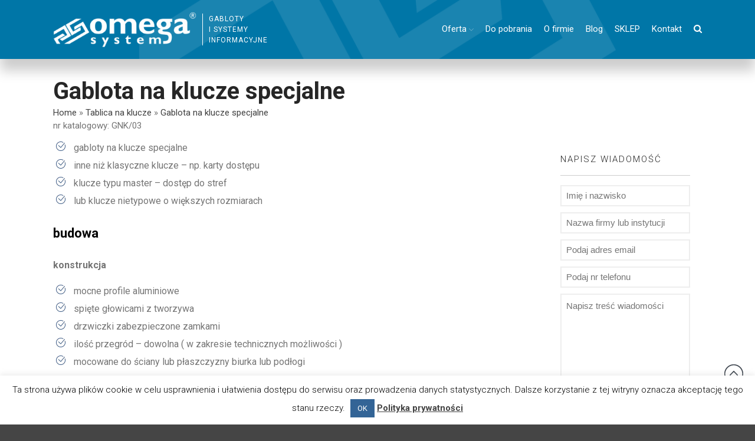

--- FILE ---
content_type: text/html; charset=UTF-8
request_url: https://gabloty.info.pl/tablica-na-klucze/gablota-na-klucze-specjalne/
body_size: 15179
content:

<!DOCTYPE html>
<html lang="pl-PL" prefix="og: http://ogp.me/ns#" [class]="( navMenuExpanded ? ' no-scroll' : '' )">
<head>
<meta charset="UTF-8">
<meta name="viewport" content="width=device-width, initial-scale=1.0">
<script type="text/javascript">
!function(e){var n={};function t(r){if(n[r])return n[r].exports;var o=n[r]={i:r,l:!1,exports:{}};return e[r].call(o.exports,o,o.exports,t),o.l=!0,o.exports}t.m=e,t.c=n,t.d=function(e,n,r){t.o(e,n)||Object.defineProperty(e,n,{enumerable:!0,get:r})},t.r=function(e){"undefined"!=typeof Symbol&&Symbol.toStringTag&&Object.defineProperty(e,Symbol.toStringTag,{value:"Module"}),Object.defineProperty(e,"__esModule",{value:!0})},t.t=function(e,n){if(1&n&&(e=t(e)),8&n)return e;if(4&n&&"object"==typeof e&&e&&e.__esModule)return e;var r=Object.create(null);if(t.r(r),Object.defineProperty(r,"default",{enumerable:!0,value:e}),2&n&&"string"!=typeof e)for(var o in e)t.d(r,o,function(n){return e[n]}.bind(null,o));return r},t.n=function(e){var n=e&&e.__esModule?function(){return e.default}:function(){return e};return t.d(n,"a",n),n},t.o=function(e,n){return Object.prototype.hasOwnProperty.call(e,n)},t.p="",t(t.s=0)}([function(e,n,t){(function(e){!function(n){var t=n.ampUrl,r=n.isCustomizePreview,o=n.isAmpDevMode,i=n.noampQueryVarName,a=n.noampQueryVarValue,u=n.disabledStorageKey,s=n.mobileUserAgents,c=n.regexRegex;if("undefined"!=typeof sessionStorage){var f=new RegExp(c);if(s.some((function(e){var n=e.match(f);return!(!n||!new RegExp(n[1],n[2]).test(navigator.userAgent))||navigator.userAgent.includes(e)}))){e.addEventListener("DOMContentLoaded",(function(){var e=document.getElementById("amp-mobile-version-switcher");if(e){e.hidden=!1;var n=e.querySelector("a[href]");n&&n.addEventListener("click",(function(){sessionStorage.removeItem(u)}))}}));var d=o&&["paired-browsing-non-amp","paired-browsing-amp"].includes(window.name);if(!(sessionStorage.getItem(u)||r||d)){var l=new URL(location.href),p=new URL(t);p.hash=l.hash,l.searchParams.has(i)&&a===l.searchParams.get(i)?sessionStorage.setItem(u,"1"):p.href!==l.href&&(window.stop(),location.replace(p.href))}}}}({"ampUrl":"https:\/\/gabloty.info.pl\/tablica-na-klucze\/gablota-na-klucze-specjalne\/?amp","noampQueryVarName":"noamp","noampQueryVarValue":"mobile","disabledStorageKey":"amp_mobile_redirect_disabled","mobileUserAgents":["Mobile","Android","Silk\/","Kindle","BlackBerry","Opera Mini","Opera Mobi"],"regexRegex":"^\\/((?:.|\n)+)\\/([i]*)$","isCustomizePreview":false,"isAmpDevMode":false})}).call(this,t(1))},function(e,n){var t;t=function(){return this}();try{t=t||new Function("return this")()}catch(e){"object"==typeof window&&(t=window)}e.exports=t}]);
</script>
<title>Gablota na klucze specjalne - Omegasystem</title>
<link rel="alternate" hreflang="pl" href="https://gabloty.info.pl/tablica-na-klucze/gablota-na-klucze-specjalne/" />
<!-- This site is optimized with the Yoast SEO plugin v9.3 - https://yoast.com/wordpress/plugins/seo/ -->
<link rel="canonical" href="https://gabloty.info.pl/tablica-na-klucze/gablota-na-klucze-specjalne/" />
<meta property="og:locale" content="pl_PL" />
<meta property="og:type" content="article" />
<meta property="og:title" content="Gablota na klucze specjalne - Omegasystem" />
<meta property="og:description" content="gabloty na klucze specjalne inne niż klasyczne klucze &#8211; np. karty dostępu klucze typu master &#8211; dostęp do stref lub klucze nietypowe o większych rozmiarach budowa konstrukcja mocne profile aluminiowe spięte głowicami z tworzywa drzwiczki zabezpieczone zamkami ilość przegród &#8211; dowolna ( w zakresie technicznych możliwości ) mocowane do ściany &hellip;" />
<meta property="og:url" content="https://gabloty.info.pl/tablica-na-klucze/gablota-na-klucze-specjalne/" />
<meta property="og:site_name" content="Omegasystem" />
<meta property="og:image" content="https://gabloty.info.pl/wp-content/uploads/2019/10/gablota-na-klucze_GNK03.jpg" />
<meta property="og:image:secure_url" content="https://gabloty.info.pl/wp-content/uploads/2019/10/gablota-na-klucze_GNK03.jpg" />
<meta property="og:image:width" content="480" />
<meta property="og:image:height" content="480" />
<meta name="twitter:card" content="summary_large_image" />
<meta name="twitter:description" content="gabloty na klucze specjalne inne niż klasyczne klucze &#8211; np. karty dostępu klucze typu master &#8211; dostęp do stref lub klucze nietypowe o większych rozmiarach budowa konstrukcja mocne profile aluminiowe spięte głowicami z tworzywa drzwiczki zabezpieczone zamkami ilość przegród &#8211; dowolna ( w zakresie technicznych możliwości ) mocowane do ściany [&hellip;]" />
<meta name="twitter:title" content="Gablota na klucze specjalne - Omegasystem" />
<meta name="twitter:image" content="https://gabloty.info.pl/wp-content/uploads/2019/10/gablota-na-klucze_GNK03.jpg" />
<!-- / Yoast SEO plugin. -->
<link rel='dns-prefetch' href='//fonts.googleapis.com' />
<link rel="alternate" type="application/rss+xml" title="Omegasystem &raquo; Kanał z wpisami" href="https://gabloty.info.pl/feed/" />
<link rel="alternate" type="application/rss+xml" title="Omegasystem &raquo; Kanał z komentarzami" href="https://gabloty.info.pl/comments/feed/" />
<style>
#wp-admin-bar-layers-edit-layout .ab-icon:before{
font-family: "layers-interface" !important;
content: "\e62f" !important;
font-size: 16px !important;
}
</style>
<!-- <link rel='stylesheet' id='my-style-css'  href='https://gabloty.info.pl/wp-content/themes/layerswp-jiro/my-style.css?ver=4.9.10'  media='all' /> -->
<!-- <link rel='stylesheet' id='contact-form-7-css'  href='https://gabloty.info.pl/wp-content/plugins/contact-form-7/includes/css/styles.css?ver=5.1.1'  media='all' /> -->
<!-- <link rel='stylesheet' id='cookie-law-info-css'  href='https://gabloty.info.pl/wp-content/plugins/cookie-law-info/public/css/cookie-law-info-public.css?ver=2.0.4'  media='all' /> -->
<!-- <link rel='stylesheet' id='cookie-law-info-gdpr-css'  href='https://gabloty.info.pl/wp-content/plugins/cookie-law-info/public/css/cookie-law-info-gdpr.css?ver=2.0.4'  media='all' /> -->
<!-- <link rel='stylesheet' id='layers-apfl-settings-css'  href='https://gabloty.info.pl/wp-content/plugins/layers-advanced-grid-style/assets/css/apflsettings.css?ver=2.0.10'  media='all' /> -->
<!-- <link rel='stylesheet' id='responsive-lightbox-prettyphoto-css'  href='https://gabloty.info.pl/wp-content/plugins/responsive-lightbox/assets/prettyphoto/css/prettyPhoto.min.css?ver=2.1.0'  media='all' /> -->
<!-- <link rel='stylesheet' id='wpml-menu-item-0-css'  href='//gabloty.info.pl/wp-content/plugins/sitepress-multilingual-cms/templates/language-switchers/menu-item/style.css?ver=1'  media='all' /> -->
<link rel="stylesheet" type="text/css" href="//gabloty.info.pl/wp-content/cache/wpfc-minified/f3jjw1cb/2o96c.css" media="all"/>
<link crossorigin="anonymous" rel='stylesheet' id='layers-google-fonts-css'  href='//fonts.googleapis.com/css?family=Roboto%3Aregular%2Citalic%2C700%2C100%2C100italic%2C300%2C300italic%2C500%2C500italic%2C700italic%2C900%2C900italic&#038;ver=2.0.10'  media='all' />
<!-- <link rel='stylesheet' id='layers-framework-css'  href='https://gabloty.info.pl/wp-content/themes/layerswp/assets/css/framework.css?ver=2.0.10'  media='all' /> -->
<!-- <link rel='stylesheet' id='layers-components-css'  href='https://gabloty.info.pl/wp-content/themes/layerswp/assets/css/components.css?ver=2.0.10'  media='all' /> -->
<!-- <link rel='stylesheet' id='layers-responsive-css'  href='https://gabloty.info.pl/wp-content/themes/layerswp/assets/css/responsive.css?ver=2.0.10'  media='all' /> -->
<!-- <link rel='stylesheet' id='layers-icon-fonts-css'  href='https://gabloty.info.pl/wp-content/themes/layerswp/assets/css/layers-icons.css?ver=2.0.10'  media='all' /> -->
<!-- <link rel='stylesheet' id='jquery-lazyloadxt-spinner-css-css'  href='//gabloty.info.pl/wp-content/plugins/a3-lazy-load/assets/css/jquery.lazyloadxt.spinner.css?ver=4.9.10'  media='all' /> -->
<!-- <link rel='stylesheet' id='a3a3_lazy_load-css'  href='//gabloty.info.pl/wp-content/uploads/sass/a3_lazy_load.min.css?ver=1545920347'  media='all' /> -->
<!-- <link rel='stylesheet' id='layers-pro-pro-css'  href='https://gabloty.info.pl/wp-content/plugins/layers-pro-extension/assets/css/layers-pro.css?ver=2.0.1'  media='all' /> -->
<!-- <link rel='stylesheet' id='layers-pro-animations-css'  href='https://gabloty.info.pl/wp-content/plugins/layers-pro-extension/assets/css/animations.css?ver=2.0.1'  media='all' /> -->
<!-- <link rel='stylesheet' id='layers-font-awesome-css'  href='https://gabloty.info.pl/wp-content/themes/layerswp/core/assets/plugins/font-awesome/font-awesome.min.css?ver=2.0.10'  media='all' /> -->
<!-- <link rel='stylesheet' id='layers-style-css'  href='https://gabloty.info.pl/wp-content/themes/layerswp-jiro/style.css?ver=2.0.10'  media='all' /> -->
<link rel="stylesheet" type="text/css" href="//gabloty.info.pl/wp-content/cache/wpfc-minified/9a582cy9/2o96c.css" media="all"/>
<script src='//gabloty.info.pl/wp-content/cache/wpfc-minified/dfibpspt/2o96c.js' type="text/javascript"></script>
<!-- <script  src='https://gabloty.info.pl/wp-includes/js/jquery/jquery.js?ver=1.12.4'></script> -->
<!-- <script  src='https://gabloty.info.pl/wp-includes/js/jquery/jquery-migrate.min.js?ver=1.4.1'></script> -->
<script type='text/javascript'>
/* <![CDATA[ */
var Cli_Data = {"nn_cookie_ids":[],"cookielist":[],"non_necessary_cookies":[],"ccpaEnabled":"","ccpaRegionBased":"","ccpaBarEnabled":"","strictlyEnabled":["necessary","obligatoire"],"ccpaType":"gdpr","js_blocking":"","custom_integration":"","triggerDomRefresh":"","secure_cookies":""};
var cli_cookiebar_settings = {"animate_speed_hide":"500","animate_speed_show":"500","background":"#FFF","border":"#b1a6a6c2","border_on":"","button_1_button_colour":"#336496","button_1_button_hover":"#295078","button_1_link_colour":"#fff","button_1_as_button":"1","button_1_new_win":"","button_2_button_colour":"#333","button_2_button_hover":"#292929","button_2_link_colour":"#444","button_2_as_button":"","button_2_hidebar":"","button_3_button_colour":"#000","button_3_button_hover":"#000000","button_3_link_colour":"#fff","button_3_as_button":"1","button_3_new_win":"","button_4_button_colour":"#000","button_4_button_hover":"#000000","button_4_link_colour":"#fff","button_4_as_button":"1","button_7_button_colour":"#61a229","button_7_button_hover":"#4e8221","button_7_link_colour":"#fff","button_7_as_button":"1","button_7_new_win":"","font_family":"inherit","header_fix":"","notify_animate_hide":"1","notify_animate_show":"","notify_div_id":"#cookie-law-info-bar","notify_position_horizontal":"right","notify_position_vertical":"bottom","scroll_close":"","scroll_close_reload":"","accept_close_reload":"","reject_close_reload":"","showagain_tab":"1","showagain_background":"#fff","showagain_border":"#000","showagain_div_id":"#cookie-law-info-again","showagain_x_position":"100px","text":"#000","show_once_yn":"","show_once":"10000","logging_on":"","as_popup":"","popup_overlay":"1","bar_heading_text":"","cookie_bar_as":"banner","popup_showagain_position":"bottom-right","widget_position":"left"};
var log_object = {"ajax_url":"https:\/\/gabloty.info.pl\/wp-admin\/admin-ajax.php"};
/* ]]> */
</script>
<script src='//gabloty.info.pl/wp-content/cache/wpfc-minified/1ceb4xkr/2o96c.js' type="text/javascript"></script>
<!-- <script  src='https://gabloty.info.pl/wp-content/plugins/cookie-law-info/public/js/cookie-law-info-public.js?ver=2.0.4'></script> -->
<!-- <script  src='https://gabloty.info.pl/wp-content/plugins/responsive-lightbox/assets/prettyphoto/js/jquery.prettyPhoto.min.js?ver=2.1.0'></script> -->
<!-- <script  src='https://gabloty.info.pl/wp-content/plugins/responsive-lightbox/assets/infinitescroll/infinite-scroll.pkgd.min.js?ver=4.9.10'></script> -->
<script type='text/javascript'>
/* <![CDATA[ */
var rlArgs = {"script":"prettyphoto","selector":"lightbox","customEvents":"","activeGalleries":"1","animationSpeed":"normal","slideshow":"0","slideshowDelay":"5000","slideshowAutoplay":"0","opacity":"0.75","showTitle":"1","allowResize":"1","allowExpand":"1","width":"1080","height":"720","separator":"\/","theme":"pp_default","horizontalPadding":"20","hideFlash":"0","wmode":"opaque","videoAutoplay":"0","modal":"0","deeplinking":"0","overlayGallery":"1","keyboardShortcuts":"1","social":"0","woocommerce_gallery":"0","ajaxurl":"https:\/\/gabloty.info.pl\/wp-admin\/admin-ajax.php","nonce":"d200285bca"};
/* ]]> */
</script>
<script src='//gabloty.info.pl/wp-content/cache/wpfc-minified/lnyozuex/2o96c.js' type="text/javascript"></script>
<!-- <script  src='https://gabloty.info.pl/wp-content/plugins/responsive-lightbox/js/front.js?ver=2.1.0'></script> -->
<!-- <script  src='https://gabloty.info.pl/wp-content/themes/layerswp/assets/js/plugins.js?ver=2.0.10'></script> -->
<script type='text/javascript'>
/* <![CDATA[ */
var layers_script_settings = {"header_sticky_breakpoint":"270"};
/* ]]> */
</script>
<script src='//gabloty.info.pl/wp-content/cache/wpfc-minified/f5tbc1cn/2o96c.js' type="text/javascript"></script>
<!-- <script  src='https://gabloty.info.pl/wp-content/themes/layerswp/assets/js/layers.framework.js?ver=2.0.10'></script> -->
<!-- <script  src='https://gabloty.info.pl/wp-content/plugins/layers-pro-extension/assets/js/layers-pro.js?ver=2.0.1'></script> -->
<!-- <script  src='https://gabloty.info.pl/wp-content/plugins/layers-pro-extension/assets/js/jquery.plugins.min.js?ver=2.0.1'></script> -->
<!-- <script  src='https://gabloty.info.pl/wp-content/plugins/layers-pro-extension/assets/js/jquery.smoothscroll.js?ver=2.0.1'></script> -->
<link rel='https://api.w.org/' href='https://gabloty.info.pl/wp-json/' />
<link rel="EditURI" type="application/rsd+xml" title="RSD" href="https://gabloty.info.pl/xmlrpc.php?rsd" />
<link rel="wlwmanifest" type="application/wlwmanifest+xml" href="https://gabloty.info.pl/wp-includes/wlwmanifest.xml" /> 
<meta name="generator" content="WordPress 4.9.10" />
<link rel='shortlink' href='https://gabloty.info.pl/?p=20830' />
<!-- Custom Logo: hide header text -->
<style id="custom-logo-css" type="text/css">
.sitetitle, .tagline {
position: absolute;
clip: rect(1px, 1px, 1px, 1px);
}
</style>
<link rel="alternate" type="application/json+oembed" href="https://gabloty.info.pl/wp-json/oembed/1.0/embed?url=https%3A%2F%2Fgabloty.info.pl%2Ftablica-na-klucze%2Fgablota-na-klucze-specjalne%2F" />
<link rel="alternate" type="text/xml+oembed" href="https://gabloty.info.pl/wp-json/oembed/1.0/embed?url=https%3A%2F%2Fgabloty.info.pl%2Ftablica-na-klucze%2Fgablota-na-klucze-specjalne%2F&#038;format=xml" />
<meta name="generator" content="WPML ver:4.1.3 stt:41;" />
<style>.post-thumbnail img[src$='.svg'] { width: 100%; height: auto; }</style><style type="text/css" id="layers-inline-styles-header">
body { font-family: "Roboto", Helvetica, sans-serif;} 
h1,h2,h3,h4,h5,h6, .heading { font-family: "Roboto", Helvetica, sans-serif;} 
.header-site nav.nav-horizontal .menu li { font-family: "Roboto", Helvetica, sans-serif;} 
button, .button, input[type=submit] { font-family: "Roboto", Helvetica, sans-serif;} 
.wrapper-content {background-color: #ffffff;}
.header-site.invert .nav-horizontal > ul > li:hover > a, .header-site .nav-horizontal > ul > li:hover > a { color: #00c5e9;} 
input[type="button"], input[type="submit"], button, .button, .form-submit input[type="submit"] { background: #955a4b;border-width: 0px;border-radius: 20px;} 
input[type="button"]:hover, input[type="submit"]:hover, button:hover, .button:hover, .form-submit input[type="submit"]:hover { background: #b87d6e;} 
.invert input[type="button"], .invert input[type="submit"], .invert button, .invert .button, .invert .form-submit input[type="submit"] { background: #955a4b;border-width: 0px;border-radius: 20px;} 
.invert input[type="button"]:hover, .invert input[type="submit"]:hover, .invert button:hover, .invert .button:hover, .invert .form-submit input[type="submit"]:hover { background: #b87d6e;} 
@media only screen and ( min-width: 769px ) {.header-site:not( .is_stuck ) {padding-top    : 20px ;padding-bottom : 20px ;}}
.header-site, .header-site.header-sticky { background-color: #ffffff;} 
.footer-site {background-color: #2b2b2b;}
.sidebar .well {background-color: #FFFFFF;}</style>			<meta property="og:title" content="Gablota na klucze specjalne" />
<meta property="og:description" content="gabloty na klucze specjalne inne niż klasyczne klucze &#8211; np. karty dostępu klucze typu master &#8211; dostęp do stref lub klucze nietypowe o większych rozmiarach budowa konstrukcja mocne profile aluminiowe spięte głowicami z tworzywa drzwiczki zabezpieczone zamkami ilość przegród &#8211; dowolna ( w zakresie technicznych możliwości ) mocowane do ściany [&hellip;]" />
<meta property="og:type" content="website" />
<meta property="og:url" content="https://gabloty.info.pl/tablica-na-klucze/gablota-na-klucze-specjalne/" />
<meta property="og:image" content="https://gabloty.info.pl/wp-content/uploads/2019/10/gablota-na-klucze_GNK03.jpg" />
<script type="text/javascript">
var cli_flush_cache = true;
</script>
<link rel="amphtml" href="https://gabloty.info.pl/tablica-na-klucze/gablota-na-klucze-specjalne/?amp"><style>#amp-mobile-version-switcher{position:absolute;width:100%;left:0;z-index:100}#amp-mobile-version-switcher>a{display:block;padding:15px 0;font-family:-apple-system,BlinkMacSystemFont,Segoe UI,Roboto,Oxygen-Sans,Ubuntu,Cantarell,Helvetica Neue,sans-serif;font-size:16px;font-weight:600;color:#eaeaea;text-align:center;text-decoration:none;background-color:#444;border:0}#amp-mobile-version-switcher>a:active,#amp-mobile-version-switcher>a:focus,#amp-mobile-version-switcher>a:hover{text-decoration:underline}</style><link rel="alternate" type="text/html" media="only screen and (max-width: 640px)" href="https://gabloty.info.pl/tablica-na-klucze/gablota-na-klucze-specjalne/?amp"><link rel="icon" href="https://gabloty.info.pl/wp-content/uploads/2019/01/favicon.png" sizes="32x32" />
<link rel="icon" href="https://gabloty.info.pl/wp-content/uploads/2019/01/favicon.png" sizes="192x192" />
<link rel="apple-touch-icon-precomposed" href="https://gabloty.info.pl/wp-content/uploads/2019/01/favicon.png" />
<meta name="msapplication-TileImage" content="https://gabloty.info.pl/wp-content/uploads/2019/01/favicon.png" />
<style type="text/css" id="wp-custom-css">
.copy-container
{
padding-right: 30px;
text-align: justify;
}
.site-description {
margin-left: 10px;
padding-left: 10px;
border-left: 1px solid #fff;
display: inline-block !important;
vertical-align: middle !important;
position:static !important;
}
.section-title .heading 
{ 
font-weight: bold;
}		</style>
<!-- Global site tag (gtag.js) - Google Analytics -->
<script async src="https://www.googletagmanager.com/gtag/js?id=UA-128681666-8"></script>
<script>
window.dataLayer = window.dataLayer || [];
function gtag(){dataLayer.push(arguments);}
gtag('js', new Date());
gtag('config', 'UA-128681666-8');
</script>
</head>
<body class="page-template page-template-template-right-sidebar page-template-template-right-sidebar-php page page-id-20830 page-child parent-pageid-20798 wp-custom-logo body-header-logo-left layers-header-sticky layers-post-page layers-pro-active layers-animate opacity-0">
<!-- FB -->
<div id="fb-root"></div>
<script>(function(d, s, id) {
var js, fjs = d.getElementsByTagName(s)[0];
if (d.getElementById(id)) return;
js = d.createElement(s); js.id = id;
js.src = 'https://connect.facebook.net/pl_PL/sdk.js#xfbml=1&version=v3.2';
fjs.parentNode.insertBefore(js, fjs);
}(document, 'script', 'facebook-jssdk'));</script>
<!-- /FB -->  
<div class="wrapper invert off-canvas-right" id="off-canvas-right">
<a class="close-canvas" data-toggle="#off-canvas-right" data-toggle-class="open">
<i class="l-close"></i>
Close    </a>
<div class="content nav-mobile clearfix">
<nav class="nav nav-vertical"><ul id="menu-menu" class="menu"><li id="menu-item-22724" class="menu-item menu-item-type-post_type menu-item-object-page menu-item-has-children menu-item-22724"><a href="https://gabloty.info.pl/oferta/">Oferta</a>
<ul class="sub-menu">
<li id="menu-item-22727" class="menu-item menu-item-type-post_type menu-item-object-page menu-item-22727"><a href="https://gabloty.info.pl/gabloty-informacje-podstawowe/">Gabloty – informacje podstawowe</a></li>
<li id="menu-item-22728" class="menu-item menu-item-type-post_type menu-item-object-page menu-item-22728"><a href="https://gabloty.info.pl/gabloty-informacyjne-wiszace/">Gabloty informacyjne – wiszące</a></li>
<li id="menu-item-22729" class="menu-item menu-item-type-post_type menu-item-object-page menu-item-22729"><a href="https://gabloty.info.pl/gabloty-informacyjne-stojace/">Gabloty informacyjne – stojące</a></li>
<li id="menu-item-25813" class="menu-item menu-item-type-post_type menu-item-object-page menu-item-25813"><a href="https://gabloty.info.pl/gabloty-informacyjne-z-panelem-fotowoltaicznym/">Gabloty informacyjne z panelem fotowoltaicznym</a></li>
<li id="menu-item-23445" class="menu-item menu-item-type-post_type menu-item-object-page menu-item-23445"><a href="https://gabloty.info.pl/produkty-dla-pkp/">Produkty dla PKP</a></li>
<li id="menu-item-22731" class="menu-item menu-item-type-post_type menu-item-object-page menu-item-22731"><a href="https://gabloty.info.pl/gabloty-na-sztandar/">Gabloty na sztandar</a></li>
<li id="menu-item-22730" class="menu-item menu-item-type-post_type menu-item-object-page current-page-ancestor menu-item-22730"><a href="https://gabloty.info.pl/tablica-na-klucze/">Tablica na klucze</a></li>
<li id="menu-item-22732" class="menu-item menu-item-type-post_type menu-item-object-page menu-item-22732"><a href="https://gabloty.info.pl/tablice-na-druki/">Tablice na druki</a></li>
<li id="menu-item-23339" class="menu-item menu-item-type-post_type menu-item-object-page menu-item-23339"><a href="https://gabloty.info.pl/tablica-na-karty-pracownicze/">Tablice na karty pracownicze</a></li>
<li id="menu-item-22733" class="menu-item menu-item-type-post_type menu-item-object-page menu-item-22733"><a href="https://gabloty.info.pl/ramki/">Ramki</a></li>
<li id="menu-item-22734" class="menu-item menu-item-type-post_type menu-item-object-page menu-item-22734"><a href="https://gabloty.info.pl/gabloty-ekspozycyjne-i-muzealne/">Gabloty ekspozycyjne i muzealne</a></li>
</ul>
</li>
<li id="menu-item-22725" class="menu-item menu-item-type-post_type menu-item-object-page menu-item-22725"><a href="https://gabloty.info.pl/do-pobrania/">Do pobrania</a></li>
<li id="menu-item-22723" class="menu-item menu-item-type-post_type menu-item-object-page menu-item-22723"><a href="https://gabloty.info.pl/o-firmie/">O firmie</a></li>
<li id="menu-item-24179" class="menu-item menu-item-type-post_type menu-item-object-page menu-item-24179"><a href="https://gabloty.info.pl/blog/">Blog</a></li>
<li id="menu-item-24258" class="menu-item menu-item-type-custom menu-item-object-custom menu-item-24258"><a target="_blank" href="https://omegasystem.pl/sklep/">SKLEP</a></li>
<li id="menu-item-22726" class="menu-item menu-item-type-post_type menu-item-object-page menu-item-22726"><a href="https://gabloty.info.pl/kontakt/">Kontakt</a></li>
</ul></nav>    </div>
</div>		<div class="wrapper-site">
<section class="header-site header-sticky header-left layers-logo-">
<div class="container header-block">
<div class="logo">
<a href="https://gabloty.info.pl/" class="custom-logo-link" rel="home" itemprop="url"><img width="287" height="77" src="https://gabloty.info.pl/wp-content/uploads/2019/10/logo.png" class="custom-logo" alt="Omegasystem" itemprop="logo" /></a>	
<div class="site-description">
<p class="tagline">Gabloty <br>­i systemy <br>informacyjne</p>
</div>
</div>
<nav class="nav nav-horizontal">
<nav
class="site-header-menu"
[class]="'site-header-menu' + ( navMenuExpanded ? ' toggled-on' : '' )"
aria-expanded="false"
[aria-expanded]="navMenuExpanded ? 'true' : 'false'"
>
<ul id="menu-menu-1" class="menu"><li class="menu-item menu-item-type-post_type menu-item-object-page menu-item-has-children menu-item-22724"><a href="https://gabloty.info.pl/oferta/">Oferta</a>
<ul class="sub-menu">
<li class="menu-item menu-item-type-post_type menu-item-object-page menu-item-22727"><a href="https://gabloty.info.pl/gabloty-informacje-podstawowe/">Gabloty – informacje podstawowe</a></li>
<li class="menu-item menu-item-type-post_type menu-item-object-page menu-item-22728"><a href="https://gabloty.info.pl/gabloty-informacyjne-wiszace/">Gabloty informacyjne – wiszące</a></li>
<li class="menu-item menu-item-type-post_type menu-item-object-page menu-item-22729"><a href="https://gabloty.info.pl/gabloty-informacyjne-stojace/">Gabloty informacyjne – stojące</a></li>
<li class="menu-item menu-item-type-post_type menu-item-object-page menu-item-25813"><a href="https://gabloty.info.pl/gabloty-informacyjne-z-panelem-fotowoltaicznym/">Gabloty informacyjne z panelem fotowoltaicznym</a></li>
<li class="menu-item menu-item-type-post_type menu-item-object-page menu-item-23445"><a href="https://gabloty.info.pl/produkty-dla-pkp/">Produkty dla PKP</a></li>
<li class="menu-item menu-item-type-post_type menu-item-object-page menu-item-22731"><a href="https://gabloty.info.pl/gabloty-na-sztandar/">Gabloty na sztandar</a></li>
<li class="menu-item menu-item-type-post_type menu-item-object-page current-page-ancestor menu-item-22730"><a href="https://gabloty.info.pl/tablica-na-klucze/">Tablica na klucze</a></li>
<li class="menu-item menu-item-type-post_type menu-item-object-page menu-item-22732"><a href="https://gabloty.info.pl/tablice-na-druki/">Tablice na druki</a></li>
<li class="menu-item menu-item-type-post_type menu-item-object-page menu-item-23339"><a href="https://gabloty.info.pl/tablica-na-karty-pracownicze/">Tablice na karty pracownicze</a></li>
<li class="menu-item menu-item-type-post_type menu-item-object-page menu-item-22733"><a href="https://gabloty.info.pl/ramki/">Ramki</a></li>
<li class="menu-item menu-item-type-post_type menu-item-object-page menu-item-22734"><a href="https://gabloty.info.pl/gabloty-ekspozycyjne-i-muzealne/">Gabloty ekspozycyjne i muzealne</a></li>
</ul>
</li>
<li class="menu-item menu-item-type-post_type menu-item-object-page menu-item-22725"><a href="https://gabloty.info.pl/do-pobrania/">Do pobrania</a></li>
<li class="menu-item menu-item-type-post_type menu-item-object-page menu-item-22723"><a href="https://gabloty.info.pl/o-firmie/">O firmie</a></li>
<li class="menu-item menu-item-type-post_type menu-item-object-page menu-item-24179"><a href="https://gabloty.info.pl/blog/">Blog</a></li>
<li class="menu-item menu-item-type-custom menu-item-object-custom menu-item-24258"><a target="_blank" href="https://omegasystem.pl/sklep/">SKLEP</a></li>
<li class="menu-item menu-item-type-post_type menu-item-object-page menu-item-22726"><a href="https://gabloty.info.pl/kontakt/">Kontakt</a></li>
</ul>
</nav>
<div class="header-search">
<a href="#">
<i class="l-search"></i>
</a>
</div>
<!--<a class="responsive-nav"  data-toggle="#off-canvas-right" data-toggle-class="open">
<span class="l-menu"></span>
</a>-->
<!-- 1. Define the state -->
<amp-state id="navMenuExpanded">
<script type="application/json">false</script>
</amp-state>
<!-- 2. Mutate the state -->
<button
class="menu-toggle"
on="tap:AMP.setState( { navMenuExpanded: ! navMenuExpanded } )"
[class]="'menu-toggle' + ( navMenuExpanded ? ' toggled-on' : '' )"
aria-expanded="false"
[aria-expanded]="navMenuExpanded ? 'true' : 'false'">
<span class="l-menu"></span>
</button>
</nav>			</div>
</section>
<section id="wrapper-content" class="wrapper-content">
<div id="post-20830" class="container content-main clearfix post-20830 page type-page status-publish has-post-thumbnail hentry">
<div class="grid">
<article id="product-page" class="column span-8">
<header class="section-title large post-header">
<h1 class="heading">Gablota na klucze specjalne</h1>
<div class="kw-breadcrumb"><a href="https://gabloty.info.pl">Home</a> &#187; <a href="https://gabloty.info.pl/tablica-na-klucze/">Tablica na klucze</a> &#187; <a href="https://gabloty.info.pl/tablica-na-klucze/gablota-na-klucze-specjalne/">Gablota na klucze specjalne</a></div>				<span class="nr-katalogu">nr katalogowy: GNK/03</span>
</header>
<div class="grid">
<div class="column span-9 translucent animated-1s fade-in-up">
<div class="story post-story">
<ul>
<li style="text-align: justify;">gabloty na klucze specjalne</li>
<li style="text-align: justify;">inne niż klasyczne klucze &#8211; np. karty dostępu</li>
<li style="text-align: justify;">klucze typu master &#8211; dostęp do stref</li>
<li style="text-align: justify;">lub klucze nietypowe o większych rozmiarach</li>
</ul>
<h2>budowa</h2>
<p style="text-align: justify;"><strong><strong>konstrukcja</strong></strong></p>
<ul>
<li style="text-align: justify;">mocne profile aluminiowe</li>
<li style="text-align: justify;">spięte głowicami z tworzywa</li>
<li style="text-align: justify;">drzwiczki zabezpieczone zamkami</li>
<li style="text-align: justify;">ilość przegród &#8211; dowolna ( w zakresie technicznych możliwości )</li>
<li style="text-align: justify;">mocowane do ściany lub płaszczyzny biurka lub podłogi</li>
</ul>
<p><a href="https://gabloty.info.pl/wp-content/uploads/2019/10/download3479GNK033.jpg" data-rel="lightbox-image-0" data-rl_title="" data-rl_caption="" title=""><img class="lazy lazy-hidden size-full wp-image-20836" src="//gabloty.info.pl/wp-content/plugins/a3-lazy-load/assets/images/lazy_placeholder.gif" data-lazy-type="image" data-src="https://gabloty.info.pl/wp-content/uploads/2019/10/download3479GNK033.jpg" alt="" width="1600" height="586" srcset="" data-srcset="https://gabloty.info.pl/wp-content/uploads/2019/10/download3479GNK033.jpg 1600w, https://gabloty.info.pl/wp-content/uploads/2019/10/download3479GNK033-300x110.jpg 300w, https://gabloty.info.pl/wp-content/uploads/2019/10/download3479GNK033-768x281.jpg 768w, https://gabloty.info.pl/wp-content/uploads/2019/10/download3479GNK033-1024x375.jpg 1024w" sizes="(max-width: 1600px) 100vw, 1600px" /><noscript><img class="size-full wp-image-20836" src="https://gabloty.info.pl/wp-content/uploads/2019/10/download3479GNK033.jpg" alt="" width="1600" height="586" srcset="https://gabloty.info.pl/wp-content/uploads/2019/10/download3479GNK033.jpg 1600w, https://gabloty.info.pl/wp-content/uploads/2019/10/download3479GNK033-300x110.jpg 300w, https://gabloty.info.pl/wp-content/uploads/2019/10/download3479GNK033-768x281.jpg 768w, https://gabloty.info.pl/wp-content/uploads/2019/10/download3479GNK033-1024x375.jpg 1024w" sizes="(max-width: 1600px) 100vw, 1600px" /></noscript></a></p>
<h2>wymiary</h2>
<ul>
<li>wymiary, ilość przegród &#8211; dostosowane do potrzeb</li>
</ul>
</div>
<div class="grid">
<div class="column span-12 translucent animated-1s fade-in-up small-gallery">
<style type='text/css'>
#gallery-1 {
margin: auto;
}
#gallery-1 .gallery-item {
float: left;
margin-top: 10px;
text-align: center;
width: 20%;
}
#gallery-1 img {
border: 2px solid #cfcfcf;
}
#gallery-1 .gallery-caption {
margin-left: 0;
}
/* see gallery_shortcode() in wp-includes/media.php */
</style>
<div id='gallery-1' class='gallery galleryid-20830 gallery-columns-5 gallery-size-thumbnail'><dl class='gallery-item'>
<dt class='gallery-icon landscape'>
<a href='https://gabloty.info.pl/wp-content/uploads/2019/10/1033r8006001.jpg' title="" data-rl_title="" class="rl-gallery-link" data-rl_caption="" data-rel="lightbox-gallery-1"><img width="150" height="150" src="//gabloty.info.pl/wp-content/plugins/a3-lazy-load/assets/images/lazy_placeholder.gif" data-lazy-type="image" data-src="https://gabloty.info.pl/wp-content/uploads/2019/10/1033r8006001-150x150.jpg" class="lazy lazy-hidden attachment-thumbnail size-thumbnail" alt="" /><noscript><img width="150" height="150" src="https://gabloty.info.pl/wp-content/uploads/2019/10/1033r8006001-150x150.jpg" class="attachment-thumbnail size-thumbnail" alt="" /></noscript></a>
</dt></dl><dl class='gallery-item'>
<dt class='gallery-icon landscape'>
<a href='https://gabloty.info.pl/wp-content/uploads/2019/10/1034r8006001.jpg' title="" data-rl_title="" class="rl-gallery-link" data-rl_caption="" data-rel="lightbox-gallery-1"><img width="150" height="150" src="//gabloty.info.pl/wp-content/plugins/a3-lazy-load/assets/images/lazy_placeholder.gif" data-lazy-type="image" data-src="https://gabloty.info.pl/wp-content/uploads/2019/10/1034r8006001-150x150.jpg" class="lazy lazy-hidden attachment-thumbnail size-thumbnail" alt="" srcset="" data-srcset="https://gabloty.info.pl/wp-content/uploads/2019/10/1034r8006001-150x150.jpg 150w, https://gabloty.info.pl/wp-content/uploads/2019/10/1034r8006001-480x480.jpg 480w" sizes="(max-width: 150px) 100vw, 150px" /><noscript><img width="150" height="150" src="https://gabloty.info.pl/wp-content/uploads/2019/10/1034r8006001-150x150.jpg" class="attachment-thumbnail size-thumbnail" alt="" srcset="https://gabloty.info.pl/wp-content/uploads/2019/10/1034r8006001-150x150.jpg 150w, https://gabloty.info.pl/wp-content/uploads/2019/10/1034r8006001-480x480.jpg 480w" sizes="(max-width: 150px) 100vw, 150px" /></noscript></a>
</dt></dl><dl class='gallery-item'>
<dt class='gallery-icon landscape'>
<a href='https://gabloty.info.pl/wp-content/uploads/2019/10/1036r8006001.jpg' title="" data-rl_title="" class="rl-gallery-link" data-rl_caption="" data-rel="lightbox-gallery-1"><img width="150" height="150" src="//gabloty.info.pl/wp-content/plugins/a3-lazy-load/assets/images/lazy_placeholder.gif" data-lazy-type="image" data-src="https://gabloty.info.pl/wp-content/uploads/2019/10/1036r8006001-150x150.jpg" class="lazy lazy-hidden attachment-thumbnail size-thumbnail" alt="Gablota na klucze specjalne" srcset="" data-srcset="https://gabloty.info.pl/wp-content/uploads/2019/10/1036r8006001-150x150.jpg 150w, https://gabloty.info.pl/wp-content/uploads/2019/10/1036r8006001-480x480.jpg 480w" sizes="(max-width: 150px) 100vw, 150px" /><noscript><img width="150" height="150" src="https://gabloty.info.pl/wp-content/uploads/2019/10/1036r8006001-150x150.jpg" class="attachment-thumbnail size-thumbnail" alt="Gablota na klucze specjalne" srcset="https://gabloty.info.pl/wp-content/uploads/2019/10/1036r8006001-150x150.jpg 150w, https://gabloty.info.pl/wp-content/uploads/2019/10/1036r8006001-480x480.jpg 480w" sizes="(max-width: 150px) 100vw, 150px" /></noscript></a>
</dt></dl><dl class='gallery-item'>
<dt class='gallery-icon landscape'>
<a href='https://gabloty.info.pl/wp-content/uploads/2019/10/1035r8006001.jpg' title="" data-rl_title="" class="rl-gallery-link" data-rl_caption="" data-rel="lightbox-gallery-1"><img width="150" height="150" src="//gabloty.info.pl/wp-content/plugins/a3-lazy-load/assets/images/lazy_placeholder.gif" data-lazy-type="image" data-src="https://gabloty.info.pl/wp-content/uploads/2019/10/1035r8006001-150x150.jpg" class="lazy lazy-hidden attachment-thumbnail size-thumbnail" alt="" srcset="" data-srcset="https://gabloty.info.pl/wp-content/uploads/2019/10/1035r8006001-150x150.jpg 150w, https://gabloty.info.pl/wp-content/uploads/2019/10/1035r8006001-480x480.jpg 480w" sizes="(max-width: 150px) 100vw, 150px" /><noscript><img width="150" height="150" src="https://gabloty.info.pl/wp-content/uploads/2019/10/1035r8006001-150x150.jpg" class="attachment-thumbnail size-thumbnail" alt="" srcset="https://gabloty.info.pl/wp-content/uploads/2019/10/1035r8006001-150x150.jpg 150w, https://gabloty.info.pl/wp-content/uploads/2019/10/1035r8006001-480x480.jpg 480w" sizes="(max-width: 150px) 100vw, 150px" /></noscript></a>
</dt></dl><dl class='gallery-item'>
<dt class='gallery-icon landscape'>
<a href='https://gabloty.info.pl/wp-content/uploads/2019/10/1032r8006001.jpg' title="" data-rl_title="" class="rl-gallery-link" data-rl_caption="" data-rel="lightbox-gallery-1"><img width="150" height="150" src="//gabloty.info.pl/wp-content/plugins/a3-lazy-load/assets/images/lazy_placeholder.gif" data-lazy-type="image" data-src="https://gabloty.info.pl/wp-content/uploads/2019/10/1032r8006001-150x150.jpg" class="lazy lazy-hidden attachment-thumbnail size-thumbnail" alt="" /><noscript><img width="150" height="150" src="https://gabloty.info.pl/wp-content/uploads/2019/10/1032r8006001-150x150.jpg" class="attachment-thumbnail size-thumbnail" alt="" /></noscript></a>
</dt></dl><br style="clear: both" />
</div>
</div>
</div>
</div>
<div class="column pull-right sidebar no-gutter span-4">
<aside id="text-10" class="content well push-bottom-large widget widget_text"><h5 class="section-nav-title">Napisz wiadomość</h5>			<div class="textwidget"><div role="form" class="wpcf7" id="wpcf7-f996-p20830-o1" lang="pl-PL" dir="ltr">
<div class="screen-reader-response"></div>
<form action="/tablica-na-klucze/gablota-na-klucze-specjalne/#wpcf7-f996-p20830-o1" method="post" class="wpcf7-form wpcf7-acceptance-as-validation" novalidate="novalidate">
<div style="display: none;">
<input type="hidden" name="_wpcf7" value="996" />
<input type="hidden" name="_wpcf7_version" value="5.1.1" />
<input type="hidden" name="_wpcf7_locale" value="pl_PL" />
<input type="hidden" name="_wpcf7_unit_tag" value="wpcf7-f996-p20830-o1" />
<input type="hidden" name="_wpcf7_container_post" value="20830" />
<input type="hidden" name="g-recaptcha-response" value="" />
</div>
<div class="blok-pierwszy">
<div id="tytul-maila-blok" class="row-f d-none"><span class="wpcf7-form-control-wrap tytul"><input type="text" name="tytul" value="" size="40" class="wpcf7-form-control wpcf7-text wpcf7-validates-as-required" id="tytul-maila" aria-required="true" aria-invalid="false" placeholder="Podaj temat wiadomości" /></span></div>
<div class="row-f"><span class="wpcf7-form-control-wrap imie-nazwisko"><input type="text" name="imie-nazwisko" value="" size="40" class="wpcf7-form-control wpcf7-text wpcf7-validates-as-required" aria-required="true" aria-invalid="false" placeholder="Imię i nazwisko" /></span></div>
<div class="row-f"><span class="wpcf7-form-control-wrap firma"><input type="text" name="firma" value="" size="40" class="wpcf7-form-control wpcf7-text" aria-invalid="false" placeholder="Nazwa firmy lub instytucji" /></span></div>
<div class="row-f"><span class="wpcf7-form-control-wrap email"><input type="email" name="email" value="" size="40" class="wpcf7-form-control wpcf7-text wpcf7-email wpcf7-validates-as-required wpcf7-validates-as-email" aria-required="true" aria-invalid="false" placeholder="Podaj adres email" /></span></div>
<div class="row-f"><span class="wpcf7-form-control-wrap telefon"><input type="tel" name="telefon" value="" size="40" class="wpcf7-form-control wpcf7-text wpcf7-tel wpcf7-validates-as-tel" aria-invalid="false" placeholder="Podaj nr telefonu" /></span></div>
</div>
<div class="blok-drugi">
<div class="row-f"><span class="wpcf7-form-control-wrap wiadomosc"><textarea name="wiadomosc" cols="40" rows="10" class="wpcf7-form-control wpcf7-textarea" aria-invalid="false" placeholder="Napisz treść wiadomości"></textarea></span></div>
</div>
<div class="blok-trzeci">
<div class="row-f">
<div class="rodo-text">Administratorem danych osobowych podanych w formularzu kontaktowym jest Omega System L.Polakowski, M.Serafińska-Polakowska s.c. z siedzibą w Siemianowicach Śląskich. Szczegółowe informacje dotyczące zasad przetwarzania danych osobowych stosowanych przez administratora znajdują się w <a href="/wp-content/uploads/2018/12/Polityka-prywatnosci_OmegaSystem_2020.pdf" target="_blank">Polityce prywatności</a>.</div>
</div>
<div class="row-f"><input type="submit" value="Wyślij" class="wpcf7-form-control wpcf7-submit" /></div>
</div>
<div class="wpcf7-response-output wpcf7-display-none"></div></form></div>
</div>
</aside><aside id="custom_html-5" class="widget_text content well push-bottom-large widget widget_custom_html"><div class="textwidget custom-html-widget"><h5 class="section-nav-title">Zadzwoń <a href="tel:+48327628010">+48 32 762 80 10</a></h5></div></aside><aside id="custom_html-4" class="widget_text content well push-bottom-large widget widget_custom_html"><div class="textwidget custom-html-widget"><h5 class="section-nav-title">Napisz <a href="mailto:omegasystem@omegasystem.pl">omegasystem@omegasystem.pl</a></h5></div></aside>							</div>
</div>
</article>
</div>
</div>

<div id="back-to-top">
<a href="#top">Back to top</a>
</div> <!-- back-to-top -->
</section>
<section id="footer" class="footer-site invert">
<div class="container content clearfix">
<div class="grid">
<div class="column span-4 ">
<aside id="text-7" class="widget widget_text">			<div class="textwidget"><div class="footer-kontakt vcard">
<div class="block">
<div class="left"><img class="lazy lazy-hidden icon" src="//gabloty.info.pl/wp-content/plugins/a3-lazy-load/assets/images/lazy_placeholder.gif" data-lazy-type="image" data-src="/wp-content/uploads/2019/03/marker.svg" alt="marker" /><noscript><img class="icon" src="/wp-content/uploads/2019/03/marker.svg" alt="marker" /></noscript></div>
<div class="right">
<h3 class="org"><strong>Omega System</strong></h3>
<div class="adr">
<div>ul. <span class="street-address">Pszczelnicza 14</span></div>
<div><span class="postal-code">41-100</span> <span class="locality">Siemianowice Śląskie</span></div>
</div>
</div>
</div>
<div class="block">
<div class="left"><img class="lazy lazy-hidden icon" src="//gabloty.info.pl/wp-content/plugins/a3-lazy-load/assets/images/lazy_placeholder.gif" data-lazy-type="image" data-src="/wp-content/uploads/2019/03/clock.svg" alt="time" /><noscript><img class="icon" src="/wp-content/uploads/2019/03/clock.svg" alt="time" /></noscript></div>
<div class="right">
<div>Godziny otwarcia:<strong> 8.00 do 16.00</strong></div>
</div>
</div>
<div class="block">
<div class="left"><img class="lazy lazy-hidden icon" src="//gabloty.info.pl/wp-content/plugins/a3-lazy-load/assets/images/lazy_placeholder.gif" data-lazy-type="image" data-src="/wp-content/uploads/2019/03/phone.svg" alt="phone" /><noscript><img class="icon" src="/wp-content/uploads/2019/03/phone.svg" alt="phone" /></noscript></div>
<div class="right">
<p><span class="tel"><span class="type">tel. </span><span class="value"><a href="tel:327628010">32 762 80 10</a></span></span></p>
<p><span class="tel"><span class="type">tel. </span><span class="value"><a href="tel:327628018">32 762 80 18</a></span></span><br />
<span class="tel"><span class="type">tel. </span><span class="value"><a href="tel:322512803">32 251 28 03</a></span></span></p>
<p>&nbsp;</p>
</div>
<div class="block">
<div class="left"><img class="lazy lazy-hidden icon" src="//gabloty.info.pl/wp-content/plugins/a3-lazy-load/assets/images/lazy_placeholder.gif" data-lazy-type="image" data-src="/wp-content/uploads/2019/03/mail.svg" alt="email" /><noscript><img class="icon" src="/wp-content/uploads/2019/03/mail.svg" alt="email" /></noscript></div>
<div class="right">
<div>Dział obsługi klienta: <a class="email" href="mailto:omegasystem@omegasystem.pl">omegasystem@omegasystem.pl</a></div>
<div>Biuro: <a class="email" href="mailto:biuro@omegasystem.pl">biuro@omegasystem.pl</a></div>
</div>
</div>
<div class="geo" style="display: none;"><span class="latitude">50.301928</span><span class="longitude">19.0382706</span></div>
</div>
</div>
</div>
</aside>                        </div>
<div class="column span-4 ">
<aside id="text-5" class="widget widget_text">			<div class="textwidget"><p><iframe class="lazy lazy-hidden"  data-lazy-type="iframe" data-src="https://www.google.com/maps/embed?pb=!1m18!1m12!1m3!1d81550.85278277146!2d18.9689220402746!3d50.301929725510774!2m3!1f0!2f0!3f0!3m2!1i1024!2i768!4f13.1!3m3!1m2!1s0x4716d1befd878557%3A0x161893bf64672721!2sOmega+System-+systemy+prezentacyjne+i+wystawiennicze%2C+stoiska%2C+%C5%9Bcianki%2C+gabloty%2C+wystawy!5e0!3m2!1spl!2spl!4v1545994480053" frameborder="0" style="border:0" allowfullscreen></iframe><noscript><iframe src="https://www.google.com/maps/embed?pb=!1m18!1m12!1m3!1d81550.85278277146!2d18.9689220402746!3d50.301929725510774!2m3!1f0!2f0!3f0!3m2!1i1024!2i768!4f13.1!3m3!1m2!1s0x4716d1befd878557%3A0x161893bf64672721!2sOmega+System-+systemy+prezentacyjne+i+wystawiennicze%2C+stoiska%2C+%C5%9Bcianki%2C+gabloty%2C+wystawy!5e0!3m2!1spl!2spl!4v1545994480053" frameborder="0" style="border:0" allowfullscreen></iframe></noscript></p>
</div>
</aside>                        </div>
<div class="column span-4 last">
<aside id="text-6" class="widget widget_text">			<div class="textwidget"><h3 style="margin-bottom: 10px;">Szukaj nas na:</h3>
<p><a target="_blank" style="margin-right:5px;" rel="noopener noreferer noreferrer" href="https://www.facebook.com/OmegaSystempl-132023006854808/"><!--?xml version="1.0" ?--><svg fill="#fff" height="30px" style="fill-rule:evenodd;clip-rule:evenodd;stroke-linejoin:round;stroke-miterlimit:2;" version="1.1" viewBox="0 0 512 512" width="30px" xml:space="preserve" xmlns="http://www.w3.org/2000/svg" xmlns:serif="http://www.serif.com/" xmlns:xlink="http://www.w3.org/1999/xlink"><path d="M449.446,0c34.525,0 62.554,28.03 62.554,62.554l0,386.892c0,34.524 -28.03,62.554 -62.554,62.554l-106.468,0l0,-192.915l66.6,0l12.672,-82.621l-79.272,0l0,-53.617c0,-22.603 11.073,-44.636 46.58,-44.636l36.042,0l0,-70.34c0,0 -32.71,-5.582 -63.982,-5.582c-65.288,0 -107.96,39.569 -107.96,111.204l0,62.971l-72.573,0l0,82.621l72.573,0l0,192.915l-191.104,0c-34.524,0 -62.554,-28.03 -62.554,-62.554l0,-386.892c0,-34.524 28.029,-62.554 62.554,-62.554l386.892,0Z"></path></svg></a>&nbsp;<a target="_blank" style="margin-right:5px;" rel="noopener noreferer noreferrer" href="https://www.linkedin.com/company/omega-system-oms/"><!--?xml version="1.0" ?--><svg style="border-radius: 4px;" xmlns="http://www.w3.org/2000/svg" width="30" height="30" fill="#fff" class="bi bi-linkedin" viewBox="0 0 16 16"> <path d="M0 1.146C0 .513.526 0 1.175 0h13.65C15.474 0 16 .513 16 1.146v13.708c0 .633-.526 1.146-1.175 1.146H1.175C.526 16 0 15.487 0 14.854V1.146zm4.943 12.248V6.169H2.542v7.225h2.401zm-1.2-8.212c.837 0 1.358-.554 1.358-1.248-.015-.709-.52-1.248-1.342-1.248-.822 0-1.359.54-1.359 1.248 0 .694.521 1.248 1.327 1.248h.016zm4.908 8.212V9.359c0-.216.016-.432.08-.586.173-.431.568-.878 1.232-.878.869 0 1.216.662 1.216 1.634v3.865h2.401V9.25c0-2.22-1.184-3.252-2.764-3.252-1.274 0-1.845.7-2.165 1.193v.025h-.016a5.54 5.54 0 0 1 .016-.025V6.169h-2.4c.03.678 0 7.225 0 7.225h2.4z"></path> </svg></a>&nbsp;<a target="_blank" style="margin-right:5px;" rel="noopener noreferer noreferrer" href="https://www.instagram.com/omegasystem.pl/"><!--?xml version="1.0" ?--><svg fill="#fff" height="30px" style="fill-rule:evenodd;clip-rule:evenodd;stroke-linejoin:round;stroke-miterlimit:2;" version="1.1" viewBox="0 0 512 512" width="30px" xml:space="preserve" xmlns="http://www.w3.org/2000/svg" xmlns:serif="http://www.serif.com/" xmlns:xlink="http://www.w3.org/1999/xlink"><path d="M449.446,0c34.525,0 62.554,28.03 62.554,62.554l0,386.892c0,34.524 -28.03,62.554 -62.554,62.554l-386.892,0c-34.524,0 -62.554,-28.03 -62.554,-62.554l0,-386.892c0,-34.524 28.029,-62.554 62.554,-62.554l386.892,0Zm-193.446,81c-47.527,0 -53.487,0.201 -72.152,1.053c-18.627,0.85 -31.348,3.808 -42.48,8.135c-11.508,4.472 -21.267,10.456 -30.996,20.184c-9.729,9.729 -15.713,19.489 -20.185,30.996c-4.326,11.132 -7.284,23.853 -8.135,42.48c-0.851,18.665 -1.052,24.625 -1.052,72.152c0,47.527 0.201,53.487 1.052,72.152c0.851,18.627 3.809,31.348 8.135,42.48c4.472,11.507 10.456,21.267 20.185,30.996c9.729,9.729 19.488,15.713 30.996,20.185c11.132,4.326 23.853,7.284 42.48,8.134c18.665,0.852 24.625,1.053 72.152,1.053c47.527,0 53.487,-0.201 72.152,-1.053c18.627,-0.85 31.348,-3.808 42.48,-8.134c11.507,-4.472 21.267,-10.456 30.996,-20.185c9.729,-9.729 15.713,-19.489 20.185,-30.996c4.326,-11.132 7.284,-23.853 8.134,-42.48c0.852,-18.665 1.053,-24.625 1.053,-72.152c0,-47.527 -0.201,-53.487 -1.053,-72.152c-0.85,-18.627 -3.808,-31.348 -8.134,-42.48c-4.472,-11.507 -10.456,-21.267 -20.185,-30.996c-9.729,-9.728 -19.489,-15.712 -30.996,-20.184c-11.132,-4.327 -23.853,-7.285 -42.48,-8.135c-18.665,-0.852 -24.625,-1.053 -72.152,-1.053Zm0,31.532c46.727,0 52.262,0.178 70.715,1.02c17.062,0.779 26.328,3.63 32.495,6.025c8.169,3.175 13.998,6.968 20.122,13.091c6.124,6.124 9.916,11.954 13.091,20.122c2.396,6.167 5.247,15.433 6.025,32.495c0.842,18.453 1.021,23.988 1.021,70.715c0,46.727 -0.179,52.262 -1.021,70.715c-0.778,17.062 -3.629,26.328 -6.025,32.495c-3.175,8.169 -6.967,13.998 -13.091,20.122c-6.124,6.124 -11.953,9.916 -20.122,13.091c-6.167,2.396 -15.433,5.247 -32.495,6.025c-18.45,0.842 -23.985,1.021 -70.715,1.021c-46.73,0 -52.264,-0.179 -70.715,-1.021c-17.062,-0.778 -26.328,-3.629 -32.495,-6.025c-8.169,-3.175 -13.998,-6.967 -20.122,-13.091c-6.124,-6.124 -9.917,-11.953 -13.091,-20.122c-2.396,-6.167 -5.247,-15.433 -6.026,-32.495c-0.842,-18.453 -1.02,-23.988 -1.02,-70.715c0,-46.727 0.178,-52.262 1.02,-70.715c0.779,-17.062 3.63,-26.328 6.026,-32.495c3.174,-8.168 6.967,-13.998 13.091,-20.122c6.124,-6.123 11.953,-9.916 20.122,-13.091c6.167,-2.395 15.433,-5.246 32.495,-6.025c18.453,-0.842 23.988,-1.02 70.715,-1.02Zm0,53.603c-49.631,0 -89.865,40.234 -89.865,89.865c0,49.631 40.234,89.865 89.865,89.865c49.631,0 89.865,-40.234 89.865,-89.865c0,-49.631 -40.234,-89.865 -89.865,-89.865Zm0,148.198c-32.217,0 -58.333,-26.116 -58.333,-58.333c0,-32.217 26.116,-58.333 58.333,-58.333c32.217,0 58.333,26.116 58.333,58.333c0,32.217 -26.116,58.333 -58.333,58.333Zm114.416,-151.748c0,11.598 -9.403,20.999 -21.001,20.999c-11.597,0 -20.999,-9.401 -20.999,-20.999c0,-11.598 9.402,-21 20.999,-21c11.598,0 21.001,9.402 21.001,21Z"></path></svg></a>&nbsp;<a target="_blank" style="margin-right:5px;" rel="noopener noreferer noreferrer" href="https://pl.pinterest.com/OmegaSystem_oms/_saved/"><!--?xml version="1.0" ?--><svg fill="#fff" height="30px" style="fill-rule:evenodd;clip-rule:evenodd;stroke-linejoin:round;stroke-miterlimit:2;" version="1.1" viewBox="0 0 512 512" width="30px" xml:space="preserve" xmlns="http://www.w3.org/2000/svg" xmlns:serif="http://www.serif.com/" xmlns:xlink="http://www.w3.org/1999/xlink"><path d="M449.446,0c34.525,0 62.554,28.03 62.554,62.554l0,386.892c0,34.524 -28.03,62.554 -62.554,62.554l-260.214,0c10.837,-18.276 24.602,-44.144 30.094,-65.264c3.331,-12.822 17.073,-65.143 17.073,-65.143c8.934,17.04 35.04,31.465 62.807,31.465c82.652,0 142.199,-76.005 142.199,-170.448c0,-90.528 -73.876,-158.265 -168.937,-158.265c-118.259,0 -181.063,79.384 -181.063,165.827c0,40.192 21.397,90.228 55.623,106.161c5.192,2.415 7.969,1.351 9.164,-3.666c0.909,-3.809 5.53,-22.421 7.612,-31.077c0.665,-2.767 0.336,-5.147 -1.901,-7.86c-11.323,-13.729 -20.394,-38.983 -20.394,-62.536c0,-60.438 45.767,-118.921 123.739,-118.921c67.317,0 114.465,45.875 114.465,111.485c0,74.131 -37.438,125.487 -86.146,125.487c-26.9,0 -47.034,-22.243 -40.579,-49.52c7.727,-32.575 22.696,-67.726 22.696,-91.239c0,-21.047 -11.295,-38.601 -34.673,-38.601c-27.5,0 -49.585,28.448 -49.585,66.551c0,24.27 8.198,40.685 8.198,40.685c0,0 -27.155,114.826 -32.132,136.211c-5.51,23.659 -3.352,56.982 -0.956,78.664l0.011,0.004l-103.993,0c-34.524,0 -62.554,-28.03 -62.554,-62.554l0,-386.892c0,-34.524 28.029,-62.554 62.554,-62.554l386.892,0Z"></path></svg></a>&nbsp;<a target="_blank" style="margin-right:5px;" rel="noopener noreferer noreferrer" href="https://www.youtube.com/user/omegasystemTV/featured"><!--?xml version="1.0" ?--><svg fill="#fff" height="30px" style="fill-rule:evenodd;clip-rule:evenodd;stroke-linejoin:round;stroke-miterlimit:2;" version="1.1" viewBox="0 0 512 512" width="30px" xml:space="preserve" xmlns="http://www.w3.org/2000/svg" xmlns:serif="http://www.serif.com/" xmlns:xlink="http://www.w3.org/1999/xlink"><path d="M449.446,0c34.525,0 62.554,28.03 62.554,62.554l0,386.892c0,34.524 -28.03,62.554 -62.554,62.554l-386.892,0c-34.524,0 -62.554,-28.03 -62.554,-62.554l0,-386.892c0,-34.524 28.029,-62.554 62.554,-62.554l386.892,0Zm-20.967,175.63c-4.139,-15.489 -16.337,-27.687 -31.826,-31.826c-28.078,-7.524 -140.653,-7.524 -140.653,-7.524c0,0 -112.575,0 -140.653,7.524c-15.486,4.139 -27.686,16.337 -31.826,31.826c-7.521,28.075 -7.521,86.652 -7.521,86.652c0,0 0,58.576 7.521,86.648c4.14,15.489 16.34,27.69 31.826,31.829c28.078,7.521 140.653,7.521 140.653,7.521c0,0 112.575,0 140.653,-7.521c15.489,-4.139 27.687,-16.34 31.826,-31.829c7.521,-28.072 7.521,-86.648 7.521,-86.648c0,0 0,-58.577 -7.521,-86.652Zm-208.481,140.653l0,-108.002l93.53,54.001l-93.53,54.001Z"></path></svg></a><br />
&nbsp;</p>
</div>
</aside>                        </div>
</div>
<div class="grid copyright">
<div class="column span-12">
<div class="text-center">
<a href="https://gabloty.info.pl/gabloty-ogloszeniowe-informacyjne/">Gabloty ogłoszeniowe / informacyjne</a> <a href="https://gabloty.info.pl/gabloty-ogloszeniowe-informacyjne/gabloty-zewnetrzne/">Gabloty informacyjne zewnętrzne</a> <a href="https://gabloty.info.pl/gabloty-ogloszeniowe-informacyjne/gabloty-wewnetrzne/">Gabloty informacyjne wewnętrzne</a>
</div>
<div class="site-info"> Copyright ©&nbsp;<span itemprop="copyrightYear">2019</span>&nbsp; <span itemprop="copyrightHolder">Omegasystem. Wykonanie <a href="https://afterweb.pl/"> <img src="/wp-content/uploads/2019/01/afterweb-pozycjonowanie-stron.png" alt="Pozycjonowanie stron AFTERWEB" style="max-height: 11px"></a> Wszelkie prawa zastrzeżone. <a href="/wp-content/uploads/2018/12/Politykaprywatnosci_OmegaSystem_2018.pdf" target="_blank">RODO - Polityka
Prywatności</a></span></div>
</div>
</div>
</div>
</section><!-- END / FOOTER -->
<div class="search-interface-overlay">
<form role="search" method="get" class="search-interface-holder" action="https://gabloty.info.pl/">
<label class="search-text">
Szukaj				</label>
<input
type="text"
id="layers-modal-search-field"
class="search-field"
placeholder="Type Something"
value=""
name="s"
title="Search for:"
autocomplete="off"
autocapitalize="off"
>
</form>
<a href="#" class="search-close">
<i class="l-close"></i>
</a>
</div>
</div><!-- END / MAIN SITE #wrapper -->
<!--googleoff: all--><div id="cookie-law-info-bar" data-nosnippet="true"><span>Ta strona używa plików cookie w celu usprawnienia i ułatwienia dostępu do serwisu oraz prowadzenia danych statystycznych. Dalsze korzystanie z tej witryny oznacza akceptację tego stanu rzeczy. <a role='button' tabindex='0' data-cli_action="accept" id="cookie_action_close_header"  class="medium cli-plugin-button cli-plugin-main-button cookie_action_close_header cli_action_button" style="display:inline-block; ">OK</a> <a href='http://omegasystem.pl/wp-content/uploads/2018/12/Politykaprywatnosci_OmegaSystem_2018.pdf' id="CONSTANT_OPEN_URL" target="_blank"  class="cli-plugin-main-link"  style="display:inline-block;" >Polityka prywatności</a></span></div><div id="cookie-law-info-again" style="display:none;" data-nosnippet="true"><span id="cookie_hdr_showagain">Polityka prywatności</span></div><div class="cli-modal" data-nosnippet="true" id="cliSettingsPopup" tabindex="-1" role="dialog" aria-labelledby="cliSettingsPopup" aria-hidden="true">
<div class="cli-modal-dialog" role="document">
<div class="cli-modal-content cli-bar-popup">
<button type="button" class="cli-modal-close" id="cliModalClose">
<svg class="" viewBox="0 0 24 24"><path d="M19 6.41l-1.41-1.41-5.59 5.59-5.59-5.59-1.41 1.41 5.59 5.59-5.59 5.59 1.41 1.41 5.59-5.59 5.59 5.59 1.41-1.41-5.59-5.59z"></path><path d="M0 0h24v24h-24z" fill="none"></path></svg>
<span class="wt-cli-sr-only">Close</span>
</button>
<div class="cli-modal-body">
<div class="cli-container-fluid cli-tab-container">
<div class="cli-row">
<div class="cli-col-12 cli-align-items-stretch cli-px-0">
<div class="cli-privacy-overview">
<h4>Privacy Overview</h4>				<div class="cli-privacy-content">
<div class="cli-privacy-content-text">This website uses cookies to improve your experience while you navigate through the website. Out of these, the cookies that are categorized as necessary are stored on your browser as they are essential for the working of basic functionalities of the website. We also use third-party cookies that help us analyze and understand how you use this website. These cookies will be stored in your browser only with your consent. You also have the option to opt-out of these cookies. But opting out of some of these cookies may affect your browsing experience.</div>
</div>
<a class="cli-privacy-readmore"  aria-label="Show more" tabindex="0" role="button" data-readmore-text="Show more" data-readless-text="Show less"></a>			</div>
</div>
<div class="cli-col-12 cli-align-items-stretch cli-px-0 cli-tab-section-container">
<div class="cli-tab-section">
<div class="cli-tab-header">
<a role="button" tabindex="0" class="cli-nav-link cli-settings-mobile" data-target="necessary" data-toggle="cli-toggle-tab">
Necessary							</a>
<div class="wt-cli-necessary-checkbox">
<input type="checkbox" class="cli-user-preference-checkbox"  id="wt-cli-checkbox-necessary" data-id="checkbox-necessary" checked="checked"  />
<label class="form-check-label" for="wt-cli-checkbox-necessary">Necessary</label>
</div>
<span class="cli-necessary-caption">Always Enabled</span> 						</div>
<div class="cli-tab-content">
<div class="cli-tab-pane cli-fade" data-id="necessary">
<p>Necessary cookies are absolutely essential for the website to function properly. This category only includes cookies that ensures basic functionalities and security features of the website. These cookies do not store any personal information.</p>
</div>
</div>
</div>
<div class="cli-tab-section">
<div class="cli-tab-header">
<a role="button" tabindex="0" class="cli-nav-link cli-settings-mobile" data-target="non-necessary" data-toggle="cli-toggle-tab">
Non-necessary							</a>
<div class="cli-switch">
<input type="checkbox" id="wt-cli-checkbox-non-necessary" class="cli-user-preference-checkbox"  data-id="checkbox-non-necessary"  checked='checked' />
<label for="wt-cli-checkbox-non-necessary" class="cli-slider" data-cli-enable="Enabled" data-cli-disable="Disabled"><span class="wt-cli-sr-only">Non-necessary</span></label>
</div>						</div>
<div class="cli-tab-content">
<div class="cli-tab-pane cli-fade" data-id="non-necessary">
<p>Any cookies that may not be particularly necessary for the website to function and is used specifically to collect user personal data via analytics, ads, other embedded contents are termed as non-necessary cookies. It is mandatory to procure user consent prior to running these cookies on your website.</p>
</div>
</div>
</div>
</div>
</div>
</div>
</div>
<div class="cli-modal-footer">
<div class="wt-cli-element cli-container-fluid cli-tab-container">
<div class="cli-row">
<div class="cli-col-12 cli-align-items-stretch cli-px-0">
<div class="cli-tab-footer wt-cli-privacy-overview-actions">
<a id="wt-cli-privacy-save-btn" role="button" tabindex="0" data-cli-action="accept" class="wt-cli-privacy-btn cli_setting_save_button wt-cli-privacy-accept-btn cli-btn">SAVE & ACCEPT</a>
</div>
</div>
</div>
</div>
</div>
</div>
</div>
</div>
<div class="cli-modal-backdrop cli-fade cli-settings-overlay"></div>
<div class="cli-modal-backdrop cli-fade cli-popupbar-overlay"></div>
<!--googleon: all-->		<div id="amp-mobile-version-switcher" hidden>
<a rel="amphtml" href="https://gabloty.info.pl/tablica-na-klucze/gablota-na-klucze-specjalne/?amp">
Go to mobile version			</a>
</div>
<script type='text/javascript'>
/* <![CDATA[ */
var wpcf7 = {"apiSettings":{"root":"https:\/\/gabloty.info.pl\/wp-json\/contact-form-7\/v1","namespace":"contact-form-7\/v1"}};
/* ]]> */
</script>
<script  src='https://gabloty.info.pl/wp-content/plugins/contact-form-7/includes/js/scripts.js?ver=5.1.1'></script>
<script type='text/javascript'>
/* <![CDATA[ */
var a3_lazyload_params = {"apply_images":"1","apply_videos":"1"};
/* ]]> */
</script>
<script  src='//gabloty.info.pl/wp-content/plugins/a3-lazy-load/assets/js/jquery.lazyloadxt.extra.min.js?ver=1.9.2'></script>
<script  src='//gabloty.info.pl/wp-content/plugins/a3-lazy-load/assets/js/jquery.lazyloadxt.srcset.min.js?ver=1.9.2'></script>
<script type='text/javascript'>
/* <![CDATA[ */
var a3_lazyload_extend_params = {"edgeY":"0"};
/* ]]> */
</script>
<script  src='//gabloty.info.pl/wp-content/plugins/a3-lazy-load/assets/js/jquery.lazyloadxt.extend.js?ver=1.9.2'></script>
<script  src='https://gabloty.info.pl/wp-includes/js/wp-embed.min.js?ver=4.9.10'></script>
<script>
jQuery( document ).ready(function() {
var title = 'Gablota na klucze specjalne';
console.log( title );
jQuery("#tytul-maila").val( 'Zapytanie ofertowe | '+title );
document.addEventListener( 'wpcf7mailsent', function( event ) {
jQuery('#tytul-maila-blok').removeClass('d-none');
}, false );
});
</script>
<script>
jQuery( document ).ready(function() {
jQuery('.search-text').text('Szukaj');
jQuery("#layers-modal-search-field").attr("placeholder", "Wpisz czego szukasz...");
}); 
</script>
<script>
jQuery( document ).ready(function() {
jQuery('.menu-toggle').click(function() {
var clicks =  jQuery(this).data('clicks');
if (clicks) {
jQuery('.menu-toggle').removeClass('toggled-on');
jQuery('.site-header-menu').removeClass('toggled-on');
jQuery('html').removeClass('no-scroll');
} else {
jQuery('.menu-toggle').addClass('toggled-on');
jQuery('.site-header-menu').addClass('toggled-on');
jQuery('html').addClass('no-scroll');
}
jQuery(this).data("clicks", !clicks);
});
});
</script>
<script>
jQuery( document ).ready(function() {
jQuery('.menu-toggle').click(function() {
var clicks =  jQuery(this).data('clicks');
if (clicks) {
jQuery('.menu-toggle').removeClass('toggled-on');
jQuery('.site-header-menu').removeClass('toggled-on');
jQuery('html').removeClass('no-scroll');
} else {
jQuery('.menu-toggle').addClass('toggled-on');
jQuery('.site-header-menu').addClass('toggled-on');
jQuery('html').addClass('no-scroll');
}
jQuery(this).data("clicks", !clicks);
});
});
</script>
</body>
</html><!-- WP Fastest Cache file was created in 0.38471508026123 seconds, on 22-01-26 22:49:52 --><!-- need to refresh to see cached version -->

--- FILE ---
content_type: text/css
request_url: https://gabloty.info.pl/wp-content/cache/wpfc-minified/f3jjw1cb/2o96c.css
body_size: 13244
content:
.content-main {
padding: 30px 20px 50px!important;
} .swiper-slide .excerpt ul li {
text-align: left;
font-size: 17px!important;
}
.swiper-slide .heading {
text-align: left;
font-size: 32px!important;
}
.slider-home .section-title .heading, .slider-home .section-title .excerpt, .slider-home .section-title .excerpt a {
color: #fff;
} .sub-menu li, .nav .children li {
width: 360px!important;
}
.with-overlay .heading a {
font-weight: bold;
}
.site-header-menu .sub-menu li a {
padding: 7px 10px!important;
color: #fff;
}
.story table {
font-size: 1.4rem;
width: 100%!important;
} .mt-3 {
margin-top: 3em;
} .page-template-template-right-sidebar-php .story ul li {
list-style: none;
}
.page-template-template-right-sidebar-php .story ul li:before {
content: url(//gabloty.info.pl/wp-content/uploads/2018/12/list-style.png);
position: absolute;
left: -30px;
}
.section-title.large .heading {
font-weight: bold;
}
.wpcf7 .rodo .wpcf7-list-item {
display: inline-block;
margin: 0em;
}
.wpcf7  .rodo {
float: left;
margin-top: 0px;
}
.rodo-text {
text-align: justify;
font-size: 12px;    margin-bottom: 10px;    line-height: 1.3em;
}
.d-none {
display: none;
}
.subcategories {
display: block;
clear: both;
width: 100%;margin-bottom: 10px;float: left;
}
.subcategories-single {
float: left;
}
.subcategories-single .heading {
opacity: 1!important;
position: absolute;
top: 0;
bottom: 0;
right: 10px;
left: 10px;
z-index: 9;
text-align: center;
font-size: 18px;
text-shadow: 1px 1px 1px #000;
transform: translate3d(0, 40px, 0)!important;
}
.subcategories-single:hover .heading {
transform: translate3d(0, 20px, 0)!important;
z-index: 99999!important;
bottom: 50%;
}
.subcategories-single .heading a {
text-decoration: none!important;
}
.subcategories-single .button {
position: absolute!important;
bottom: 15px;
left: 20px;
right: 20px;
font-size: 14px;
z-index: 99999999;
background: none!important;
border: 2px solid #fff!important;
border-radius: 20px!important;
transition: 0.2s all ease-in-out!important;
}
.subcategories-single .button:hover {
background: #4d4d4d!important;
}
.subcategories-single .apfl-mask.invert {
z-index: 99;
}
.subcategories-single .thumbnail-media a:after {
background: rgba(0,0,0,0.2);
content: '';
position: absolute;
top: 0;
right: 0;
bottom: 0;
left: 0;
z-index: 999;
}
.parent-categories {
margin: 0 20px;
}
.parent-categories .heading {
font-size: 22px; 
transform: translate3d(0, 80px, 0)!important;
}
.parentcategories-single:hover .heading {
font-size: 22px; 
transform: translate3d(0, 60px, 0)!important;
} .subcategories-single.column-flush.span-3 {
width: calc((100% / 12) * 3)!important;
}
.w-100 img {
width: 100%;
}
ul li p {
margin: 0!important;
} .aligncenter {
text-align: center;
margin: 0 auto;
display: block;
}
.col-md-6, .col-md-4, .col-md-3, .col-sm-6, .col-sm-4, .col-sm-3, col-xs-12 {
float: left;
margin: 0;
}
.clear {
clear: both;
}
.col-md-6 {
width: 50%;
}
.col-md-4 {
width: 33.333%;
}
.col-md-3 {
width: 25%;
}
.clear {
clear: both;
}
#custom_html-8, #custom_html-7, #custom_html-4 {
display: none;
}
.swiper-slide {
background-size: auto 100%;
}
.swiper-slide .excerpt {
margin-left: 3px!important;
}
.swiper-slide.image-left .copy-container {
position: absolute!important;
right: 0!important;
left: 50%!important;
top: 0!important;
bottom: 0!important;
padding-top: 10vh!important;
background-color: inherit;
width: 45%!important;
}
.overlay.content {
background: inherit;
}
.overlay.content .container.clearfix {
background-color: inherit;
}
.cztery-ikony .heading:after {
content: '';
display: block;
margin: 20px auto;
height: 1px;
width: 8%;
background: #0076a7;
-moz-transition: all 0.3s ease-out;
-o-transition: all 0.3s ease-out;
-webkit-transition: all 0.3s ease-out;
transition: all 0.3s ease-out;
}
.with-overlay .heading a {
font-size: 19px;
}
.dokumenty-ods a:before {
content: url(//gabloty.info.pl/wp-content/themes/layerswp-jiro/icon/ods.png);
position: relative;
z-index: 100000;
top: 5px;
margin-right: 5px;
}
.dokumenty-pdf a:before, .post-story a[href*=pdf]:before {
content: url(//gabloty.info.pl/wp-content/themes/layerswp-jiro/icon/pdf.png);
position: relative;
z-index: 100000;
top: 5px;
margin-right: 5px;
}
a:hover blockquote {
background-color: #a56a5b!important;
}
blockquote {
border-left: 5px solid #00c5e9!important;
background-color: #0076a7!important;
color: #fff;
-moz-transition: all 0.3s ease-in-out;
-o-transition: all 0.3s ease-in-out;
-webkit-transition: all 0.3s ease-in-out;
transition: all 0.3s ease-in-out;
font-style: normal!important;
}
blockquote .section-nav-title {
color: #fff;
font-weight: bold;
letter-spacing: 1px;
text-transform: none;
}
blockquote .section-nav-title:after {
background: #fff;
} .header-site .sub-menu .menu-item-has-children > a:after {
display: none!important;
}
.swiper-container .swiper-pagination-switch {
background: #00c5e9!important;
}
.pb-blog .thumbnail-media img, .pb-blog .thumbnail-media {
max-height: 353.33px!important;
width: auto;
}
.section-nav-title a {
white-space: nowrap;
}
.small-gallery .gallery-item {
margin: 0!important;
}
.small-gallery .gallery-item .rl-gallery-link {
display: grid;
padding: 0px 5px 10px!important;
transition: all 0.2s ease-in-out!important;
}
.gallery-item .rl-gallery-link:hover {
filter: brightness(1.1);
}
.small-gallery .gallery-item .rl-gallery-link img {
border: 1px solid #cfcfcf!important;
max-width: 107px!important;
}
.wiadomosc textarea {
max-height: 175px;
}
.nav > ul > li .sub-menu .sub-menu, .nav li:hover > .sub-menu .sub-menu, .nav > ul > li .children .children, .nav li:hover > .children .children {
left: 360px!important;
top: -1px;
}
@media screen and (max-width: 1441px) {
.with-overlay .heading a {
font-size: 18px;
}
.with-overlay .excerpt {
color: #fff!important;
text-shadow: 1px 1px 1px #000;
font-size: 16px;
letter-spacing: 0.5px;
max-height: 194px;
overflow: hidden;
}
}
@media screen and (max-width: 1360px) {
.with-overlay .excerpt {
max-height: 168px;
}
}
@media screen and (max-width: 1279px) {
.with-overlay .heading a {
font-size: 14px;
}    .with-overlay .excerpt {
max-height: 141px;
}
}
@media screen and (max-width: 1024px) {
.swiper-slide.image-left .copy-container {
padding-top: 5vh!important;
}
}
@media screen and (max-width: 990px) {
.swiper-slide.image-left .copy-container {
left: 30%!important;
}
.col-sm-6 {
width: 50%;
}
.col-sm-4 {
width: 33.333%;
}
.col-sm-3 {
width: 25%;
}
}
@media screen and (max-width: 480px) {
col-xs-12 {
width: 100%;
}
}
.container {
max-width: 1140px!important;
}
.with-overlay .thumbnail-body {
visibility: visible!important;
}
article.with-overlay .apfl-mask, .view .content {
overflow: visible!important;
}
@media only screen and (min-width: 769px) {
.with-overlay .heading {
opacity: 1!important;
}
.with-overlay:hover .thumbnail-body {
visibility: visible!important;
opacity: 1!important;
}
.pull-right.sidebar.span-4 {
width: calc(((100% / 12) * 3) - 20px);
}
}
.left {
width: 40px;
float: left;
display: inline-block;
}
.right {
width: calc( 100% - 40px );
float: left;
display: inline-block;
}
.block {
clear: both;
width: 100%;
display: block;
margin-bottom: 10px;
float: left;
}
.right .email {
display: block;
}
#footer .widget, #text-5 .textwidget, #text-5 .textwidget p, #text-5 .textwidget p iframe{
height: 100%;
}
#text-5 .textwidget p iframe{
width: 100%;
}
.menu-tlumacznia-container {
position: absolute;
right: 20px;
top: -10px;
}
.menu-tlumacznia-container li {
display: inline-block;
margin-left: 15px;
}
.section-title {
margin-bottom: 15px!important;
}
.tel-margin {
margin-left: 26px;
}
.kontact-formularz {
margin-bottom: 30px;
}
.kontact-formularz .row {
margin: 0 -5px;
}
.kontact-formularz .col-md-4 {
width: 33.33%;
float: left;
padding: 0 5px;
}
.kontact-formularz .col-md-6 {
width: 50%;
float: left;
padding: 0 5px;
}
.kontact-formularz textarea {
max-width: 100%;
height: 160px;
}
#back-to-top {
border-radius: 50%;
background: #fff;
}
@media only screen and (min-width: 769px) {
.header-site .container {
padding: 0 20px!important;
}
}
.site-logo-link img, .custom-logo-link img, .mark img {
max-height: 60px!important;
}
.is_stuck .site-logo-link img, .is_stuck .custom-logo-link img, .is_stuck .mark img {
max-height: 40px!important;
}
.is_stuck.header-site .container {
padding: 20px!important;
}
.layers-widget-column-46.vertical-centred, .layers-widget-column-46.vertical-centred .media {
display: table-cell!important;
vertical-align: middle;
height: 180px;
}
#layers-widget-column-1 {
margin-bottom: 10px;
padding-top: 40px;
}
.layers-masonry-column .article-title {
min-height: 60px;
}
.layers-masonry-column .thumbnail-body .excerpt {
height: 44px;
}
.media-image img {
min-width: 48px;
}
article.apfl-overlay-2 .apfl-mask {
background-color: rgba(146,96,91,0.3)!important;
-webkit-transform: translateX(0)!important;
-moz-transform: translateX(0)!important;
-o-transform: translateX(0)!important;
-ms-transform: translateX(0)!important;
transform: translateX(0)!important;
-webkit-transform: translateY(100%)!important;
-moz-transform: translateY(100%)!important;
-o-transform: translateY(100%)!important;
-ms-transform: translateY(100%)!important;
transform: translateY(100%)!important;
}
article.apfl-overlay-2:hover .apfl-mask {
background-color: rgba(146,96,91,0.3)!important;
}
article.apfl-overlay-2:hover .apfl-rollover .apfl-mask {
-webkit-transform: translateY(0%)!important;
-moz-transform: translateY(0%)!important;
-o-transform: translateY(0%)!important;
-ms-transform: translateY(0%)!important;
transform: translateY(0%)!important;
}
article.apfl-overlay-2 .article-title .heading:after {
display: none!important;
}
.with-overlay .heading a {
color: #fff;
font-weight: normal!important;
text-align: center;
display: block;
line-height: 2em;
}
article.apfl-overlay-2 header.article-title {
position: absolute;
right: 0;
left: 0;
bottom: 0;    
z-index: 9;
}
.with-overlay .heading {
-webkit-transform: translate3d(0, 0px, 0)!important;
transform: translate3d(0, 00px, 0)!important;
}
.list-grid.apfl-overlay-grid .grid {
margin-bottom: 4em!important;
}
.page-parent .list-grid.apfl-overlay-grid .grid {
margin-bottom: 1em!important;
}
article.thumbnail.column-flush.with-overlay {
padding: 0 7px;
margin: 7px 0;
}
article.with-overlay .apfl-mask, .view .content {
left: 7px!important;
right: 7px!important;
width: calc(100% - 14px)!important;
}
article.apfl-overlay-2 header.article-title {
position: absolute;
right: 7px;
left: 7px;
}
.doswiadczenie .media-image:before {
content: 'Ponad';
position: relative;
top: -5px;
font-family: "Raleway",Helvetica,sans-serif;
font-weight: 500;
color: #fff;
font-size: 2rem;
}
.page-id-21733 .doswiadczenie .media-image:before {
content: 'mehr als';
}
.page-id-21732 .doswiadczenie .media-image:before {
content: 'More than';
}
}
@media screen and (max-width: 767px) {
.hide-phone {
display: none;
}
}
.geo {
display: none;
}
.site-info {
text-align: center;
}
.site-info a img {
margin: 0 1px;
}
.site-info a amp-img {
max-height: 11px;
}
button.menu-toggle {
display: none;
}
.page-template-template-right-sidebar header.article-title {
bottom: auto!important;
top: 0!important;
background-color: transparent!important;
z-index: 9999999999!important;
}
.page-template-template-right-sidebar .with-overlay .heading {
transform: translate3d(0, 0px, 0)!important;
top: 30px;
}
.page-template-template-right-sidebar .with-overlay .heading a {
color: #fff;
font-weight: normal!important;
text-align: center;
display: block;
line-height: 1.618em;
font-size: 1.2em;
padding: 0 30px;
height: 58px;
vertical-align: middle;
display: table-cell;
}
.page-template-template-right-sidebar .parent-categories article.with-overlay .apfl-mask, .view .content {
left: 0px!important;
right: 0px!important;
width: 100%!important;
}
.page-template-template-right-sidebar .parent-categories .with-overlay .heading {
transform: translate3d(0, 0px, 0)!important;
top: 10vh;
}
.blok-tekst-firma .button {
display: inline-block!important;
padding: 5px 15px!important;
background-color: #0076a7!important;
border-width: 0!important;
border-color: #0076a7!important;
border-style: solid!important;
color: #fff!important;
text-align: center!important;
vertical-align: middle!important;
cursor: pointer!important;
transition: all .2s ease-in-out!important;
font-weight: 700!important;
font-size: 20px!important;
}
.blok-tekst-firma .button:hover {
background-color: #a56a5b!important;
}
table {
width: auto!important;
height: auto!important;
}
table td {
width: auto!important;
height: auto!important;
}
table tr:nth-child(2n) {
background: #eee;
} @media screen and (max-width: 991px) {
.gallery .gallery-item {
width: 25%!important;
}
.widget_text.content {
padding: 0;
}
.header-sticky {
position: fixed!important;
box-shadow: 1px 1px 3px #eee;
top: 0!important;
z-index: 999999!important;
}
.site-description {
display: none!important;
}
.layers-header-sticky {
padding-top: 58px;
}
.with-overlay .apfl-overlay .excerpt {
color: #000!important;
text-shadow: none!important;
max-height: inherit;
}
.kategoria-produktu .thumbnail.column-flush.span-6 {
width: calc((100% / 12) * 6)!important;
}
button.menu-toggle.toggled-on {
color: #fff;
position: absolute!important;
top: 20px!important;
right: 10px!important;
}
.header-site .container {
padding: 10px!important;
}
.nav-horizontal ul {
display: none!important;
}
.nav-horizontal .site-header-menu.toggled-on .site-header-menu {
display: block!important;
}
.blok-tekst-firma .pb-head {
padding-right: 0px!important;
padding-left: 0px!important;
}
.site-header-menu ul.sub-menu li {
position: relative!important;
left: 0!important;
top: 0!important;
}
.sub-menu {
border: 0px solid #ddd!important;
}
.sub-menu li {
border-bottom: 0px solid #ddd!important;
}
.site-header-menu ul.sub-menu {
width: 100%!important;
left: 0px!important;
}
.site-header-menu .sub-menu li a {
padding: 5px 10px!important;
height: auto!important;
display: block!important;
width: 100%!important;
}
.site-header-menu ul.sub-menu li {
width: 100%!important;
}
#footer .span-4 {
width: calc(( ( 100% / 12 ) * 6 ) - 20px);
}
.blok-tekst-firma .pb-head {
margin: 0 auto!important;
}
.page-logo {
margin: 0 auto!important;
}
.blok-tekst-firma #layers-widget-column-16-964, .blok-tekst-firma #layers-widget-column-10-964 {
display: none;
}
.blok-tekst-firma .layers-widget-column-16-46, .blok-tekst-firma .layers-widget-column-10-46 {
padding-left: 0px!important;
}
.apfl-overlay-2 p {
opacity: 1!important;
}
.apfl-overlay-2 .thumbnail-body:before {
content: "";
display: none!important;
height: 100%;
vertical-align: middle;
}
.apfl-overlay-2 .apfl-overlay {
background: #fff!important;
width: 100%!important;
}
.apfl-overlay-2 .apfl-overlay {
padding: 20px 0px;
}
.kategoria-produktu .apfl-overlay-2 .apfl-overlay {
display: none;
}
.list-grid .grid article.with-overlay .apfl-rollover .apfl-mask {
background-color: transparent!important;
opacity: 1;
}
article.with-overlay .apfl-rollover .apfl-mask {
background-color: transparent!important;
}
.apfl-overlay-2 .apfl-overlay {
padding: 20px 10px;
}
.apfl-overlay-2 a.button.apfl-button {
background: #0076a7;
border-width: 0px;
border-radius: 20px;
opacity: 1;
}
article.with-overlay .apfl-mask {
position: relative!important;
}
.slider-home {
display: none;
}
#custom_html-8, #custom_html-7, #custom_html-4 {
display: block;
}
#text-10 {
display: none;
}
.page-template-template-right-sidebar .with-overlay .heading a {
color: #fff;
font-size: 1.1em;
}
.subcategories-single.column-flush.span-3 {
width: 50%!important;
}
.sub-menu {
box-shadow: none!important;
}
html.no-scroll {
overflow: hidden;
}
.nav li.menu-item-has-children > a:after {
display: none;
}
.nav li.menu-item-has-children:after {
margin-left: 4px;
content: "";
font-family: "layers-icons";
font-weight: normal;
font-weight: normal;
font-style: normal;
text-decoration: inherit;
opacity: 1;
vertical-align: middle;
font-size: 1.5rem;
right: 0px;
padding: 5px 20px;
position: absolute;
color: #fff!important;
}
.nav > ul > li .sub-menu .sub-menu, .nav li:hover > .sub-menu .sub-menu {
left: 0px!important;
background: #5384b6;
}
.sub-menu li {
width: 100%!important;
}
.sub-menu {
display: none!important;
}
.nav-horizontal li {
float: left;
margin: 0 0px!important;
display: block;
width: 100%;    text-align: center;
}
.nav li a {
width: auto!important;
display: inline-block!important;
padding: 5px 15px;
text-align: center!important;
position: relative;
color: #fff!important;
}
nav.nav > ul > li > a {
font-weight: bold!important;
}
.nav li:hover > .sub-menu {
position: relative!important;
top: 0!important;
width: 100%!important;
display: block!important;background: #a56a5b;
}
button.menu-toggle {
background: transparent!important;
}
input[type="button"]:hover, input[type="submit"]:hover, button:hover {
background: transparent!important;
}
nav.site-header-menu.toggled-on {
display: block!important;
position: fixed;
top: 0;
right: 0;
left: 0;
bottom: 0;
height: 100%;
width: 100%;
overflow: auto;
height: 100vh;
}
button.menu-toggle.toggled-on {
z-index: 9;
} 
button.menu-toggle {
display: block;
}
.footer-site {
background-color: #2b2b2b!important;
}
.apfl-overlay-grid .grid {
margin-bottom: 0!important;
}
.jak-dzialamy .media-image.image-rounded {
width: 200px;
margin-top: 15px;
}
.jak-dzialamy amp-img {
width: 200px!important;
}
.cztery-ikony amp-img {
height: 51px;
width: 51px;
}
#layers-widget-column-4-964 {
display: none;
}  
.page-logo amp-img {
width: 180px!important;
}
.list-grid .grid .article-title {
position: relative;
right: 0px;
left: 0px;
}
.list-grid .grid .thumbnail-body {
background-color: #fff!important;
width: 100%;
right: 0px;
left: 0px;
}
.list-grid .grid article.apfl-overlay-2 .apfl-mask {
-webkit-transform: translateY(0%)!important;
-moz-transform: translateY(0%)!important;
-o-transform: translateY(0%)!important;
-ms-transform: translateY(0%)!important;
transform: translateY(0%)!important;
background-color: #fff!important;
left: 0px;
right: 0px;
width: 100%;
text-align: center;
}
.invert .excerpt {
color: #000!important;
}
.amp-tekst-firma .excerpt {
text-align: center;
}
.amp-bottom-icons {
background: #0076a7;
}
.amp-bottom-icons amp-img {
width: 50px;
} 
.amp-bottom-icons .doswiadczenie amp-img {
width: 150px;
} 
.amp-bottom-icons .invert .excerpt p {
color: #fff;
} 
.blok-tekst-firma {
background: #262626;
}
.blok-tekst-firma .invert .excerpt p {
color: #fff;
} 
.blok-tekst-firma .media-body {
text-align: center;
padding: 0 20px!important;
} 
.blok-tekst-firma .pb-head .text-left .heading:after {
width: 100%;
}
.blok-tekst-firma .pb-head .heading:hover:after {
width: 100%!important;
}   
.site-header-menu.toggled-on ul {
display: block;
float: left;
width: 100%;
}
.site-header-menu.toggled-on > ul  {
padding: 25px 0;
}
.menu-toggle {
color: #000;
font-size: 25px;
}
.header-site .logo {
max-height: 60px;
max-width: 133px;
}
.custom-logo-link amp-img {
max-height: 60px;
max-width: 133px;
}
button.menu-toggle.toggled-on {
color: #fff;
position: relative;
}
button.menu-toggle:focus {
outline: -webkit-focus-ring-color auto 0px!important;
}
nav > ul > li > a {
font-weight: bold!important;
}   
.menu-tlumacznia-container {
position: absolute;
right: 70px;
top: 26px;
}
.menu-tlumacznia-container amp-img {
display: inline-block!important;
}
.menu-tlumacznia-container img.i-amphtml-fill-content.i-amphtml-replaced-content {
position: relative!important;
z-index: 999999!important;
width: 18px!important;
height: 12px!important;
}
.header-site .logo {
display: block;
max-width: 50%!important;
} 
#tytul-maila-blok {
display: block;
}   
.subcategories-single .button {
bottom: 0px;
left: 5px;
right: 5px;
font-size: 13px;
z-index: 99999999;
margin: 0!important;
}
.subcategories-single .heading {
margin-bottom: 0px;
} 
.page-template-template-right-sidebar .apfl-rollover {
position: absolute;
bottom: 0px;
right: 7px;
left: 7px;
} 
.page-template-template-right-sidebar .with-overlay .apfl-mask {
background-color: transparent!important;
padding: 0!important;
}
}
@media screen and (max-width: 480px) {
.gallery .gallery-item {
width: 50%!important;
}
.kategoria-produktu .thumbnail.column-flush.span-6 {
width: calc((100% / 12) * 12)!important;
}
#footer .span-4 {
width: calc(( ( 100% / 12 ) * 12 ) - 20px)!important;
}
}
.single-post.single .span-8 {
width: 100%;
}
.jak-dzialamy .media-image img {
width: 100%;
}
.blok-tekst-firma .pb-head {
padding-right: 40px;
}
article.apfl-overlay-2 header.article-title {
bottom: 0!important;
top: auto!important;
}
.pb-blog .thumbnail-media img {
max-height: 353.33px;
width: auto;
}
.footer-kontakt .left {
text-align: center;
}
.footer-kontakt .icon {
width: 22px;
}
.sub-menu li a:hover, .nav .children li a:hover {
background-color: #0076a7!important;
color: #fff;
}
.search-interface-overlay.search-interface-play-in {
background: rgba(149, 90, 75, 0.84)!important;
}
.swiper-container .arrows a {
background: #0076a7!important;
}
.swiper-container .arrows a:hover {
background: #a56a5b!important;
}
.swiper-container .swiper-pagination-switch {
background: #0076a7!important;
}
.swiper-container .swiper-pagination-switch.swiper-visible-switch.swiper-active-switch {
border: 2px solid #a56a5b!important;
}
.swiper-container .swiper-pagination-switch:hover {
border: 2px solid #a56a5b!important;
}
.with-overlay .excerpt {
display: block!important;
}
.Aligner {
display: flex;
align-items: center;
justify-content: center;
}
.Aligner-item {
max-width: 100%;
}
.Aligner-item--top {
align-self: flex-start;
}
.Aligner-item--bottom {
align-self: flex-end;
}
.with-overlay .button {
background-color: transparent!important;
border: 2px solid #fff!important;
}
.story ul {
position: relative;
}
.page-template-template-right-sidebar-php .story ul ul li:before {
background-image: url(//gabloty.info.pl/wp-content/uploads/2019/03/arrow-point-to-right.svg);
background-size: cover;
display: block;
width: 10px;
height: 10px;
content: "";
background-repeat: no-repeat;
margin-top: 7px;
left: -20px;
}
.kategoria-produktu, .kategoria-produktu .column.span-8 {
width: 100%;
}
.kategoria-produktu .pull-right.sidebar.span-4 {
width: 100%;
}
.kategoria-produktu .thumbnail.column-flush.span-6 {
width: calc((100% / 12) * 4);
}
.kategoria-produktu .pull-right.sidebar.span-4 aside:nth-child(1) {
width: 66.66%;
float: left;
}
.kategoria-produktu .blok-pierwszy {
width: 50%;
float: left;
}
.kategoria-produktu .blok-drugi {
width: 50%; 
float: left;
padding-left: 10px;
}
.wpcf7 .wpcf7-form-control-wrap {
margin-top: 10px;
}
#product-page {
width: 100%;
}
.product-sep {
border-bottom: 1px solid #0076a7;
margin-bottom: 15px;
} .nav-horizontal .site-header-menu.toggled-on > ul.menu {
display: block!important;
}
.with-overlay .excerpt {
color: #fff!important;
text-shadow: 1px 1px 1px #000;
font-size: 16px;
letter-spacing: 0.5px;
}
.nav-horizontal  .menu > li {
margin: 0 10px!important;
}
table.tabela tr:nth-child(2n) {
background: transparent;
}
table.tabela tr td {
border: 2px solid rgba(0, 0, 0, 0.08);
vertical-align: middle;
text-align: center;
padding: 0;
font-size: 9px;
}
@media screen and (max-width: 1439px) {
.with-overlay .excerpt {
font-size: 12px;
}
}
@media screen and (max-width: 991px) {
table.tabela {
display: block;
width: 100%;
overflow-x: auto;
-webkit-overflow-scrolling: touch;
}
.menu-toggle {
color: #fff!important;
}
.site-header-menu.toggled-on {
background-color: #0076a7!important;
}
.apfl-overlay-2 a.button.apfl-button {
background: #fff!important;
color: #0076a7!important;
border: 2px solid #0076a7!important;
border-radius: 20px;
}
.apfl-overlay-2 a.button.apfl-button:hover {
background: #0076a7!important;
color: #fff!important;
}
.nav-horizontal li {
margin: 0px!important;
}
.footer-kontakt .left amp-img {
display: none;
}
.footer-kontakt .left amp-img.lazy-loaded {
display: block;
min-height: 22px;
}
}
.nav-horizontal li a, .nav a {
color: #fff!important;
}
.nav-horizontal li a:hover {
color: #ccc!important;
}
img.custom-logo {
filter: brightness(0) invert(1);
}
.header-site, .header-site.header-sticky {
background-color: #0076a7!important;
background-image: url(//gabloty.info.pl/wp-content/uploads/2019/07/header-omega.png)!important;
background-repeat: no-repeat;
background-position: 50% 100%;
background-size: contain;
}
.apfl-overlay-2 header.article-title {
background-color: #0076a7!important;
}
article.apfl-overlay-2 header.article-title {
background-color: #0076a7!important;
background-color: -moz-linear-gradient(top, #0076a7 0%, #0076a7 100%)!important;
background-color: -webkit-linear-gradient(top, #0076a7 0%,#0076a7 100%)!important;
background-color: linear-gradient(to bottom, #0076a7 0%,#0076a7 100%)!important;
filter: progid:DXImageTransform.Microsoft.gradient( startColorstr='#0076a7', endColorstr='#0076a7',GradientType=0 )!important;
}
#layers-widget-column-43, #layers-widget-column-31, #layers-widget-column-44 {  
background: #0076a7; background: -moz-linear-gradient(top, #0076a7 0%, #0076a7 100%); background: -webkit-linear-gradient(top, #0076a7 0%,#0076a7 100%); background: linear-gradient(to bottom, #0076a7 0%,#0076a7 100%); filter: progid:DXImageTransform.Microsoft.gradient( startColorstr='#0076a7', endColorstr='#0076a7',GradientType=0 ); }
input[type="button"]:hover, input[type="submit"]:hover, button:hover, .button:hover, .form-submit input[type="submit"]:hover {
background: #0076a7!important;
background: -moz-linear-gradient(top, #0076a7 0%, #0076a7 100%)!important;
background: -webkit-linear-gradient(top, #0076a7 0%,#0076a7 100%)!important; 
background: linear-gradient(to bottom, #0076a7 0%,#0076a7 100%)!important; 
filter: progid:DXImageTransform.Microsoft.gradient( startColorstr='#0076a7', endColorstr='#0076a7',GradientType=0 )!important; 
}
.pb-head .text-left .heading:after {
background: #0076a7!important;
}
.swiper-container .swiper-pagination-switch {
background: #0076a7!important; 
}
.pb-blog .overlay .button, article .button {
background: #0076a7!important;
}
.pb-blog .overlay .button:hover {
background: #0076a7!important;
}
.slider-home .swiper-slide .button {
background: transparent;
border: 2px solid #fff;
}
.slider-home .swiper-slide .button:hover {
background: #fff!important;
border: 2px solid #fff!important;
color: #0076a7!important;
}
.swiper-container .swiper-pagination-switch.swiper-visible-switch.swiper-active-switch, .swiper-container .swiper-pagination-switch:hover {
border: 2px solid #0076a7!important;
}
.sub-menu li a:hover, .nav .children li a:hover {
background-color: #0076a7!important;
background-color: -moz-linear-gradient(top, #0076a7 0%, #0076a7 100%)!important;
background-color: -webkit-linear-gradient(top, #0076a7 0%,#0076a7 100%)!important; 
background-color: linear-gradient(to bottom, #0076a7 0%,#0076a7 100%)!important; 
filter: progid:DXImageTransform.Microsoft.gradient( startColorstr='#0076a7', endColorstr='#0076a7',GradientType=0 )!important; 
}
.search-interface-overlay.search-interface-play-in {
background: rgba(0, 118, 167, 0.84)!important;
background: -moz-linear-gradient(top, rgba(0, 118, 167, 0.84) 0%, rgba(16, 134, 183, 0.84) 100%)!important;
background: -webkit-linear-gradient(top, rgba(0, 118, 167, 0.84) 0%,rgba(16, 134, 183, 0.84) 100%)!important; 
background: linear-gradient(to bottom, rgba(0, 118, 167, 0.84) 0%,rgba(16, 134, 183, 0.84) 100%)!important; 
filter: progid:DXImageTransform.Microsoft.gradient( startColorstr='#0076a7', endColorstr='#0076a7',GradientType=0 )!important; 
}
.swiper-container .arrows a {
background: rgba(0, 118, 167, 0.84)!important;
background: -moz-linear-gradient(top, rgba(0, 118, 167, 0.84) 0%, rgba(16, 134, 183, 0.84) 100%)!important;
background: -webkit-linear-gradient(top, rgba(0, 118, 167, 0.84) 0%,rgba(16, 134, 183, 0.84) 100%)!important; 
background: linear-gradient(to bottom, rgba(0, 118, 167, 0.84) 0%,rgba(16, 134, 183, 0.84) 100%)!important; 
filter: progid:DXImageTransform.Microsoft.gradient( startColorstr='#0076a7', endColorstr='#0076a7',GradientType=0 )!important; 
}
.swiper-container .arrows a:hover {
background: rgba(0, 118, 167, 0.84)!important;
}
.kategoria-produktu .thumbnail-body.apfl-mask.invert.Aligner {
background: rgba(0, 118, 167, 0.84)!important;
background: -moz-linear-gradient(top, rgba(0, 118, 167, 0.7) 0%, rgba(16, 134, 183, 0.7) 100%)!important;
background: -webkit-linear-gradient(top, rgba(0, 118, 167, 0.84) 0%,rgba(16, 134, 183, 0.7) 100%)!important; 
background: linear-gradient(to bottom, rgba(0, 118, 167, 0.7) 0%,rgba(16, 134, 183, 0.7) 100%)!important; 
filter: progid:DXImageTransform.Microsoft.gradient( startColorstr='#0076a7', endColorstr='#0076a7',GradientType=0 )!important; 
}
.product-sep {
border-bottom: 1px solid #0076a7;
}
#layers-widget-column-31 .doswiadczenie .media-image:before {
content: 'More than';
}
#layers-widget-column-43 .doswiadczenie .media-image:before {
content: 'Mehr als';
}
nav.site-header-menu.toggled-on, .search-submit {
background: #0076a7!important;
}
.nav li:hover > .sub-menu {
background: #0076a7!important;
}
.apfl-overlay-2 header.article-title {
background-color: 
}
.wpcf7-form input[type="submit"] {
background: #0076a7!important;
border-width: 0px;
border-radius: 20px;
}
.form-submit input[type="submit"] {
background: #0076a7!important;
}
.kategoria-produktu .sidebar aside:nth-child(1) {
width: 66.66%;
float: left;
}
.kategoria-produktu .sidebar aside:nth-child(n+1) {
width: 33.33%;
float: left;
} .page-template-template-right-sidebar .with-overlay .heading a .nr-katalogowy {
font-size: 0.7em;
line-height: 1;
display: block;
font-style: italic;
}
.small-gallery h3 {
text-align: left!important;
margin-bottom: 10px;
} #gallery-1 .gallery-caption {
display: none;
}
.page-template-template-right-sidebar .with-overlay .heading a {
line-height: 1.2em;
}
.page-id-18679 article.apfl-overlay-2 header.article-title:before, .page-id-18809 article.apfl-overlay-2 header.article-title:before, .page-id-18961 article.apfl-overlay-2 header.article-title:before {
color: #fff;
line-height: 1.2em;
background: #0076a7!important;
position: absolute;
top: -45px;
left: 0px;
padding: 5px 10px;
}
.page-id-18679 article.apfl-overlay-2 header.article-title:before {
content: 'Omega ECO Line';
}
.page-id-18809 article.apfl-overlay-2 header.article-title:before {
content: 'Omega ROUND Line';
}
.page-id-18961 article.apfl-overlay-2 header.article-title:before {
content: 'Omega QUBE Line';
}
.story table {
font-size: 1.4rem;
width: 100%!important;
}
article.thumbnail.column-flush.with-overlay, .kategoria-produktu .thumbnail.column-flush.span-6 {
min-height: 60px;
}
.page-id-20388 .span-6 .thumbnail-media, .page-id-20798 .span-6 .thumbnail-media, .page-id-20868 .span-6 .thumbnail-media, .page-id-20907 .span-6 .thumbnail-media {
padding: 3em;
}
.nazwa-linii {
color: #fff;
line-height: 1.2em;
background: #0076a7!important;
position: absolute;
bottom: 80px;
left: 0px;
padding: 5px 10px;
}
.tagline {
position: static!important;
color: #fff;
text-transform: uppercase;
font-weight: normal!important;
font-size: 1.2rem!important;
letter-spacing: 1px;
}
.header-site .logo { 
display:flex !important;
align-items: center !important;
}
.site-description {
display: block!important;
margin-left: 10px;
padding-left: 10px;
border-left: 1px solid #fff;
}
.is_stuck .site-description {
bottom: 5px;
}
@media screen and (max-width: 991px) {.header-search {
display: none;
}
.site-description {
position: absolute;
bottom: -2px;
}
.tagline {
font-size: 1rem!important;
margin-left: 0px;
}
.header-site, .header-site.header-sticky {
background-size: cover;
}
}
@media screen and (max-width: 480px) {
.small-gallery .gallery-item .rl-gallery-link img {
max-width: 100%;
}
}
@media screen and (max-width: 1440px) {
.swiper-slide .excerpt {
font-size: 21px!important;
}
}
@media screen and (min-width: 992px) {
.message {
display: flex;
}
.top-info {
display: none;
}
}
.message {
position: fixed;
top: 0;
right: 0;
bottom: 0;
left: 0;
background: rgba(0,0,0,0.6);
display: flex;
align-items: center;
justify-content: center;
z-index: 99999;
}
#message {
background: #fff;
border-radius: 5px;
padding: 20px;
color: #000;
}
.message_pad.container {
max-width: 600px!important;
}
#message p {
margin-bottom: 1em;
}
.message_leave {
font-weight: bold;
border: 1px solid #000;
padding: 5px 10px;
text-align: right;
cursor: pointer;
}
.message_leave:hover {
background: #000;
color: #fff;
}
.top-info {
background: #262626;
color: #fff;
display: block;
position: fixed;
left: 0;
right: 0;
bottom: 0px;
padding: 5px;
z-index: 999;
text-align: center;
font-size: 13px;
}
.top-info a {
color: #ccc;
}
.top-info a:hover {
color: #fff;
}
@media screen and (max-width: 991px) {
.message {
display: none;
}
.top-info {
display: block;
}
.layers-widget-column-46.vertical-centred, .layers-widget-column-46.vertical-centred .media {
height: auto;
}
}
.top-info {
background: #262626;
color: #fff;
display: block;
position: fixed;
left: 0;
right: 0;
bottom: 0px;
padding: 5px;
z-index: 999;
text-align: center;
font-size: 13px;
}
.top-info a {
color: #ccc;
}
.top-info a:hover {
color: #fff;
}
@media screen and (max-width: 991px) {
.message {
display: none;
}
.top-info {
display: block;
}
}
.komunikat {
background: #333;
color: #fff;
padding: 5px;
font-size: 12px;
}
@media screen and (max-width: 991px) {
.komunikat {
margin-top: 50px;
}
}
@media screen and (max-width: 767px) {
.komunikat {
margin-top: 3px;
}
} article.span-8 {
float: left;
}
#amp-mobile-version-switcher {
display: none!important;
}
body.opacity-0 {
opacity: 1;
}
@media screen and (max-width: 991px) {
article.with-overlay .apfl-mask {
display: none!important;
}
article.with-overlay:hover .apfl-mask {
position: absolute !important;
top: 0 !important;
bottom: 0 !important;
right: 7px !important;
left: 7px !important;
display: flex !important;
justify-content: center !important;
align-items: center !important;
}
body {
background-color: #fff!important;
}
.column .pull-right, .column.pull-right {
margin: 0 auto!important;
display: flex!important;
flex-direction: column!important;
float: none!important;
}
.wrapper.invert.off-canvas-right {
display: none!important;
}
.container .grid {
margin-left: 0px!important;
margin-right: 0px!important;
width: 100%!important;
display: block!important;
}
.page-template-template-right-sidebar .apfl-rollover {
position: absolute!important;
bottom: 0px!important;
right: 0px!important;
left: 0px!important;
}
.page-template-template-right-sidebar .with-overlay .heading {
padding: 5px!important;
}
}div.wpcf7 {
margin: 0;
padding: 0;
}
div.wpcf7 .screen-reader-response {
position: absolute;
overflow: hidden;
clip: rect(1px, 1px, 1px, 1px);
height: 1px;
width: 1px;
margin: 0;
padding: 0;
border: 0;
}
div.wpcf7-response-output {
margin: 2em 0.5em 1em;
padding: 0.2em 1em;
border: 2px solid #ff0000;
}
div.wpcf7-mail-sent-ok {
border: 2px solid #398f14;
}
div.wpcf7-mail-sent-ng,
div.wpcf7-aborted {
border: 2px solid #ff0000;
}
div.wpcf7-spam-blocked {
border: 2px solid #ffa500;
}
div.wpcf7-validation-errors,
div.wpcf7-acceptance-missing {
border: 2px solid #f7e700;
}
.wpcf7-form-control-wrap {
position: relative;
}
span.wpcf7-not-valid-tip {
color: #f00;
font-size: 1em;
font-weight: normal;
display: block;
}
.use-floating-validation-tip span.wpcf7-not-valid-tip {
position: absolute;
top: 20%;
left: 20%;
z-index: 100;
border: 1px solid #ff0000;
background: #fff;
padding: .2em .8em;
}
span.wpcf7-list-item {
display: inline-block;
margin: 0 0 0 1em;
}
span.wpcf7-list-item-label::before,
span.wpcf7-list-item-label::after {
content: " ";
}
.wpcf7-display-none {
display: none;
}
div.wpcf7 .ajax-loader {
visibility: hidden;
display: inline-block;
background-image: url(//gabloty.info.pl/wp-content/plugins/contact-form-7/images/ajax-loader.gif);
width: 16px;
height: 16px;
border: none;
padding: 0;
margin: 0 0 0 4px;
vertical-align: middle;
}
div.wpcf7 .ajax-loader.is-active {
visibility: visible;
}
div.wpcf7 div.ajax-error {
display: none;
}
div.wpcf7 .placeheld {
color: #888;
}
div.wpcf7 input[type="file"] {
cursor: pointer;
}
div.wpcf7 input[type="file"]:disabled {
cursor: default;
}
div.wpcf7 .wpcf7-submit:disabled {
cursor: not-allowed;
}#cookie-law-info-bar {
font-size: 15px;
margin: 0 auto;
padding: 12px 10px;
position: absolute;
text-align: center;
box-sizing: border-box;
width:100%;
z-index: 9999; display: none;
left:0px;
font-weight:300;
box-shadow: 0 -1px 10px 0 rgba(172, 171, 171, 0.3);
}
#cookie-law-info-again {
font-size: 10pt;
margin: 0;
padding:5px 10px;
text-align: center;
z-index: 9999;
cursor: pointer;
box-shadow: #161616 2px 2px 5px 2px;
}
#cookie-law-info-bar span {
vertical-align: middle;
} .cli-plugin-button, .cli-plugin-button:visited {
display: inline-block;
padding: 9px 12px;
color: #fff;
text-decoration: none;
position: relative;
cursor: pointer;
margin-left: 5px;
text-decoration: none;
}
.cli-plugin-main-link {
margin-left:0px;
font-weight: 550; text-decoration: underline;
}
.cli-plugin-button:hover {
background-color: #111;
color: #fff;
text-decoration: none;
}
.small.cli-plugin-button, .small.cli-plugin-button:visited {
font-size: 11px;
}
.cli-plugin-button, .cli-plugin-button:visited,
.medium.cli-plugin-button, .medium.cli-plugin-button:visited {
font-size: 13px;
font-weight: 400;
line-height: 1;
}
.large.cli-plugin-button, .large.cli-plugin-button:visited {
font-size: 14px;
padding: 8px 14px 9px;
}
.super.cli-plugin-button, .super.cli-plugin-button:visited {
font-size: 34px;
padding: 8px 14px 9px;
}
.pink.cli-plugin-button, .magenta.cli-plugin-button:visited {
background-color: #e22092;
}
.pink.cli-plugin-button:hover {
background-color: #c81e82;
}
.green.cli-plugin-button, .green.cli-plugin-button:visited {
background-color: #91bd09;
}
.green.cli-plugin-button:hover {
background-color: #749a02;
}
.red.cli-plugin-button, .red.cli-plugin-button:visited {
background-color: #e62727;
}
.red.cli-plugin-button:hover {
background-color: #cf2525;
}
.orange.cli-plugin-button, .orange.cli-plugin-button:visited {
background-color: #ff5c00;
}
.orange.cli-plugin-button:hover {
background-color: #d45500;
}
.blue.cli-plugin-button, .blue.cli-plugin-button:visited {
background-color: #2981e4;
}
.blue.cli-plugin-button:hover {
background-color: #2575cf;
}
.yellow.cli-plugin-button, .yellow.cli-plugin-button:visited {
background-color: #ffb515;
}
.yellow.cli-plugin-button:hover {
background-color: #fc9200;
}
.cli-plugin-button{ margin-top:5px; }
.cli-bar-popup{
-moz-background-clip: padding;
-webkit-background-clip: padding;
background-clip: padding-box;
-webkit-border-radius:30px;
-moz-border-radius:30px;
border-radius:30px;
padding:20px;
}
.cli-powered_by_p{width:100% !important; display:block !important; color:#333; clear:both; font-style:italic !important; font-size:12px !important; margin-top:15px !important; }
.cli-powered_by_a{color:#333; font-weight:600 !important; font-size:12px !important;} .cli-plugin-main-link.cli-plugin-button {
text-decoration: none;
}
.cli-plugin-main-link.cli-plugin-button {
margin-left: 5px;
}.gdpr-container-fluid {
width: 100%;
padding-right: 15px;
padding-left: 15px;
margin-right: auto;
margin-left: auto;
}
.gdpr-row {
display: -ms-flexbox;
display: flex;
-ms-flex-wrap: wrap;
flex-wrap: wrap;
margin-right: -15px;
margin-left: -15px;
}
.gdpr-col-4 {
-ms-flex: 0 0 33.333333%;
flex: 0 0 33.333333%;
max-width: 33.333333%;
}
.gdpr-col-8 {
-ms-flex: 0 0 66.666667%;
flex: 0 0 66.666667%;
max-width: 66.666667%;
}
.gdpr-align-items-stretch {
-ms-flex-align: stretch!important;
align-items: stretch!important;
}
.gdpr-d-flex {
display: -ms-flexbox!important;
display: flex!important;
}
.gdpr-px-0 {
padding-left: 0;
padding-right: 0;
}
.modal-backdrop.show {
opacity: .8;
}
.modal-open {
overflow: hidden
}
.modal-open .gdpr-modal {
overflow-x: hidden;
overflow-y: auto
}
.gdpr-modal.fade .gdpr-modal-dialog {
transition: -webkit-transform .3s ease-out;
transition: transform .3s ease-out;
transition: transform .3s ease-out,-webkit-transform .3s ease-out;
-webkit-transform: translate(0,-25%);
transform: translate(0,-25%)
}
.gdpr-modal.show .gdpr-modal-dialog {
-webkit-transform: translate(0,0);
transform: translate(0,0)
}
.modal-backdrop {
position: fixed;
top: 0;
right: 0;
bottom: 0;
left: 0;
z-index: 1039;
background-color: #000
}
.modal-backdrop.fade {
opacity: 0
}
.modal-backdrop.show {
opacity: .5
}
.gdpr-modal {
position: fixed;
top: 0;
right: 0;
bottom: 0;
left: 0;
z-index: 1050;
display: none;
overflow: hidden;
outline: 0
}
.gdpr-modal a {
text-decoration: none;
}
.gdpr-modal .gdpr-modal-dialog {
position: relative;
width: auto;
margin: .5rem;
pointer-events: none;
font-family: -apple-system,BlinkMacSystemFont,"Segoe UI",Roboto,"Helvetica Neue",Arial,sans-serif,"Apple Color Emoji","Segoe UI Emoji","Segoe UI Symbol";
font-size: 1rem;
font-weight: 400;
line-height: 1.5;
color: #212529;
text-align: left;
display: -ms-flexbox;
display: flex;
-ms-flex-align: center;
align-items: center;
min-height: calc(100% - (.5rem * 2))
}
@media (min-width: 576px) {
.gdpr-modal .gdpr-modal-dialog {
max-width:500px;
margin: 1.75rem auto;
min-height: calc(100% - (1.75rem * 2));		
}
}
@media (min-width: 992px) {
.gdpr-modal .gdpr-modal-dialog {
max-width: 900px;			
}
}
.gdpr-modal-content {
position: relative;
display: -ms-flexbox;
display: flex;
-ms-flex-direction: column;
flex-direction: column;
width: 100%;
pointer-events: auto;
background-color: #fff;
background-clip: padding-box;
border: 1px solid rgba(0,0,0,.2);
border-radius: .3rem;
outline: 0
}
.gdpr-modal .row {
margin: 0 -15px;
}
.gdpr-modal .modal-body {
padding: 0;
position: relative;
-ms-flex: 1 1 auto;
flex: 1 1 auto;
}
.gdpr-modal .close {
position: absolute;
right: 10px;
top: 10px;
z-index: 1;
padding: 0;
background-color: transparent;
border: 0;
-webkit-appearance: none;
font-size: 1.5rem;
font-weight: 700;
line-height: 1;
color: #000;
text-shadow: 0 1px 0 #fff;
}
.gdpr-modal .close:focus {
outline: 0;
}
.gdpr-switch {
display: inline-block;
position: relative;
min-height: 1px;
padding-left: 70px;
font-size: 14px;
}
.gdpr-switch input[type="checkbox"] {
display:none;
}
.gdpr-switch .gdpr-slider {
background-color: #e3e1e8;
height: 24px;
width: 50px;
bottom: 0;
cursor: pointer;
left: 0;
position: absolute;
right: 0;
top: 0;
transition: .4s;
}
.gdpr-switch .gdpr-slider:before {
background-color: #fff;
bottom: 2px;
content: "";
height: 20px;
left: 2px;
position: absolute;
transition: .4s;
width: 20px;
}
.gdpr-switch input:checked + .gdpr-slider {
background-color:rgb(99, 179, 95);
}
.gdpr-switch input:checked + .gdpr-slider:before {
transform: translateX(26px);
}
.gdpr-switch .gdpr-slider {
border-radius: 34px;
}
.gdpr-switch .gdpr-slider:before {
border-radius: 50%;
}
.gdpr-tab-content>.gdpr-tab-pane {
display: none;
}
.gdpr-tab-content>.active {
display: block;
}
.gdpr-fade {
transition: opacity .15s linear;
}
.gdpr-nav-pills {
display: -ms-flexbox;
display: flex;
-ms-flex-wrap: wrap;
flex-wrap: wrap;
padding-left: 0;
margin-bottom: 0;
list-style: none;
-ms-flex-direction: column !important;
flex-direction: column !important;
align-items: stretch !important;
-ms-align-items: stretch !important;
}
.nav.gdpr-nav-pills, .gdpr-tab-content {
width: 100%;
padding: 30px;
}
.nav.gdpr-nav-pills {
background: #f3f3f3;
}
.nav.gdpr-nav-pills .gdpr-nav-link {
border: 1px solid #0070ad;
margin-bottom: 10px;
color: #0070ad;
font-size: 14px;
display: block;
padding: .5rem 1rem;
border-radius: .25rem;
}
.nav.gdpr-nav-pills .gdpr-nav-link.active, .nav.gdpr-nav-pills .show>.gdpr-nav-link {
background-color: #0070ad;
border: 1px solid #0070ad;
}
.nav.gdpr-nav-pills .gdpr-nav-link.active {
color: #ffffff;
}
.gdpr-tab-content .gdpr-button-wrapper {
padding-top: 30px;
margin-top: 30px;
border-top: 1px solid #d6d6d6;
}
.gdpr-tab-content .gdpr-button-wrapper .btn-gdpr {
background-color: #0070ad;
border-color: #0070ad;
color: #ffffff;
font-size: 14px;
display: inline-block;
font-weight: 400;
text-align: center;
white-space: nowrap;
vertical-align: middle;
-webkit-user-select: none;
-moz-user-select: none;
-ms-user-select: none;
user-select: none;
border: 1px solid transparent;
padding: .375rem .75rem;
font-size: 1rem;
line-height: 1.5;
border-radius: .25rem;
transition: color .15s ease-in-out,background-color .15s ease-in-out,border-color .15s ease-in-out,box-shadow .15s ease-in-out;
}
.gdpr-tab-content p {
color: #343438;
font-size: 14px;
margin-top: 0;
}
.gdpr-tab-content h4 {
font-size: 20px;
margin-bottom: .5rem;
margin-top: 0;
font-family: inherit;
font-weight: 500;
line-height: 1.2;
color: inherit;
}
.cli-container-fluid {
padding-right: 15px;
padding-left: 15px;
margin-right: auto;
margin-left: auto;
}
.cli-row {
display: -ms-flexbox;
display: flex;
-ms-flex-wrap: wrap;
flex-wrap: wrap;
margin-right: -15px;
margin-left: -15px;
}
.cli-col-4 {
-ms-flex: 0 0 33.333333%;
flex: 0 0 33.333333%;
max-width: 33.333333%;
}
.cli-col-8 {
-ms-flex: 0 0 66.666667%;
flex: 0 0 66.666667%;
max-width: 66.666667%;
}
.cli-align-items-stretch {
-ms-flex-align: stretch!important;
align-items: stretch!important;
}
.cli-d-flex {
display: -ms-flexbox!important;
display: flex!important;
}
.cli-px-0 {
padding-left: 0;
padding-right: 0;
}
.cli-btn {
cursor: pointer;
font-size: 14px;
display: inline-block;
font-weight: 400;
text-align: center;
white-space: nowrap;
vertical-align: middle;
-webkit-user-select: none;
-moz-user-select: none;
-ms-user-select: none;
user-select: none;
border: 1px solid transparent;
padding: .5rem 1.25rem;
line-height: 1;
border-radius: .25rem;
transition: all .15s ease-in-out;
}
.cli-btn:hover {
opacity: .8;
}
.cli-read-more-link {
cursor: pointer;
font-size: 15px;
font-weight: 500;
text-decoration: underline;
}
.cli-btn:focus {
outline: 0;
}
.cli-modal-backdrop.cli-show {
opacity: .8;
}
.cli-modal-open {
overflow: hidden
}
.cli-barmodal-open {
overflow: hidden
}
.cli-modal-open .cli-modal {
overflow-x: hidden;
overflow-y: auto
}
.cli-modal.cli-fade .cli-modal-dialog {
transition: -webkit-transform .3s ease-out;
transition: transform .3s ease-out;
transition: transform .3s ease-out,-webkit-transform .3s ease-out;
-webkit-transform: translate(0,-25%);
transform: translate(0,-25%)
}
.cli-modal.cli-show .cli-modal-dialog {
-webkit-transform: translate(0,0);
transform: translate(0,0)
}
.cli-modal-backdrop {
position: fixed;
top: 0;
right: 0;
bottom: 0;
left: 0;
z-index: 1040;
background-color: #000;
display: none;
}
.cli-modal-backdrop.cli-fade {
opacity: 0
}
.cli-modal-backdrop.cli-show {
opacity: .5;
display: block;
}
.cli-modal.cli-show {
display: block;
}
.cli-modal a {
text-decoration: none;
}
.cli-modal .cli-modal-dialog {
position: relative;
width: auto;
margin: .5rem;
pointer-events: none;
font-family: -apple-system,BlinkMacSystemFont,"Segoe UI",Roboto,"Helvetica Neue",Arial,sans-serif,"Apple Color Emoji","Segoe UI Emoji","Segoe UI Symbol";
font-size: 1rem;
font-weight: 400;
line-height: 1.5;
color: #212529;
text-align: left;
display: -ms-flexbox;
display: flex;
-ms-flex-align: center;
align-items: center;
min-height: calc(100% - (.5rem * 2))
}
@media (min-width: 576px) {
.cli-modal .cli-modal-dialog {
max-width:500px;
margin: 1.75rem auto;
min-height: calc(100% - (1.75rem * 2))
}
}
@media (min-width: 992px) {
.cli-modal .cli-modal-dialog {
max-width: 900px;
}
}
.cli-modal-content {
position: relative;
display: -ms-flexbox;
display: flex;
-ms-flex-direction: column;
flex-direction: column;
width: 100%;
pointer-events: auto;
background-color: #fff;
background-clip: padding-box;
border-radius: .3rem;
outline: 0
}
.cli-modal .row {
margin: 0 -15px;
}
.cli-modal .modal-body {
padding: 0;
position: relative;
-ms-flex: 1 1 auto;
flex: 1 1 auto;
}
.cli-modal .cli-modal-close {
position: absolute;
right: 10px;
top: 10px;
z-index: 1;
padding: 0;
background-color: transparent !important;
border: 0;
-webkit-appearance: none;
font-size: 1.5rem;
font-weight: 700;
line-height: 1;
color: #000;
text-shadow: 0 1px 0 #fff;
}
.cli-modal .cli-modal-close:focus {
outline: 0;
}
.cli-switch {
display: inline-block;
position: relative;
min-height: 1px;
padding-left: 70px;
font-size: 14px;
}
.cli-switch input[type="checkbox"] {
display:none;
}
.cli-switch .cli-slider {
background-color: #e3e1e8;
height: 24px;
width: 50px;
bottom: 0;
cursor: pointer;
left: 0;
position: absolute;
right: 0;
top: 0;
transition: .4s;
}
.cli-switch .cli-slider:before {
background-color: #fff;
bottom: 2px;
content: "";
height: 20px;
left: 2px;
position: absolute;
transition: .4s;
width: 20px;
}
.cli-switch input:checked + .cli-slider {
background-color: #00acad
}
.cli-switch input:checked + .cli-slider:before {
transform: translateX(26px);
}
.cli-switch .cli-slider {
border-radius: 34px;
}
.cli-switch .cli-slider:before {
border-radius: 50%;
}
.cli-tab-content {
background: #ffffff;
}
.cli-tab-content>.cli-active {
display: block;
}
.cli-fade {
transition: opacity .15s linear;
}
.cli-nav-pills {
display: -ms-flexbox;
display: flex;
-ms-flex-wrap: wrap;
flex-wrap: wrap;
padding-left: 0;
margin-bottom: 0;
list-style: none;
-ms-flex-direction: column;
flex-direction: column;
}
.cli-nav-pills, .cli-tab-content {
width: 100%;
padding: 30px;
}
@media (max-width: 767px) {
.cli-nav-pills, .cli-tab-content {
padding: 30px 10px;
}
}
.cli-nav-pills {
background: #f3f3f3;
}
.cli-nav-pills .cli-nav-link {
border: 1px solid #00acad;
margin-bottom: 10px;
color: #00acad;
font-size: 14px;
display: block;
padding: .5rem 1rem;
border-radius: .25rem;
cursor: pointer
}
.cli-nav-pills .cli-nav-link.cli-active, .cli-nav-pills .cli-show>.cli-nav-link {
background-color: #00acad;
border: 1px solid #00acad;
}
.cli-nav-pills .cli-nav-link.cli-active {
color: #ffffff;
}
.cli-tab-content .cli-button-wrapper {
padding-top: 30px;
margin-top: 30px;
border-top: 1px solid #d6d6d6;
}
.cli-tab-content p {
color: #343438;
font-size: 14px;
margin-top: 0;
}
.cli-tab-content h4 {
font-size: 20px;
margin-bottom: 1.5rem;
margin-top: 0;
font-family: inherit;
font-weight: 500;
line-height: 1.2;
color: inherit;
} .cli-container-fluid {
padding-right: 15px;
padding-left: 15px;
margin-right: auto;
margin-left: auto;
}
.cli-row {
display: -ms-flexbox;
display: flex;
-ms-flex-wrap: wrap;
flex-wrap: wrap;
margin-right: -15px;
margin-left: -15px;
}
.cli-col-4 {
-ms-flex: 0 0 33.333333%;
flex: 0 0 33.333333%;
max-width: 33.333333%;
}
.cli-col-8 {
-ms-flex: 0 0 66.666667%;
flex: 0 0 66.666667%;
max-width: 66.666667%;
flex-direction: column;
}
.cli-align-items-stretch {
-ms-flex-align: stretch!important;
align-items: stretch!important;
}
.cli-d-flex {
display: -ms-flexbox!important;
display: flex!important;
}
.cli-px-0 {
padding-left: 0;
padding-right: 0;
}
.cli-btn {
cursor: pointer;
font-size: 14px;
display: inline-block;
font-weight: 400;
text-align: center;
white-space: nowrap;
vertical-align: middle;
-webkit-user-select: none;
-moz-user-select: none;
-ms-user-select: none;
user-select: none;
border: 1px solid transparent;
padding: .5rem 1.25rem;
line-height: 1;
border-radius: .25rem;
transition: all .15s ease-in-out;
}
.cli-btn:hover {
opacity: .8;
}
.cli-read-more-link {
cursor: pointer;
font-size: 15px;
font-weight: 500;
text-decoration: underline;
}
.cli-btn:focus {
outline: 0;
}
.cli-modal-backdrop.cli-show {
opacity: .8;
}
.cli-modal-open {
overflow: hidden
}
.cli-barmodal-open {
overflow: hidden
}
.cli-modal-open .cli-modal {
overflow-x: hidden;
overflow-y: auto
}
.cli-modal.cli-fade .cli-modal-dialog {
transition: -webkit-transform .3s ease-out;
transition: transform .3s ease-out;
transition: transform .3s ease-out,-webkit-transform .3s ease-out;
-webkit-transform: translate(0,-25%);
transform: translate(0,-25%)
}
.cli-modal.cli-show .cli-modal-dialog {
-webkit-transform: translate(0,0);
transform: translate(0,0)
}
.cli-modal-backdrop {
position: fixed;
top: 0;
right: 0;
bottom: 0;
left: 0;
z-index: 1040;
background-color: #000;
-webkit-transform:scale(0);
transform:scale(0);
transition: opacity ease-in-out 0.5s;
}
.cli-modal-backdrop.cli-fade {
opacity: 0;
}
.cli-modal-backdrop.cli-show {
opacity: .5;
-webkit-transform:scale(1);
transform:scale(1);
}
.cli-modal {
position: fixed;
top: 0;
right: 0;
bottom: 0;
left: 0;
z-index: 99999;
transform: scale(0);
overflow: hidden;
outline: 0;
}
.cli-modal a {
text-decoration: none;
}
.cli-modal .cli-modal-dialog {
position: relative;
width: auto;
margin: .5rem;
pointer-events: none;
font-family: inherit;
font-size: 1rem;
font-weight: 400;
line-height: 1.5;
color: #212529;
text-align: left;
display: -ms-flexbox;
display: flex;
-ms-flex-align: center;
align-items: center;
min-height: calc(100% - (.5rem * 2))
}
@media (min-width: 576px) {
.cli-modal .cli-modal-dialog {
max-width:500px;
margin: 1.75rem auto;
min-height: calc(100% - (1.75rem * 2))
}
}
.cli-modal-content {
position: relative;
display: -ms-flexbox;
display: flex;
-ms-flex-direction: column;
flex-direction: column;
width: 100%;
pointer-events: auto;
background-color: #fff;
background-clip: padding-box;
border-radius: .2rem;
box-sizing: border-box;
outline: 0
}
.cli-modal .row {
margin: 0 -15px;
}
.cli-modal .modal-body {
padding: 0;
position: relative;
-ms-flex: 1 1 auto;
flex: 1 1 auto;
}
.cli-modal .cli-modal-close:focus {
outline: 0;
}
.cli-switch {
display: inline-block;
position: relative;
min-height: 1px;
padding-left: 38px;
font-size: 14px;
}
.cli-switch input[type="checkbox"] {
display:none;
}
.cli-switch .cli-slider {
background-color: #e3e1e8;
height: 20px;
width: 38px;
bottom: 0;
cursor: pointer;
left: 0;
position: absolute;
right: 0;
top: 0;
transition: .4s;
}
.cli-switch .cli-slider:before {
background-color: #fff;
bottom: 2px;
content: "";
height: 15px;
left: 3px;
position: absolute;
transition: .4s;
width: 15px;
}
.cli-switch input:checked + .cli-slider {
background-color: #61a229;
}
.cli-switch input:checked + .cli-slider:before {
transform: translateX(18px);
}
.cli-switch .cli-slider {
border-radius: 34px;
font-size:0;
}
.cli-switch .cli-slider:before {
border-radius: 50%;
}
.cli-tab-content {
background: #ffffff;
}
.cli-nav-pills {
display: -ms-flexbox;
display: flex;
-ms-flex-wrap: wrap;
flex-wrap: wrap;
padding-left: 0;
margin-bottom: 0;
list-style: none;
-ms-flex-direction: column;
flex-direction: column;
}
.cli-nav-pills, .cli-tab-content {
width: 100%;
padding:5px 30px 5px 5px;
box-sizing: border-box;
}
@media (max-width: 767px) {
.cli-nav-pills, .cli-tab-content {
padding: 30px 10px;
}
}
.cli-nav-pills {
background: #fff;
}
.cli-nav-pills .cli-nav-link {
border: 1px solid #cccccc;
margin-bottom: 10px;
color:#2a2a2a;
font-size: 14px;
display: block;
padding: .5rem 1rem;
border-radius: .25rem;
cursor: pointer
}
.cli-nav-pills .cli-nav-link.cli-active, .cli-nav-pills .cli-show>.cli-nav-link {
background-color: #f6f6f9;
border: 1px solid #cccccc;
}
.cli-nav-pills .cli-nav-link.cli-active {
color:#2a2a2a;
}
.cli-tab-content .cli-button-wrapper {
padding-top: 30px;
margin-top: 30px;
border-top: 1px solid #d6d6d6;
}
.cli-tab-content p {
color: #343438;
font-size: 14px;
margin-top: 0;
}
.cli-tab-content h4 {
font-size: 20px;
margin-bottom: 1.5rem;
margin-top: 0;
font-family: inherit;
font-weight: 500;
line-height: 1.2;
color: inherit;
} #cookie-law-info-bar .cli-nav-pills,#cookie-law-info-bar .cli-tab-content,#cookie-law-info-bar .cli-nav-pills .cli-show>.cli-nav-link,#cookie-law-info-bar a.cli-nav-link.cli-active{
background: transparent;
}
#cookie-law-info-bar .cli-nav-pills .cli-nav-link.cli-active,#cookie-law-info-bar  .cli-nav-link,#cookie-law-info-bar .cli-tab-container p,#cookie-law-info-bar span.cli-necessary-caption,#cookie-law-info-bar .cli-switch .cli-slider:after
{
color:inherit;
}
#cookie-law-info-bar .cli-tab-header a:before
{
border-right: 1px solid currentColor;
border-bottom: 1px solid currentColor;
}
#cookie-law-info-bar .cli-row
{
margin-top:20px;
}
#cookie-law-info-bar .cli-col-4
{
-webkit-box-flex: 0;
-ms-flex: 0 0 auto;
flex: 0 0 auto;
width: auto;
max-width: none;
}
#cookie-law-info-bar .cli-col-8
{
flex-basis: 0;
-webkit-box-flex: 1;
-ms-flex-positive: 1;
flex-grow: 1;
max-width: 100%;
}
.cli-wrapper {
max-width: 90%;
float: none;
margin: 0 auto;
}
#cookie-law-info-bar .cli-tab-content h4
{
margin-bottom:0.5rem;
}
#cookie-law-info-bar .cli-nav-pills .cli-nav-link
{
padding: .2rem 0.5rem;
}
#cookie-law-info-bar .cli-tab-container
{
display:none;
text-align:left;
} .cli-tab-footer .cli-btn {
background-color: #00acad;
padding: 10px 15px;
text-decoration:none;
}
.cli-tab-footer .wt-cli-privacy-accept-btn {
background-color: #61a229;
color: #ffffff;
border-radius: 0;
}
.cli-tab-footer {
width:100%;
text-align:right;
padding: 20px 0;
} .cli-col-12
{
width:100%;
}
.cli-tab-header
{
display: flex;
justify-content: space-between;
}
.cli-tab-header a:before {
width: 10px;
height: 2px;
left: 0;
top: calc(50% - 1px);
}
.cli-tab-header a:after {
width: 2px;
height: 10px;
left: 4px;
top: calc(50% - 5px);
-webkit-transform: none;
transform: none;
}
.cli-tab-header a:before {
width: 7px;
height: 7px;
border-right: 1px solid #4a6e78;
border-bottom: 1px solid #4a6e78;
content: " ";
transform: rotate(-45deg);
-webkit-transition: all 0.2s ease-in-out;
-moz-transition: all 0.2s ease-in-out;
transition: all 0.2s ease-in-out;
margin-right:10px;
}
.cli-tab-header a.cli-nav-link  {
position: relative;
display: flex;
align-items: center;
font-size:14px;
color:#000;
text-transform: capitalize;
}
.cli-tab-header.cli-tab-active .cli-nav-link:before
{
transform: rotate(45deg);
-webkit-transition: all 0.2s ease-in-out;
-moz-transition: all 0.2s ease-in-out;
transition: all 0.2s ease-in-out;
}
.cli-tab-header {
border-radius: 5px;
padding: 12px 15px;
cursor: pointer;
transition: background-color 0.2s ease-out 0.3s, color 0.2s ease-out 0s;
background-color:#f2f2f2;
}
.cli-modal .cli-modal-close {
position: absolute;
right: 0;
top: 0;
z-index: 1;
-webkit-appearance: none;
width: 40px;
height: 40px;
padding: 0;
border-radius: 50%;
padding: 10px;
background: transparent;
border:none;
min-width: 40px;
}
.cli-tab-container h4,.cli-tab-container h1 {
font-family: inherit;
font-size: 16px;
margin-bottom: 15px;
margin:10px 0;
}
#cliSettingsPopup .cli-tab-section-container {
padding-top: 12px;
}
.cli-tab-container p ,.cli-privacy-content-text{
font-size: 14px;
line-height: 1.4;
margin-top: 0;
padding: 0;
color: #000;
}
.wt-cli-privacy
{
display:none;
}
.cli-tab-content
{
display:none;
}
.cli-tab-section .cli-tab-content
{
padding: 10px 20px 5px 20px;
}
.cli-tab-section
{
margin-top:5px;
}
@media (min-width: 992px) {
.cli-modal .cli-modal-dialog {
max-width: 645px;
}
}
.cli-switch .cli-slider:after{
content: attr(data-cli-disable);
position: absolute;
right: 50px;
color: #000;
font-size:12px;
text-align:right;
min-width: 80px;
}
.cli-switch input:checked + .cli-slider:after
{
content: attr(data-cli-enable);
}
.cli-privacy-overview:not(.cli-collapsed) .cli-privacy-content {
max-height: 60px;
transition: max-height 0.15s ease-out;
overflow: hidden;
}
a.cli-privacy-readmore {
font-size: 12px;
margin-top: 12px;
display: inline-block;
padding-bottom: 0;
cursor: pointer;
color:#000;
text-decoration: underline;
}
.cli-modal-footer {
position: relative;
}
a.cli-privacy-readmore:before {
content: attr(data-readmore-text);
}
.cli-collapsed a.cli-privacy-readmore:before {
content: attr(data-readless-text);
}
.cli-collapsed .cli-privacy-content
{
transition: max-height 0.25s ease-in;
}
.cli-privacy-content p
{
margin-bottom:0;
}
.cli-modal-close svg {
fill: #000;
}
span.cli-necessary-caption {
color: #000;
font-size: 12px;
}
.cli-tab-section.cli-privacy-tab {
display: none;
}
#cookie-law-info-bar .cli-tab-section.cli-privacy-tab {
display: block;
}
#cookie-law-info-bar .cli-privacy-overview {
display: none;
}
.cli-tab-container .cli-row
{
max-height: 500px;
overflow-y: auto;	
}
.cli-modal.cli-blowup.cli-out {
z-index: -1;
}
.cli-modal.cli-blowup {
z-index: 999999;
transform: scale(1);
}
.cli-modal.cli-blowup .cli-modal-dialog {
animation: blowUpModal 0.5s cubic-bezier(0.165, 0.84, 0.44, 1) forwards;
}
.cli-modal.cli-blowup.cli-out .cli-modal-dialog
{
animation: blowUpModalTwo 0.5s cubic-bezier(0.165, 0.84, 0.44, 1) forwards;
}
@keyframes blowUpContent {
0% {
transform: scale(1);
opacity: 1;
}
99.9% {
transform: scale(2);
opacity: 0;
}
100% {
transform: scale(0);
}
}
@keyframes blowUpContentTwo {
0% {
transform: scale(2);
opacity: 0;
}
100% {
transform: scale(1);
opacity: 1;
}
}
@keyframes blowUpModal {
0% {
transform: scale(0);
}
100% {
transform: scale(1);
}
}
@keyframes blowUpModalTwo {
0% {
transform: scale(1);
opacity: 1;
}
50% {
transform: scale(0.5);
opacity: 0;
}
100% {
transform: scale(0);
opacity: 0;
}
}
.cli-tab-section .cookielawinfo-row-cat-table td, .cli-tab-section .cookielawinfo-row-cat-table th {
font-size: 12px;
}
.cli_settings_button
{
cursor: pointer;
} .wt-cli-sr-only
{
display: none;
font-size:16px;
} a.wt-cli-element.cli_cookie_close_button {
text-decoration: none;
color: #333333;
font-size: 22px;
line-height: 22px;
cursor: pointer;
position: absolute;
right: 10px;
top: 5px;
} .cli-bar-container{
float: none;
margin: 0 auto;
display: -webkit-box;
display: -moz-box;
display: -ms-flexbox;
display: -webkit-flex;
display: flex;
justify-content: space-between;
-webkit-box-align: center;
-moz-box-align: center;
-ms-flex-align: center;
-webkit-align-items: center;
align-items: center;
}
.cli-bar-btn_container {
margin-left: 20px;
display: -webkit-box;
display: -moz-box;
display: -ms-flexbox;
display: -webkit-flex;
display: flex;
-webkit-box-align: center;
-moz-box-align: center;
-ms-flex-align: center;
-webkit-align-items: center;
align-items: center;
flex-wrap: nowrap;
}
.cli-style-v2 a
{
cursor: pointer;
}
.cli-bar-btn_container a {
white-space: nowrap;
}
.cli-style-v2 .cli-plugin-main-link 
{
font-weight:inherit;
}
.cli-style-v2 
{   
font-size: 11pt;
line-height: 18px;
font-weight:normal;
}
#cookie-law-info-bar[data-cli-type="widget"] .cli-bar-container,#cookie-law-info-bar[data-cli-type="popup"] .cli-bar-container{
display: block;
}
.cli-style-v2 .cli-bar-message {
width: 70%;
text-align: left;
}
#cookie-law-info-bar[data-cli-type="widget"] .cli-bar-message,#cookie-law-info-bar[data-cli-type="popup"] .cli-bar-message
{
width:100%;
}
#cookie-law-info-bar[data-cli-type="widget"] .cli-style-v2 .cli-bar-btn_container {
margin-top:8px;
margin-left: 0px;
flex-wrap: wrap;
} #cookie-law-info-bar[data-cli-type="popup"] .cli-style-v2 .cli-bar-btn_container {
margin-top:8px;
margin-left: 0px;
}
#cookie-law-info-bar[data-cli-style="cli-style-v2"] .cli_messagebar_head{
text-align: left; margin-bottom: 5px;
margin-top: 0px;
font-size: 16px;
} .cli-style-v2 .cli-bar-message .wt-cli-ccpa-element,.cli-style-v2 .cli-bar-message .wt-cli-ccpa-checkbox {
margin-top: 5px;
}
.cli-style-v2 .cli-bar-btn_container .cli_action_button ,
.cli-style-v2 .cli-bar-btn_container .cli-plugin-main-link,
.cli-style-v2 .cli-bar-btn_container .cli_settings_button
{
margin-left: 5px;
}
.wt-cli-ccpa-checkbox label {
font-size: inherit;
cursor: pointer;
margin: 0px 0px 0px 5px;
} #cookie-law-info-bar[data-cli-style="cli-style-v2"] 
{
padding: 14px 25px;
}
#cookie-law-info-bar[data-cli-style="cli-style-v2"][data-cli-type="widget"]
{
padding:32px 30px;
}
#cookie-law-info-bar[data-cli-style="cli-style-v2"][data-cli-type="popup"] {
padding: 32px 45px;
}
.cli-style-v2 .cli-plugin-main-link:not(.cli-plugin-button), .cli-style-v2 .cli_settings_button:not(.cli-plugin-button),.cli-style-v2 .cli_action_button:not(.cli-plugin-button){
text-decoration: underline;
}
.cli-style-v2 .cli-bar-btn_container .cli-plugin-button {
margin-top: 5px;
margin-bottom: 5px;
}
a.wt-cli-ccpa-opt-out {
white-space: nowrap;
text-decoration: underline;
}
.wt-cli-necessary-checkbox {
display: none !important;
}
@media (max-width: 985px) {
.cli-style-v2 .cli-bar-message
{
width:100%;
}
.cli-style-v2.cli-bar-container
{
justify-content:left;
flex-wrap: wrap;
}
.cli-style-v2 .cli-bar-btn_container {
margin-left:0px;
margin-top: 10px;
}
#cookie-law-info-bar[data-cli-style="cli-style-v2"],#cookie-law-info-bar[data-cli-style="cli-style-v2"][data-cli-type="widget"],#cookie-law-info-bar[data-cli-style="cli-style-v2"][data-cli-type="popup"]
{
padding: 25px 25px;
}
} .wt-cli-ckyes-brand-logo {
display: flex;
align-items: center;
font-size: 9px;
color: #111111;
font-weight: normal;
}
.wt-cli-ckyes-brand-logo img{
width: 65px;
margin-left: 2px;
}
.wt-cli-privacy-overview-actions {
padding-bottom:0;
}
@media only screen and (max-width: 479px) and (min-width: 320px){
.cli-style-v2 .cli-bar-btn_container {
flex-wrap: wrap;
}
}.featured_image { width: 100%;
} .lg-item:hover {
cursor: zoom-in;
}
.lg-sub-html h4 {
color: #eee;
} .thumbnail-body .apfl-button {
margin-left: auto;
margin-right: auto;
} .apfl_hover-effect .row.products,
.apfl_overlay .row.products {
margin-top:20px;
}
.row.list-grid:not(.container) {
margin-bottom: 20px;
}
.pagination a, .pagination span {
background-color: rgba(175, 175, 175, 0.5);
}
.pagination li {
border-right: 1px solid rgba(238, 238, 238, 0);
}  .span-6 .thumbnail-media img {
width: 100%;
} @media only screen and (max-width: 768px) and (min-width: 481px){
.apfl-overlay .excerpt,
.apfl-overlay footer.meta-info,
.apfl_hover-effect .excerpt,
.apfl_hover-effect footer.meta-info {
}
.apfl_overlay article.apfl-overlay-1 .thumbnail-body .apfl-overlay .heading {
background: inherit;
}
article.apfl-overlay-1 .article-title .heading:after {
content: "";
width: 50%; position: relative;
display: block; }
}
@media only screen and (max-width: 480px){
.column.span-6,
.column.span-4,
.column.span-3,
.column.span-2,
.column-flush.span-6,
.column-flush.span-4,
.column-flush.span-3,
.column-flush.span-2 {
width: 100%;
}
} .apfl-overlay-grid .column.span-2,
.apfl-hover-effect-grid .column.span-2 {
margin-bottom: 0.5%;
}
@media only screen and (max-width: 480px) {
.apfl-overlay-grid .column.span-2,
.apfl-hover-effect-grid .column.span-2 {
margin-bottom: 0.5em;
}
}
@media only screen and (min-width: 481px) {
.apfl-overlay-grid .column.span-2,
.apfl-hover-effect-grid .column.span-2 {
margin-right: 0.56%;
margin-left: 0; }
}
@media only screen and (min-width: 769px) {
.apfl-overlay-grid .span-2,
.apfl-hover-effect-grid .span-2 {
width: 16.2%;
}
.apfl-overlay-grid.row .span-2:nth-child(6n+6),
.apfl-hover-effect-grid .span-2:nth-child(6n+6) {
margin-right: 0;
}
}
@media only screen and (max-width: 1024px) and (min-width: 768px) {
article.apfl-hover-effect-1 .thumbnail-body .excerpt,
article.apfl-hover-effect-2 .thumbnail-body .excerpt,
article.apfl-hover-effect-3 .thumbnail-body .excerpt,
article.apfl-hover-effect-4 .thumbnail-body .excerpt {
padding: 0;
}
article.thumbnail .thumbnail-body p,
article.with-overlay .thumbnail-body .excerpt {
margin: 0px 0 0;
padding: 0;
}
}
@media only screen and (max-width: 768px) and (min-width: 481px) {
.apfl-overlay-grid .column.span-2,
.apfl-hover-effect-grid .column.span-2 {
width: 33%;
margin-right: 0.5%;
}
.apfl-overlay-grid .column.span-2:nth-child(3n+3),
.apfl-hover-effect-grid .column.span-2:nth-child(3n+3) {
margin-right: 0;
}
}.pp_gallery div,.pp_gallery ul a,.pp_social .facebook{overflow:hidden;float:left}div.pp_default .pp_bottom,div.pp_default .pp_bottom .pp_left,div.pp_default .pp_bottom .pp_middle,div.pp_default .pp_bottom .pp_right,div.pp_default .pp_top,div.pp_default .pp_top .pp_left,div.pp_default .pp_top .pp_middle,div.pp_default .pp_top .pp_right{height:13px}div.pp_default .pp_top .pp_left{background:url(//gabloty.info.pl/wp-content/plugins/responsive-lightbox/assets/prettyphoto/images/prettyPhoto/default/sprite.png) -78px -93px no-repeat}div.pp_default .pp_top .pp_middle{background:url(//gabloty.info.pl/wp-content/plugins/responsive-lightbox/assets/prettyphoto/images/prettyPhoto/default/sprite_x.png) top left repeat-x}div.pp_default .pp_top .pp_right{background:url(//gabloty.info.pl/wp-content/plugins/responsive-lightbox/assets/prettyphoto/images/prettyPhoto/default/sprite.png) -112px -93px no-repeat}div.pp_default .pp_content .ppt{color:#f8f8f8}div.pp_default .pp_content_container .pp_left{background:url(//gabloty.info.pl/wp-content/plugins/responsive-lightbox/assets/prettyphoto/images/prettyPhoto/default/sprite_y.png) -7px 0 repeat-y;padding-left:13px}div.pp_default .pp_content_container .pp_right{background:url(//gabloty.info.pl/wp-content/plugins/responsive-lightbox/assets/prettyphoto/images/prettyPhoto/default/sprite_y.png) top right repeat-y;padding-right:13px}div.pp_default .pp_next:hover{background:url(//gabloty.info.pl/wp-content/plugins/responsive-lightbox/assets/prettyphoto/images/prettyPhoto/default/sprite_next.png) center right no-repeat;cursor:pointer}div.pp_default .pp_previous:hover{background:url(//gabloty.info.pl/wp-content/plugins/responsive-lightbox/assets/prettyphoto/images/prettyPhoto/default/sprite_prev.png) center left no-repeat;cursor:pointer}div.pp_default .pp_expand{background:url(//gabloty.info.pl/wp-content/plugins/responsive-lightbox/assets/prettyphoto/images/prettyPhoto/default/sprite.png) 0 -29px no-repeat;cursor:pointer;width:28px;height:28px}div.pp_default .pp_expand:hover{background:url(//gabloty.info.pl/wp-content/plugins/responsive-lightbox/assets/prettyphoto/images/prettyPhoto/default/sprite.png) 0 -56px no-repeat;cursor:pointer}div.pp_default .pp_contract{background:url(//gabloty.info.pl/wp-content/plugins/responsive-lightbox/assets/prettyphoto/images/prettyPhoto/default/sprite.png) 0 -84px no-repeat;cursor:pointer;width:28px;height:28px}div.pp_default .pp_contract:hover{background:url(//gabloty.info.pl/wp-content/plugins/responsive-lightbox/assets/prettyphoto/images/prettyPhoto/default/sprite.png) 0 -113px no-repeat;cursor:pointer}div.pp_default .pp_close{width:30px;height:30px;background:url(//gabloty.info.pl/wp-content/plugins/responsive-lightbox/assets/prettyphoto/images/prettyPhoto/default/sprite.png) 2px 1px no-repeat;cursor:pointer}div.pp_default .pp_gallery ul li a{background:url(//gabloty.info.pl/wp-content/plugins/responsive-lightbox/assets/prettyphoto/images/prettyPhoto/default/default_thumb.png) center center #f8f8f8;border:1px solid #aaa}div.pp_default .pp_social{margin-top:7px}div.pp_default .pp_gallery a.pp_arrow_next,div.pp_default .pp_gallery a.pp_arrow_previous{position:static;left:auto}div.pp_default .pp_nav .pp_pause,div.pp_default .pp_nav .pp_play{background:url(//gabloty.info.pl/wp-content/plugins/responsive-lightbox/assets/prettyphoto/images/prettyPhoto/default/sprite.png) -51px 1px no-repeat;height:30px;width:30px}div.pp_default .pp_nav .pp_pause{background-position:-51px -29px}div.pp_default a.pp_arrow_next,div.pp_default a.pp_arrow_previous{background:url(//gabloty.info.pl/wp-content/plugins/responsive-lightbox/assets/prettyphoto/images/prettyPhoto/default/sprite.png) -31px -3px no-repeat;height:20px;width:20px;margin:4px 0 0}div.pp_default a.pp_arrow_next{left:52px;background-position:-82px -3px}div.pp_default .pp_content_container .pp_details{margin-top:5px}div.pp_default .pp_nav{clear:none;height:30px;width:110px;position:relative}div.pp_default .pp_nav .currentTextHolder{font-family:Georgia;font-style:italic;color:#999;font-size:11px;left:75px;line-height:25px;position:absolute;top:2px;margin:0;padding:0 0 0 10px}div.pp_default .pp_arrow_next:hover,div.pp_default .pp_arrow_previous:hover,div.pp_default .pp_close:hover,div.pp_default .pp_nav .pp_pause:hover,div.pp_default .pp_nav .pp_play:hover{opacity:.7}div.pp_default .pp_description{font-size:11px;font-weight:700;line-height:14px;margin:5px 50px 5px 0}div.pp_default .pp_bottom .pp_left{background:url(//gabloty.info.pl/wp-content/plugins/responsive-lightbox/assets/prettyphoto/images/prettyPhoto/default/sprite.png) -78px -127px no-repeat}div.pp_default .pp_bottom .pp_middle{background:url(//gabloty.info.pl/wp-content/plugins/responsive-lightbox/assets/prettyphoto/images/prettyPhoto/default/sprite_x.png) bottom left repeat-x}div.pp_default .pp_bottom .pp_right{background:url(//gabloty.info.pl/wp-content/plugins/responsive-lightbox/assets/prettyphoto/images/prettyPhoto/default/sprite.png) -112px -127px no-repeat}div.pp_default .pp_loaderIcon{background:url(//gabloty.info.pl/wp-content/plugins/responsive-lightbox/assets/prettyphoto/images/prettyPhoto/default/loader.gif) center center no-repeat}div.light_rounded .pp_top .pp_left{background:url(//gabloty.info.pl/wp-content/plugins/responsive-lightbox/assets/prettyphoto/images/prettyPhoto/light_rounded/sprite.png) -88px -53px no-repeat}div.light_rounded .pp_top .pp_right{background:url(//gabloty.info.pl/wp-content/plugins/responsive-lightbox/assets/prettyphoto/images/prettyPhoto/light_rounded/sprite.png) -110px -53px no-repeat}div.light_rounded .pp_next:hover{background:url(//gabloty.info.pl/wp-content/plugins/responsive-lightbox/assets/prettyphoto/images/prettyPhoto/light_rounded/btnNext.png) center right no-repeat;cursor:pointer}div.light_rounded .pp_previous:hover{background:url(//gabloty.info.pl/wp-content/plugins/responsive-lightbox/assets/prettyphoto/images/prettyPhoto/light_rounded/btnPrevious.png) center left no-repeat;cursor:pointer}div.light_rounded .pp_expand{background:url(//gabloty.info.pl/wp-content/plugins/responsive-lightbox/assets/prettyphoto/images/prettyPhoto/light_rounded/sprite.png) -31px -26px no-repeat;cursor:pointer}div.light_rounded .pp_expand:hover{background:url(//gabloty.info.pl/wp-content/plugins/responsive-lightbox/assets/prettyphoto/images/prettyPhoto/light_rounded/sprite.png) -31px -47px no-repeat;cursor:pointer}div.light_rounded .pp_contract{background:url(//gabloty.info.pl/wp-content/plugins/responsive-lightbox/assets/prettyphoto/images/prettyPhoto/light_rounded/sprite.png) 0 -26px no-repeat;cursor:pointer}div.light_rounded .pp_contract:hover{background:url(//gabloty.info.pl/wp-content/plugins/responsive-lightbox/assets/prettyphoto/images/prettyPhoto/light_rounded/sprite.png) 0 -47px no-repeat;cursor:pointer}div.light_rounded .pp_close{width:75px;height:22px;background:url(//gabloty.info.pl/wp-content/plugins/responsive-lightbox/assets/prettyphoto/images/prettyPhoto/light_rounded/sprite.png) -1px -1px no-repeat;cursor:pointer}div.light_rounded .pp_nav .pp_play{background:url(//gabloty.info.pl/wp-content/plugins/responsive-lightbox/assets/prettyphoto/images/prettyPhoto/light_rounded/sprite.png) -1px -100px no-repeat;height:15px;width:14px}div.light_rounded .pp_nav .pp_pause{background:url(//gabloty.info.pl/wp-content/plugins/responsive-lightbox/assets/prettyphoto/images/prettyPhoto/light_rounded/sprite.png) -24px -100px no-repeat;height:15px;width:14px}div.light_rounded .pp_arrow_previous{background:url(//gabloty.info.pl/wp-content/plugins/responsive-lightbox/assets/prettyphoto/images/prettyPhoto/light_rounded/sprite.png) 0 -71px no-repeat}div.light_rounded .pp_arrow_next{background:url(//gabloty.info.pl/wp-content/plugins/responsive-lightbox/assets/prettyphoto/images/prettyPhoto/light_rounded/sprite.png) -22px -71px no-repeat}div.light_rounded .pp_bottom .pp_left{background:url(//gabloty.info.pl/wp-content/plugins/responsive-lightbox/assets/prettyphoto/images/prettyPhoto/light_rounded/sprite.png) -88px -80px no-repeat}div.light_rounded .pp_bottom .pp_right{background:url(//gabloty.info.pl/wp-content/plugins/responsive-lightbox/assets/prettyphoto/images/prettyPhoto/light_rounded/sprite.png) -110px -80px no-repeat}div.dark_rounded .pp_top .pp_left{background:url(//gabloty.info.pl/wp-content/plugins/responsive-lightbox/assets/prettyphoto/images/prettyPhoto/dark_rounded/sprite.png) -88px -53px no-repeat}div.dark_rounded .pp_top .pp_right{background:url(//gabloty.info.pl/wp-content/plugins/responsive-lightbox/assets/prettyphoto/images/prettyPhoto/dark_rounded/sprite.png) -110px -53px no-repeat}div.dark_rounded .pp_content_container .pp_left{background:url(//gabloty.info.pl/wp-content/plugins/responsive-lightbox/assets/prettyphoto/images/prettyPhoto/dark_rounded/contentPattern.png) top left repeat-y}div.dark_rounded .pp_content_container .pp_right{background:url(//gabloty.info.pl/wp-content/plugins/responsive-lightbox/assets/prettyphoto/images/prettyPhoto/dark_rounded/contentPattern.png) top right repeat-y}div.dark_rounded .pp_next:hover{background:url(//gabloty.info.pl/wp-content/plugins/responsive-lightbox/assets/prettyphoto/images/prettyPhoto/dark_rounded/btnNext.png) center right no-repeat;cursor:pointer}div.dark_rounded .pp_previous:hover{background:url(//gabloty.info.pl/wp-content/plugins/responsive-lightbox/assets/prettyphoto/images/prettyPhoto/dark_rounded/btnPrevious.png) center left no-repeat;cursor:pointer}div.dark_rounded .pp_expand{background:url(//gabloty.info.pl/wp-content/plugins/responsive-lightbox/assets/prettyphoto/images/prettyPhoto/dark_rounded/sprite.png) -31px -26px no-repeat;cursor:pointer}div.dark_rounded .pp_expand:hover{background:url(//gabloty.info.pl/wp-content/plugins/responsive-lightbox/assets/prettyphoto/images/prettyPhoto/dark_rounded/sprite.png) -31px -47px no-repeat;cursor:pointer}div.dark_rounded .pp_contract{background:url(//gabloty.info.pl/wp-content/plugins/responsive-lightbox/assets/prettyphoto/images/prettyPhoto/dark_rounded/sprite.png) 0 -26px no-repeat;cursor:pointer}div.dark_rounded .pp_contract:hover{background:url(//gabloty.info.pl/wp-content/plugins/responsive-lightbox/assets/prettyphoto/images/prettyPhoto/dark_rounded/sprite.png) 0 -47px no-repeat;cursor:pointer}div.dark_rounded .pp_close{width:75px;height:22px;background:url(//gabloty.info.pl/wp-content/plugins/responsive-lightbox/assets/prettyphoto/images/prettyPhoto/dark_rounded/sprite.png) -1px -1px no-repeat;cursor:pointer}div.dark_rounded .pp_description{margin-right:85px;color:#fff}div.dark_rounded .pp_nav .pp_play{background:url(//gabloty.info.pl/wp-content/plugins/responsive-lightbox/assets/prettyphoto/images/prettyPhoto/dark_rounded/sprite.png) -1px -100px no-repeat;height:15px;width:14px}div.dark_rounded .pp_nav .pp_pause{background:url(//gabloty.info.pl/wp-content/plugins/responsive-lightbox/assets/prettyphoto/images/prettyPhoto/dark_rounded/sprite.png) -24px -100px no-repeat;height:15px;width:14px}div.dark_rounded .pp_arrow_previous{background:url(//gabloty.info.pl/wp-content/plugins/responsive-lightbox/assets/prettyphoto/images/prettyPhoto/dark_rounded/sprite.png) 0 -71px no-repeat}div.dark_rounded .pp_arrow_next{background:url(//gabloty.info.pl/wp-content/plugins/responsive-lightbox/assets/prettyphoto/images/prettyPhoto/dark_rounded/sprite.png) -22px -71px no-repeat}div.dark_rounded .pp_bottom .pp_left{background:url(//gabloty.info.pl/wp-content/plugins/responsive-lightbox/assets/prettyphoto/images/prettyPhoto/dark_rounded/sprite.png) -88px -80px no-repeat}div.dark_rounded .pp_bottom .pp_right{background:url(//gabloty.info.pl/wp-content/plugins/responsive-lightbox/assets/prettyphoto/images/prettyPhoto/dark_rounded/sprite.png) -110px -80px no-repeat}div.dark_rounded .pp_loaderIcon{background:url(//gabloty.info.pl/wp-content/plugins/responsive-lightbox/assets/prettyphoto/images/prettyPhoto/dark_rounded/loader.gif) center center no-repeat}div.dark_square .pp_content,div.dark_square .pp_left,div.dark_square .pp_middle,div.dark_square .pp_right{background:#000}div.dark_square .pp_description{color:#fff;margin:0 85px 0 0}div.dark_square .pp_loaderIcon{background:url(//gabloty.info.pl/wp-content/plugins/responsive-lightbox/assets/prettyphoto/images/prettyPhoto/dark_square/loader.gif) center center no-repeat}div.dark_square .pp_expand{background:url(//gabloty.info.pl/wp-content/plugins/responsive-lightbox/assets/prettyphoto/images/prettyPhoto/dark_square/sprite.png) -31px -26px no-repeat;cursor:pointer}div.dark_square .pp_expand:hover{background:url(//gabloty.info.pl/wp-content/plugins/responsive-lightbox/assets/prettyphoto/images/prettyPhoto/dark_square/sprite.png) -31px -47px no-repeat;cursor:pointer}div.dark_square .pp_contract{background:url(//gabloty.info.pl/wp-content/plugins/responsive-lightbox/assets/prettyphoto/images/prettyPhoto/dark_square/sprite.png) 0 -26px no-repeat;cursor:pointer}div.dark_square .pp_contract:hover{background:url(//gabloty.info.pl/wp-content/plugins/responsive-lightbox/assets/prettyphoto/images/prettyPhoto/dark_square/sprite.png) 0 -47px no-repeat;cursor:pointer}div.dark_square .pp_close{width:75px;height:22px;background:url(//gabloty.info.pl/wp-content/plugins/responsive-lightbox/assets/prettyphoto/images/prettyPhoto/dark_square/sprite.png) -1px -1px no-repeat;cursor:pointer}div.dark_square .pp_nav{clear:none}div.dark_square .pp_nav .pp_play{background:url(//gabloty.info.pl/wp-content/plugins/responsive-lightbox/assets/prettyphoto/images/prettyPhoto/dark_square/sprite.png) -1px -100px no-repeat;height:15px;width:14px}div.dark_square .pp_nav .pp_pause{background:url(//gabloty.info.pl/wp-content/plugins/responsive-lightbox/assets/prettyphoto/images/prettyPhoto/dark_square/sprite.png) -24px -100px no-repeat;height:15px;width:14px}div.dark_square .pp_arrow_previous{background:url(//gabloty.info.pl/wp-content/plugins/responsive-lightbox/assets/prettyphoto/images/prettyPhoto/dark_square/sprite.png) 0 -71px no-repeat}div.dark_square .pp_arrow_next{background:url(//gabloty.info.pl/wp-content/plugins/responsive-lightbox/assets/prettyphoto/images/prettyPhoto/dark_square/sprite.png) -22px -71px no-repeat}div.dark_square .pp_next:hover{background:url(//gabloty.info.pl/wp-content/plugins/responsive-lightbox/assets/prettyphoto/images/prettyPhoto/dark_square/btnNext.png) center right no-repeat;cursor:pointer}div.dark_square .pp_previous:hover{background:url(//gabloty.info.pl/wp-content/plugins/responsive-lightbox/assets/prettyphoto/images/prettyPhoto/dark_square/btnPrevious.png) center left no-repeat;cursor:pointer}div.light_square .pp_expand{background:url(//gabloty.info.pl/wp-content/plugins/responsive-lightbox/assets/prettyphoto/images/prettyPhoto/light_square/sprite.png) -31px -26px no-repeat;cursor:pointer}div.light_square .pp_expand:hover{background:url(//gabloty.info.pl/wp-content/plugins/responsive-lightbox/assets/prettyphoto/images/prettyPhoto/light_square/sprite.png) -31px -47px no-repeat;cursor:pointer}div.light_square .pp_contract{background:url(//gabloty.info.pl/wp-content/plugins/responsive-lightbox/assets/prettyphoto/images/prettyPhoto/light_square/sprite.png) 0 -26px no-repeat;cursor:pointer}div.light_square .pp_contract:hover{background:url(//gabloty.info.pl/wp-content/plugins/responsive-lightbox/assets/prettyphoto/images/prettyPhoto/light_square/sprite.png) 0 -47px no-repeat;cursor:pointer}div.light_square .pp_close{width:75px;height:22px;background:url(//gabloty.info.pl/wp-content/plugins/responsive-lightbox/assets/prettyphoto/images/prettyPhoto/light_square/sprite.png) -1px -1px no-repeat;cursor:pointer}div.light_square .pp_nav .pp_play{background:url(//gabloty.info.pl/wp-content/plugins/responsive-lightbox/assets/prettyphoto/images/prettyPhoto/light_square/sprite.png) -1px -100px no-repeat;height:15px;width:14px}div.light_square .pp_nav .pp_pause{background:url(//gabloty.info.pl/wp-content/plugins/responsive-lightbox/assets/prettyphoto/images/prettyPhoto/light_square/sprite.png) -24px -100px no-repeat;height:15px;width:14px}div.light_square .pp_arrow_previous{background:url(//gabloty.info.pl/wp-content/plugins/responsive-lightbox/assets/prettyphoto/images/prettyPhoto/light_square/sprite.png) 0 -71px no-repeat}div.light_square .pp_arrow_next{background:url(//gabloty.info.pl/wp-content/plugins/responsive-lightbox/assets/prettyphoto/images/prettyPhoto/light_square/sprite.png) -22px -71px no-repeat}div.light_square .pp_next:hover{background:url(//gabloty.info.pl/wp-content/plugins/responsive-lightbox/assets/prettyphoto/images/prettyPhoto/light_square/btnNext.png) center right no-repeat;cursor:pointer}div.light_square .pp_previous:hover{background:url(//gabloty.info.pl/wp-content/plugins/responsive-lightbox/assets/prettyphoto/images/prettyPhoto/light_square/btnPrevious.png) center left no-repeat;cursor:pointer}div.facebook .pp_top .pp_left{background:url(//gabloty.info.pl/wp-content/plugins/responsive-lightbox/assets/prettyphoto/images/prettyPhoto/facebook/sprite.png) -88px -53px no-repeat}div.facebook .pp_top .pp_middle{background:url(//gabloty.info.pl/wp-content/plugins/responsive-lightbox/assets/prettyphoto/images/prettyPhoto/facebook/contentPatternTop.png) top left repeat-x}div.facebook .pp_top .pp_right{background:url(//gabloty.info.pl/wp-content/plugins/responsive-lightbox/assets/prettyphoto/images/prettyPhoto/facebook/sprite.png) -110px -53px no-repeat}div.facebook .pp_content_container .pp_left{background:url(//gabloty.info.pl/wp-content/plugins/responsive-lightbox/assets/prettyphoto/images/prettyPhoto/facebook/contentPatternLeft.png) top left repeat-y}div.facebook .pp_content_container .pp_right{background:url(//gabloty.info.pl/wp-content/plugins/responsive-lightbox/assets/prettyphoto/images/prettyPhoto/facebook/contentPatternRight.png) top right repeat-y}div.facebook .pp_expand{background:url(//gabloty.info.pl/wp-content/plugins/responsive-lightbox/assets/prettyphoto/images/prettyPhoto/facebook/sprite.png) -31px -26px no-repeat;cursor:pointer}div.facebook .pp_expand:hover{background:url(//gabloty.info.pl/wp-content/plugins/responsive-lightbox/assets/prettyphoto/images/prettyPhoto/facebook/sprite.png) -31px -47px no-repeat;cursor:pointer}div.facebook .pp_contract{background:url(//gabloty.info.pl/wp-content/plugins/responsive-lightbox/assets/prettyphoto/images/prettyPhoto/facebook/sprite.png) 0 -26px no-repeat;cursor:pointer}div.facebook .pp_contract:hover{background:url(//gabloty.info.pl/wp-content/plugins/responsive-lightbox/assets/prettyphoto/images/prettyPhoto/facebook/sprite.png) 0 -47px no-repeat;cursor:pointer}div.facebook .pp_close{width:22px;height:22px;background:url(//gabloty.info.pl/wp-content/plugins/responsive-lightbox/assets/prettyphoto/images/prettyPhoto/facebook/sprite.png) -1px -1px no-repeat;cursor:pointer}div.facebook .pp_description{margin:0 37px 0 0}div.facebook .pp_loaderIcon{background:url(//gabloty.info.pl/wp-content/plugins/responsive-lightbox/assets/prettyphoto/images/prettyPhoto/facebook/loader.gif) center center no-repeat}div.facebook .pp_arrow_previous{background:url(//gabloty.info.pl/wp-content/plugins/responsive-lightbox/assets/prettyphoto/images/prettyPhoto/facebook/sprite.png) 0 -71px no-repeat;height:22px;margin-top:0;width:22px}div.facebook .pp_arrow_previous.disabled{background-position:0 -96px;cursor:default}div.facebook .pp_arrow_next{background:url(//gabloty.info.pl/wp-content/plugins/responsive-lightbox/assets/prettyphoto/images/prettyPhoto/facebook/sprite.png) -32px -71px no-repeat;height:22px;margin-top:0;width:22px}div.facebook .pp_arrow_next.disabled{background-position:-32px -96px;cursor:default}div.facebook .pp_nav{margin-top:0}div.facebook .pp_nav p{font-size:15px;padding:0 3px 0 4px}div.facebook .pp_nav .pp_play{background:url(//gabloty.info.pl/wp-content/plugins/responsive-lightbox/assets/prettyphoto/images/prettyPhoto/facebook/sprite.png) -1px -123px no-repeat;height:22px;width:22px}div.facebook .pp_nav .pp_pause{background:url(//gabloty.info.pl/wp-content/plugins/responsive-lightbox/assets/prettyphoto/images/prettyPhoto/facebook/sprite.png) -32px -123px no-repeat;height:22px;width:22px}div.facebook .pp_next:hover{background:url(//gabloty.info.pl/wp-content/plugins/responsive-lightbox/assets/prettyphoto/images/prettyPhoto/facebook/btnNext.png) center right no-repeat;cursor:pointer}div.facebook .pp_previous:hover{background:url(//gabloty.info.pl/wp-content/plugins/responsive-lightbox/assets/prettyphoto/images/prettyPhoto/facebook/btnPrevious.png) center left no-repeat;cursor:pointer}div.facebook .pp_bottom .pp_left{background:url(//gabloty.info.pl/wp-content/plugins/responsive-lightbox/assets/prettyphoto/images/prettyPhoto/facebook/sprite.png) -88px -80px no-repeat}div.facebook .pp_bottom .pp_middle{background:url(//gabloty.info.pl/wp-content/plugins/responsive-lightbox/assets/prettyphoto/images/prettyPhoto/facebook/contentPatternBottom.png) top left repeat-x}div.facebook .pp_bottom .pp_right{background:url(//gabloty.info.pl/wp-content/plugins/responsive-lightbox/assets/prettyphoto/images/prettyPhoto/facebook/sprite.png) -110px -80px no-repeat}div.pp_pic_holder a:focus{outline:0}div.pp_overlay{background:#000;display:none;left:0;position:absolute;top:0;width:100%;z-index:9500}div.pp_pic_holder{display:none;position:absolute;width:100px;z-index:10000}.pp_content{height:40px;min-width:40px}* html .pp_content{width:40px}.pp_content_container{position:relative;text-align:left;width:100%}.pp_content_container .pp_left{padding-left:20px}.pp_content_container .pp_right{padding-right:20px}.pp_content_container .pp_details{float:left;margin:10px 0 2px}.pp_description{display:none;margin:0}.pp_social{float:left;margin:0}.pp_social .facebook{margin-left:5px;width:55px}.pp_social .twitter{float:left}.pp_nav{clear:right;float:left;margin:3px 10px 0 0}.pp_nav p{float:left;white-space:nowrap;margin:2px 4px}.pp_nav .pp_pause,.pp_nav .pp_play{float:left;margin-right:4px;text-indent:-10000px}a.pp_arrow_next,a.pp_arrow_previous{display:block;float:left;height:15px;margin-top:3px;overflow:hidden;text-indent:-10000px;width:14px}.pp_hoverContainer{position:absolute;top:0;width:100%;z-index:2000}.pp_gallery{display:none;left:50%;margin-top:-50px;position:absolute;z-index:10000}.pp_gallery div{position:relative}.pp_gallery ul{float:left;height:35px;position:relative;white-space:nowrap;margin:0 0 0 5px;padding:0}.pp_gallery ul a{border:1px solid rgba(0,0,0,.5);display:block;height:33px}.pp_gallery ul a img{border:0}.pp_gallery li{display:block;float:left;margin:0 5px 0 0;padding:0}.pp_gallery li.default a{background:url(//gabloty.info.pl/wp-content/plugins/responsive-lightbox/assets/prettyphoto/images/prettyPhoto/facebook/default_thumbnail.gif) no-repeat;display:block;height:33px;width:50px}a.pp_next,a.pp_previous{display:block;height:100%;width:49%;text-indent:-10000px}.pp_gallery .pp_arrow_next,.pp_gallery .pp_arrow_previous{margin-top:7px!important}a.pp_next{background:url(//gabloty.info.pl/wp-content/plugins/responsive-lightbox/assets/prettyphoto/images/prettyPhoto/light_rounded/btnNext.png) 10000px center no-repeat;float:right}a.pp_previous{background:url(//gabloty.info.pl/wp-content/plugins/responsive-lightbox/assets/prettyphoto/images/prettyPhoto/light_rounded/btnPrevious.png) -10000px center no-repeat;float:left}a.pp_contract,a.pp_expand{cursor:pointer;display:none;height:20px;position:absolute;right:30px;text-indent:-10000px;top:10px;width:20px;z-index:20000}.pp_loaderIcon,a.pp_close{display:block;position:absolute}a.pp_close{right:0;top:0;line-height:22px;text-indent:-10000px}.pp_loaderIcon{height:24px;left:50%;top:50%;width:24px;margin:-12px 0 0 -12px}.pp_fade,.pp_gallery li.default a img,div.ppt{display:none}#pp_full_res{line-height:1!important}#pp_full_res .pp_inline{text-align:left}#pp_full_res .pp_inline p{margin:0 0 15px}div.ppt{color:#fff;font-size:17px;z-index:9999;margin:0 0 5px 15px}div.light_rounded .pp_content,div.pp_default .pp_content{background-color:#fff}div.facebook #pp_full_res .pp_inline,div.facebook .pp_content .ppt,div.light_rounded #pp_full_res .pp_inline,div.light_rounded .pp_content .ppt,div.light_square #pp_full_res .pp_inline,div.light_square .pp_content .ppt,div.pp_default #pp_full_res .pp_inline{color:#000}.pp_gallery li.selected a,.pp_gallery ul a:hover,div.pp_default .pp_gallery ul li a:hover,div.pp_default .pp_gallery ul li.selected a{border-color:#fff}div.dark_rounded .pp_details,div.dark_square .pp_details,div.facebook .pp_details,div.light_rounded .pp_details,div.light_square .pp_details,div.pp_default .pp_details{position:relative}div.facebook .pp_content,div.light_rounded .pp_bottom .pp_middle,div.light_rounded .pp_content_container .pp_left,div.light_rounded .pp_content_container .pp_right,div.light_rounded .pp_top .pp_middle,div.light_square .pp_content,div.light_square .pp_left,div.light_square .pp_middle,div.light_square .pp_right{background:#fff}div.light_rounded .pp_description,div.light_square .pp_description{margin-right:85px}div.dark_rounded .pp_gallery a.pp_arrow_next,div.dark_rounded .pp_gallery a.pp_arrow_previous,div.dark_square .pp_gallery a.pp_arrow_next,div.dark_square .pp_gallery a.pp_arrow_previous,div.light_rounded .pp_gallery a.pp_arrow_next,div.light_rounded .pp_gallery a.pp_arrow_previous,div.light_square .pp_gallery a.pp_arrow_next,div.light_square .pp_gallery a.pp_arrow_previous{margin-top:12px!important}div.dark_rounded .pp_arrow_previous.disabled,div.dark_square .pp_arrow_previous.disabled,div.light_rounded .pp_arrow_previous.disabled,div.light_square .pp_arrow_previous.disabled{background-position:0 -87px;cursor:default}div.dark_rounded .pp_arrow_next.disabled,div.dark_square .pp_arrow_next.disabled,div.light_rounded .pp_arrow_next.disabled,div.light_square .pp_arrow_next.disabled{background-position:-22px -87px;cursor:default}div.light_rounded .pp_loaderIcon,div.light_square .pp_loaderIcon{background:url(//gabloty.info.pl/wp-content/plugins/responsive-lightbox/assets/prettyphoto/images/prettyPhoto/light_rounded/loader.gif) center center no-repeat}div.dark_rounded .pp_bottom .pp_middle,div.dark_rounded .pp_content,div.dark_rounded .pp_top .pp_middle{background:url(//gabloty.info.pl/wp-content/plugins/responsive-lightbox/assets/prettyphoto/images/prettyPhoto/dark_rounded/contentPattern.png) top left}div.dark_rounded .currentTextHolder,div.dark_square .currentTextHolder{color:#c4c4c4}div.dark_rounded #pp_full_res .pp_inline,div.dark_square #pp_full_res .pp_inline{color:#fff}.pp_bottom,.pp_top{height:20px;position:relative}* html .pp_bottom,* html .pp_top{padding:0 20px}.pp_bottom .pp_left,.pp_top .pp_left{height:20px;left:0;position:absolute;width:20px}.pp_bottom .pp_middle,.pp_top .pp_middle{height:20px;left:20px;position:absolute;right:20px}* html .pp_bottom .pp_middle,* html .pp_top .pp_middle{left:0;position:static}.pp_bottom .pp_right,.pp_top .pp_right{height:20px;left:auto;position:absolute;right:0;top:0;width:20px}.wpml-ls-menu-item .wpml-ls-flag{display:inline;vertical-align:baseline;width:18px;height:12px}.wpml-ls-menu-item .wpml-ls-flag+span{margin-left:.3em}.rtl .wpml-ls-menu-item .wpml-ls-flag+span{margin-left:0;margin-right:.3em}

--- FILE ---
content_type: text/css
request_url: https://gabloty.info.pl/wp-content/cache/wpfc-minified/9a582cy9/2o96c.css
body_size: 24455
content:
html, body, div, span, object, iframe,
h1, h2, h3, h4, h5, h6, p, blockquote, pre,
abbr, address, cite, code,
del, dfn, em, img, ins, kbd, q, samp,
small, strong, sub, sup, var,
b, i,
dl, dt, dd, ol, ul, li,
fieldset, form, label, legend,
table, caption, tbody, tfoot, thead, tr, th, td,
article, aside, canvas, details, figcaption, figure,
footer, header, hgroup, menu, nav, section, summary,
time, mark, audio, video{margin:0; padding:0; border:0; outline:0; vertical-align:baseline; background:transparent; list-style: none;}
body {line-height: 1;}
article,aside,details,figcaption,figure,
footer,header,hgroup,menu,nav,section {display:block;}
nav ul{list-style:none;}
blockquote, q{quotes:none;}
blockquote:before, blockquote:after,
q:before, q:after{content:''; content:none;}
a{margin:0; padding:0; vertical-align:baseline; background:transparent; text-decoration: none;}
ins{text-decoration:none;}
mark{font-style:italic; font-weight:bold;}
del{text-decoration: line-through;}
abbr[title], dfn[title]{border-bottom:1px dotted; cursor:help;}
table{border-collapse:collapse; border-spacing:0;}
hr{display:block; height:1px; border:0; border-top:1px solid #cccccc; margin:1em 0; padding:0;}
input, select{vertical-align:middle;}   .clearfix:before, .clearfix:after{content: " "; display: table;}
.clearfix:after{clear: both;}
.clearfix {*zoom: 1;}
.row:before, .row:after{content: " "; display: table;}
.row:after{clear: both;}
.row{*zoom: 1;}
.button-group:before, .button-group:after{content: " "; display: table;}
.button-group:after{clear: both;}
.button-group{*zoom: 1;}
.form-row:before, .form-row:after{content: " "; display: table;}
.form-row:after{clear: both;}
.form-row{*zoom: 1;}
.title:before, .title:after{content: " "; display: table;}
.title:after{clear: both;}
.title{*zoom: 1;}
.story:before, .story:after{content: " "; display: table;}
.story:after{clear: both;}
.story{*zoom: 1;}    *{
-webkit-box-sizing: border-box;
-moz-box-sizing: border-box;
box-sizing: border-box;
}
html{
font-size: 62.5%;
overflow-x: hidden;
-webkit-text-size-adjust: none;
-webkit-font-smoothing: antialiased;
-moz-font-smoothing: antialiased;
text-rendering: optimizeLegibility;
-webkit-overflow-scrolling: touch;
}
body{
overflow-x: hidden;
font-size: 1.5rem;
line-height: 1.5;
background-color: #454545;
color: rgba(0, 0, 0, 0.55);
font-family: "Helvetica Neue", Helvetica, Arial, sans-serif;
overflow: hidden;
}
h1,
h2,
h3,
h4,
h5,
h6{
color: rgba(0, 0, 0, 0.85);
font-weight: 400;
}
code,
tt,
kbd{
display: inline;
padding: 4px 6px;
background-color: #eee;
color: #8f8f8f;
font-size: 85%;
font-weight: 700;
font-family: "Courier New", Courier, monospace;
}
pre{
padding: 20px 20px 0;
margin-bottom: 20px;
background-color: #f5f5f5;
border: 1px solid #ddd;
color: #323232;
font-size: 85%;
font-weight: 700;
font-family: "Courier New", Courier, monospace;
text-transform: initial;
overflow-y: scroll;
}
strong{
font-weight: 700;
}
s,
strike,
del{
text-decoration: line-through;
}
u,
ins{
text-decoration: underline;
}
abbr[title],
acronym[title]{
text-decoration: underline dotted;
}
small{
color: rgba(0, 0, 0, 0.5);
font-size: 1.2rem;
}
a{
color: rgba(0, 0, 0, 0.75);
}
a:hover{
color: rgba(0, 0, 0, 1);
}
img{
max-width: 100%;
height: auto;
}
sub, sup {
font-size: 75%;
line-height: 0;
position: relative;
vertical-align: baseline;
}
sup{
top: -0.5em;
}
iframe,
embed,
object{
max-width: 100%;
}
.desktop-collapse{
display: none;
}
.cursor-clickable{
cursor: pointer;
}
.cursor-resizable{
cursor: ew-resize;
}
.cursor-grabable{
cursor: -webkit-grab;
cursor: -moz-grab;
}
.hide{
display: none;
}
.animate{
transition: all 0.2s ease-in-out;
}
.post-date{
display: block;
font-size: 1.2rem;
}
.excerpt{
word-wrap: break-word;
}     .grid{
display:-webkit-flex;
display: flex;
flex-flow: row;
flex-wrap: wrap;
position: relative;
}
.container .grid{
margin-left: -10px;
margin-right: -10px;
}  [class*='column']{
margin-left: 10px;
margin-right: 10px;
margin-bottom: 20px;
position: relative;
max-width: calc(100% - 20px);
}
.column-flush{
margin: 0;
position: relative;
max-width: 100%;
}  .row .column{
float: left;
}
.layers-masonry-column .grid{
-webkit-flex-direction: column;
flex-direction: column;
}
.span-12{
min-width: calc(((100% / 12) * 12) - 20px);
width: calc(100% - 20px);
}
.column-flush.span-12{
min-width: calc((100% / 12) * 12);
width: 100%;
}
.middled,
.row .column.middled{
float: none;
margin-left: auto;
margin-right: auto;
}
.no-gutter{
margin-right: 0 !important;
}  .container.list-masonry{
max-width: 1040px;
padding: 0 10px;
position: relative;
}
.container.list-masonry .grid.loaded > *:not(.masonry-loading){
opacity: 0;
}
.container.list-masonry .grid.loaded > *:not(.masonry-loading){
opacity: 1;
}
.container.list-masonry .masonry-loading{
width: 48px;
height: 48px;
margin: -25px 0 0 -25px;
position: absolute;
left: 50%;
top: 50px;
background: rgba(0, 0, 0, 0.7) url(//gabloty.info.pl/wp-content/themes/layerswp/assets/css/images/spinner.gif) no-repeat center center;
border-radius: 100%;
overflow: hidden;
opacity: 0;
}
.list-masonry .grid{
margin-left: 10px;
margin-right: -10px;
}
.list-masonry .column{
margin-left: 0;
margin-right: 0;
}
.container-full-width.list-masonry .grid{
margin-left: 0px;
margin-right: 0px;
}    #wrapper-site,
.wrapper-site{
width: 100%;
position: relative;
left: 0;
top: 0;
transition: left 0.3s ease-in-out 0s,  opacity 0.2s ease-in-out 0.1s, top 0.3s ease-in-out 0s, width 0.3s ease-in-out 0s;
z-index: 2;
opacity: 1;
}
.wrapper-content{
position: relative;
}  .container{
max-width: 1040px;
margin: auto;
padding: 0 20px;
}
.wrapper-site.container{
max-width: 1140px;
}  .content{
padding: 20px;
}
.content-main{
padding: 6% 20px;
}
.content-small{
padding: 10px;
}
.content-large{
padding: 3%;
}
.content-extra-large{
padding: 4%;
}
.content-massive{
padding: 6%;
}  .content-vertical{
padding-top: 2%;
padding-bottom: 2%;
}
.content-vertical-large{
padding-top: 3%;
padding-bottom: 3%;
}
.content-vertical-extra-large{
padding-top: 4%;
padding-bottom: 4%;
}
.content-vertical-massive{
padding-top: 6%;
padding-bottom: 4%;
}
.inset-top{
padding-top: 2%;
}
.inset-top-small{
padding-top: 1%;
}
.inset-top-medium{
padding-top: 3%;
}
.inset-top-large{
padding-top: 6%;
}
.inset-bottom{
padding-bottom: 2%;
}
.inset-bottom-small{
padding-bottom: 1%;
}
.inset-bottom-medium{
padding-bottom: 3%;
}
.inset-bottom-large{
padding-bottom: 6%;
}  .no-inset{
padding: 0;
}
.no-inset-top{
padding-top: 0;
}
.no-inset-bottom{
padding-bottom: 0;
}  .pull-left{
float: left;
}
.column .pull-right,
.column.pull-right{
order: 2;
}
.pull-right{
float: right;
}
.clearit{
clear: both;
}
.image-left{}
.image-right{}
.image-top{}    .push-top{
margin-top: 2%;
}
.push-top-small{
margin-top: 1%;
}
.push-top-medium{
margin-top: 3%;
}
.push-top-large{
margin-top: 6%;
}
.push-bottom{
margin-bottom: 2%;
}
.push-bottom-small{
margin-bottom: 1%;
}
.push-bottom-medium{
margin-bottom: 3%;
}
.push-bottom-large{
margin-bottom: 6%;
}  .push-left{
margin-left: 2%;
}
.push-left-small{
margin-left: 1%;
}
.push-left-medium{
margin-left: 3%;
}
.push-left-large{
margin-left: 6%;
}
.push-right{
margin-right: 2%;
}
.push-right-small{
margin-right: 1%;
}
.push-right-medium{
margin-right: 3%;
}
.push-right-large{
margin-right: 6%;
}  .no-push{
margin: 0;
}
.no-push-bottom{
margin-bottom: 0;
}
.no-push-right{
margin-right: 0;
}  .define{
border: 1px solid rgba(0, 0, 0, 0.1);
}
.define-top{
border-top: 1px solid rgba(0, 0, 0, 0.1);
}
.define-bottom{
border-bottom: 1px solid rgba(0, 0, 0, 0.1);
}  .header-site{
background-color: #f3f3f3;
background-position: center;
background-repeat: no-repeat;
position: relative;
z-index: 5;
}
.header-site .container,
.header-site > .header-block{
display: -webkit-flex;
-webkit-flex-wrap: nowrap;
-webkit-align-items: center;
-webkit-justify-content: space-between;
display: flex;
flex-wrap: nowrap;
align-items: center;
justify-content: space-between;
position: relative;
}
.header-site .container{
padding: 10px;
}  .nav-horizontal ul{
display: none;
}  .responsive-nav{
padding: 0;
margin: 0 0 0 20px;
cursor: pointer;
}
.responsive-nav .l-menu{
display: block;
font-size: 24px;
line-height: 40px;
color: #454545;
}  .header-site nav{
display: -webkit-flex;
-webkit-flex-direction: row;
-webkit-align-items: center;
display: flex;
flex-direction: row;
align-items: center;
margin: 0;
line-height: 30px;
}
.header-left .logo{
overflow: hidden;
}
.header-left .sitename{
margin: 0 10px 0 0;
}  .header-right .container,
.header-right > .header-block{
-webkit-flex-direction: row-reverse;
flex-direction: row-reverse;
}
.header-right .logo{
overflow: hidden;
}
.header-right .sitename{
margin: 0 10px 0 0;
}  .header-sticky{
width: 100%;
z-index: 100;
margin-top: 0;
transition: background .1s ease-in-out, margin-top .15s ease-in-out, opacity .15s ease-in-out;
}
.header-sticky.is_stuck{
opacity: 0;
}
.header-sticky.is_stuck.is_stuck_show{
opacity: 1;
}
.header-site.header-sticky{
background-color: rgba(243, 243, 243, 0.5);
}
.header-overlay{
position: absolute;
width: 100%;
z-index: 100;
}
.header-overlay-no-push .header-overlay:not(.is_stuck){
background: transparent;
}  .header-secondary{
display: none;
padding: 10px 0;
background: #333;
}
.header-secondary nav{
margin: 0;
font-size: 1.2rem;
}
.header-secondary .sub-menu{
display: none;
}  .footer-site{
clear: both;
padding-top: 20px;
padding-bottom: 20px;
background-color: #f3f3f3;
}
.footer-site .row{
padding-top: 40px;
padding-bottom: 40px;
}
.footer-site .section-nav-title{
margin-bottom: 15px;
color: #323232;
}
.link-list li{margin: 0 0 6px;}  .copyright{
color: rgba(0, 0, 0, 0.45);
font-size: 1.2rem;
}
.grid.copyright{
padding-top: 0;
padding-bottom: 0;
}
.copyright .column{
margin-bottom: 0;
}
.copyright .nav-horizontal li{
margin: 0 0 0 20px;
}
.copyright .nav-horizontal a{
padding: 0;
font-size: 1.2rem;
font-weight: 700;
}
.copyright .nav-horizontal a:hover{
background: none;
}
.grid + .copyright{
padding-top: 20px;
border-top: 2px solid rgba(0, 0, 0, 0.15);
}
.invert .copyright .nav-horizontal a{
color: rgba(255, 255, 255, 0.75);
}
.invert .copyright .nav-horizontal a:hover{
color: rgba(255, 255, 255, 1);
}  .created-using-layers{
display: none;
}    .title-container{
background-color: #f3f3f3;
}
.title-container .excerpt{
max-width: 745px;
margin-top: 1.5%;
}
.title-container .heading{
color: #323232;
font-size: 4.5rem;
line-height: 5rem;
}
.title-container .excerpt{
color: #8f8f8f;
font-size: 2.5rem;
}
.title-container .excerpt + .button-group{
margin-top: 3%;
}
.title-container .excerpt + .btn-collection{
margin-top: 3%;
}
.title .text-center .excerpt{
margin-left: auto;
margin-right: auto;
}
.title-container .title{
padding: 3% 20px;
max-width: 1040px;
margin: auto;
}  .title.small{
padding: 1%;
}
.title.large{
padding: 3%;
}
.title.extra-large{
padding: 4%;
}
.title.massive{
padding: 6%;
}  .section-title{
margin-bottom: 30px;
}
.section-title .excerpt{
max-width: 745px;
}
.section-title .heading + .excerpt{
margin-top: 10px;
}
.section-title .button{
margin-top: 15px;
}  .section-title.large .excerpt{
max-width: 830px;
}
.section-title.small{
margin-bottom: 15px;
}
.section-title.tiny{
margin-bottom: 15px;
}
.section-title.tiny .excerpt{
margin-top: 0 !important;
}  .section-title.large .heading{
font-size: 4rem;
line-height: 1.25;
}
.section-title.large .excerpt{
font-size: 2.5rem;
}
.section-title.large .excerpt p:not(:first-child){
margin-top: 1.5rem;
}
.section-title.large .excerpt ul,
.section-title.large .excerpt ol {
margin: 0 0 0 5rem;
}
.section-title.large .excerpt ul:not(:first-child),
.section-title.large .excerpt ol:not(:first-child){
margin-top: 1.5rem;
}  .section-title.small .heading{
font-size: 2.5rem;
}
.section-title.small .excerpt{
font-size: 1.5rem;
}
.section-title.small .excerpt p:not(:first-child){
margin-top: .5rem;
}
.section-title.small .excerpt ul,
.section-title.small .excerpt ol {
margin: 0 0 0 3rem;
}
.section-title.small .excerpt ul:not(:first-child),
.section-title.small .excerpt ol:not(:first-child){
margin-top: .5rem;
}  .section-title .heading{
color: rgba(0, 0, 0, 0.85);
font-size: 3rem;
}
.section-title .heading a{
color: rgba(0, 0, 0, 0.85);
}
.section-title .heading a:hover{
color: rgba(0, 0, 0, 1);
}
.section-title .excerpt{
color: rgba(0, 0, 0, 0.55);
font-size: 2rem;
}
.section-title .excerpt p:not(:first-child){
margin-top: 1rem;
}
.section-title .excerpt ul,
.section-title .excerpt ol {
margin: 0 0 0 4rem;
}
.section-title .excerpt ul:not(:first-child),
.section-title .excerpt ol:not(:first-child){
margin-top: 1rem;
}  .section-title.tiny .heading{
font-size: 1.5rem;
font-weight: 700;
}
.section-title.tiny .excerpt{
font-size: 1.3rem;
}
.section-title.tiny .excerpt p:not(:first-child){
margin-top: .5rem;
}
.section-title.tiny .excerpt ul,
.section-title.tiny .excerpt ol {
margin: 0 0 0 3rem;
}
.section-title.tiny .excerpt ul:not(:first-child),
.section-title.tiny .excerpt ol:not(:first-child){
margin-top: 1.5rem;
}
.section-title + .container{
margin-top: 60px;
}
.section-title.text-right .excerpt{
float: right;
}  .section-title.text-center .excerpt{
margin-left: auto;
margin-right: auto;
}  .section-nav-title{
margin: 0 0 10px 0;
color: #8f8f8f;
font-size: 1.2rem;
font-weight: 700;
text-transform: uppercase;
}  .sidebar{
overflow: hidden;
}    .close-canvas{
padding: 4px 8px 3px;
background: rgba(0, 0, 0, 0.2);
z-index: 100;
position: absolute;
top: 0;
right: 0;
border-radius: 0 0 0 3px;
font-size: 1.1rem;
text-transform: uppercase;
text-align: right;
cursor: pointer;
z-index: 2;
}
.close-canvas i{
margin-right: 4px;
font-size: 1rem;
}
.close-canvas:hover{
color: #fff;
}
.admin-bar div[class*=' off-canvas-'] .close-canvas{
top: 32px;
}
div[class*=' off-canvas-']{
padding-top: 30px;
position: fixed;
top: 0;
z-index: 1;
opacity: 0;
-webkit-transform: scale(0.95);
transform: scale(0.95);
transition: all 0.3s ease-in-out 0s;
font-size: 1.4rem;
}
.admin-bar div[class*=' off-canvas-']{
padding-top: 66px;
}
.off-canvas-right{
width: 240px;
height: 100%;
right: 0;
}
.off-canvas-left{
width: 240px;
height: 100%;
}
.off-canvas-top{
width: 100%;
height: 200px;
}
.open[class*=' off-canvas-']{
opacity: 1;
-webkit-transform: scale(1);
transform: scale(1);
overflow-y: scroll;
}  .off-canvas-right.open ~ .wrapper-site{
left: -240px;
opacity: 0.85;
}
.off-canvas-left.open ~ .wrapper-site{
left: 240px;
opacity: 0.85;
}
.off-canvas-top.open ~ .wrapper-site{
top: 200px;
opacity: 0.85;
}  div[class*=' off-canvas-'] .sub-menu li{
width: auto;
}
div[class*=' off-canvas-'] li{
padding: 5px 0;
}
div[class*=' off-canvas-'] li a{
color: rgba(255, 255, 255, 0.8);
}
div[class*=' off-canvas-'] .section-nav-title{
color: #888;
}
div[class*=' off-canvas-'] .widget.widget_nav_menu{
padding: 20px;
}
div[class*=' off-canvas-'] .widget.widget_nav_menu li{
display: block;
margin: 0;
text-align: left;
}
div[class*=' off-canvas-'] .searchform label{
display: none;
}
div[class*=' off-canvas-'] .searchform input[type="text"]{
background: none repeat scroll 0% 0% rgb(51, 51, 51);
border: 2px solid rgb(85, 85, 85);
}
div[class*=' off-canvas-'] .searchform input[type="submit"]{
display: block;
width: 100%;
height: 32px;
background: #555;
color: #ccc;
font-size: 1.2rem;
}  div[class*=' off-canvas-'] .nav-mobile{
margin-top: 0;
padding-top: 0;
position: relative;
z-index: 1;
}
.admin-bar div[class*=' off-canvas-'] .nav-mobile{
padding-top: 20px;
}
div[class*=' off-canvas-'] .nav-vertical li{
padding: 0;
}
div[class*=' off-canvas-'] .nav-vertical .sub-menu{
display: block;
width: auto;
visibility: visible;
opacity: 1;
position: static;
border: none;
box-shadow: none;
font-size: 1.2rem;
}
div[class*=' off-canvas-'] .nav-vertical .sub-menu li{
border: none;
}     textarea,
input,
select,
button{
width: 100%;
background-color: #fff;
border: 2px solid #eee;
color: #8f8f8f;
font-family: "Helvetica Neue", Helvetica, Arial, sans-serif;
font-size: 1.5rem;
}
textarea:focus,
input:focus,
select:focus{
border-color: #ccc;
-webkit-appearance: none;
outline: 0;
}
input[type="email"],
input[type="text"],
input[type="url"],
input[type="search"],
input[type="password"],
input[type="number"],
input[type="tel"],
input[type="date"]{
max-width: 500px;
padding: 0 8px;
height: 36px;
-webkit-appearance: none;
-moz-appearance: none;
font-size: 1.5rem;
}
input[type="image"]{
width: auto;
}
textarea{
padding: 10px 8px;
max-width: 660px;
-webkit-appearance: none;
-moz-appearance: none;
}
select{
max-width: 500px;
padding: 0 6px;
height: 36px;
}  input[type=button],
input[type=submit],
button{
display: inline-block;
width: auto;
padding: 5px 10px;
vertical-align: middle;
background-color: #454545;
border: none;
text-align: center;
color: #fff;
font-size: 1.5rem;
font-weight: 700;
font-style: normal;
cursor: pointer;
-webkit-appearance: none;
-moz-appearance: none;
transition: all 0.2s ease-in-out;
}
input[type=button]:hover,
input[type=submit]:hover,
button:hover{
cursor: pointer;
background-color: #ccc;
color: #999;
}
input[type=button]:disabled,
input[type=submit]:disabled{
background-color: #ccc;
color: #999;
}
input[type=submit] + span{
float: left;
margin: 2px 0 0 10px;
font-size: 1.1rem;
font-style: italic;
}  input[type=checkbox]{
border: none;
-webkit-appearance: checkbox;
-moz-appearance: checkbox;
}
input[type=radio]{
border: none;
-webkit-appearance: radio;
-moz-appearance: radio;
}  input[type=upload],
input[type=file]{
max-width: 500px;
padding: 4px;
background-color: #eee;
border: none;
font-size: 1.5rem;
}  label{
clear: both;
display: block;
margin-bottom: 4px;
font-size: 1.5rem;
font-weight: 700;
}
fieldset{
margin-bottom: 10px;
}
legend{
margin: 0 0 10px;
font-size: 1.9rem;
}  form small{
display: block;
margin-top: 5px;
}
form label + small{
max-width: 500px;
margin: 0 0 5px;
}  .form-row{
margin-bottom: 15px;
vertical-align: top;
}
.form-row:last-child{
margin-bottom: 0;
}  form.large label{
font-size: 1.5rem;
}
form.large input[type=email],
form.large input[type=text],
form.large input[type=password]{
height: 47px;
font-size: 2.0rem;
}
form.large .input-append .add-on,
form.large .input-prepend .add-on{
line-height: 43px;
}
form.large .input-append input[type=submit],
form.large .input-append input[type=button],
form.large .input-append button{
height: 47px;
}  form.small .form-row{margin-bottom: 5px;}
form.small input[type=email],
form.small input[type=text],
form.small input[type=password]{
height: 32px;
font-size: 1.3rem;
}
form.small .input-append .add-on,
form.small .input-prepend .add-on{
line-height: 28px;
}
form.small .input-append input[type=submit],
form.small .input-append input[type=button],
form.small .input-append button{
height: 32px;
}  input[type=checkbox]{
width: auto;
height: 14px;
width: 14px;
padding: 0;
margin: 0 5px 0 5px;
vertical-align: middle;
font-size: 1.2rem;
font-weight: 400;
}
.checkbox{
clear: both;
margin: 0;
overflow: hidden;
}
.checkbox input[type=submit],
.checkbox button{
display: inline-block;
margin: 0;
}
.checkbox label{
display: inline-block;
margin-left: 10px;
vertical-align: middle;
}
.checkbox .btn-large + label{
padding-top: 10px;
font-size: 1.3rem;
}  .checkbox-list .checkbox{margin-bottom: 5px;}
.checkbox-list .checkbox label{
margin-left: 0;
font-size: 1.3rem;
}  input[type=radio]{
width: auto;
height: 14px;
width: 14px;
padding: 0;
margin: 0 5px 0 5px;
vertical-align: bottom;
}
.radio-button-group{
display: block;
overflow: hidden;
}
.radio-button-group label{
overflow: hidden;
clear: none;
float: none;
padding: 8px 0;
margin-bottom: 0;
font-size: 1.2rem;
font-weight: 400;
}  .input-prepend,
.input-append{
overflow: hidden;
display: block;
line-height: 32px;
white-space: nowrap;
font-size: 0;
}
.input-prepend .add-on{
display: inline-block;
padding: 0 12px;
background-color: #eee;
border: 2px solid #eee;
border-right-width: 0px;
font-size: 1.5rem;
}
.input-prepend input{
display: inline-block;
vertical-align: top;
}
.input-append .add-on{
display: inline-block;
padding: 0 12px;
background-color: #eee;
border: 2px solid #eee;
border-left-width: 0px;
font-size: 1.5rem;
}
.input-append input[type=text],
.input-append input[type=password],
.input-append input[type=email]{
display: inline-block;
vertical-align: top;
border-right: none;
}
.input-append input[type=submit],
.input-append input[type=button],
.input-append button{
display: inline-block;
height: 36px;
margin: 0;
vertical-align: top;
border-left: none;
}
.input-prepend.input-append input{
border-right-width: 0;
border-right-width: 0;
}
.input-prepend.input-append .add-on:first-child{
border-left-width: 2px;
border-right-width: 0;
}     .button{
display: inline-block;
padding: 5px 15px;
background-color: #454545;
border-width: 0;
border-color: #454545;
border-style: solid;
color: #fff;
text-align: center;
vertical-align: middle;
cursor: pointer;
transition: all 0.2s ease-in-out;
font-weight: 700;
}
.button:hover{
background-color: #323232;
color: #fff;
}  .button.btn-small{
padding: 2px 10px;
font-size: 1.2rem;
}
.button.btn-medium{
padding: 5px 15px;
font-size: 1.5rem;
}
.button.btn-large{
padding: 10px 25px;
font-size: 1.8rem;
}
.button.btn-massive{
padding: 15px 30px;
font-size: 2.0rem;
}
.button.btn-full{
display: block;
width: 100%;
}    input.button{
height: 36px;
padding-top: 0;
padding-bottom: 0;
}  .btn-primary{
background-color: #fc0;
color: #5E2500;
}
.btn-primary:hover{
background-color: #f93;
color: #5E2500;
}  .btn-secondary{
background-color: #A3C567;
color: #37451D;
}
.btn-secondary:hover{
background-color: #93B25E;
color: #37451D;
}  .btn-subtle{
background-color: #eee;
color: #454545;
}
.btn-subtle:hover{
background-color: #eee;
color: #323232;
}  .btn-link{
background: none;
text-decoration: underline;
color: #454545;
}
.btn-link:hover{
background: none;
color: #323232;
}  .button.btn-invert{
background-color: #fff;
color: #454545;
}
.button.btn-invert:hover{
background-color: #454545;
color: #fff;
}  .button-group{
display: inline-block;
margin-bottom: 10px;
vertical-align: middle;
overflow: hidden;
}
.button-group + .button-group{
margin-right: 10px;
}
.pull-right .button-group + .button-group{
margin-left: 10px;
margin-right: 0;
}
.button-group .button{
float: left;
margin: 0;
}  .button-collection{
margin-bottom: 20px;
vertical-align: middle;
overflow: hidden;
}     .badge{
padding: 1px 8px;
background-color: #000;
color: #fff;
}
.button .badge{
margin: 0 2px 0 -10px;
}    .badge.badge-primary{
background-color: #5E2500;
color: #fff;
}  .badge.badge-secondary{
background-color: #37451D;
color: #fff;
}  .badge.badge-subtle{
background-color: #8f8f8f;
color: #fff;
}  .badge.badge-blank{
background-color: #ddd;
color: #323232;
}  .label{
padding: 1px 6px;
background-color: #454545;
color: #fff;
white-space: nowrap;
font-size: 1.2rem;
font-weight: 700;
font-style: normal;
}    .label.label-primary{
background-color: #5E2500;
color: #fff;
}  .label.label-secondary{
background-color: #A3C567;
color: #fff;
}  .label.label-subtle{
background-color: #c0c0c0;
color: #fff;
}  .label.label-error{
background-color: #E2574C;
color: #fff;
}  .label.label-blank{
background-color: #ddd;
color: #323232;
}  .label.label-nofrill{
background: none;
color: #999;
}  .label.label-nofrill{
display: block;
padding: 0;
}  .label-group{
overflow: hidden;
font-size: 0;
}
.label-group .label{
margin: 0;
}   table{
width: 100%;
margin-bottom: 20px;
vertical-align: top;
overflow: hidden;
border: 2px solid rgba(0, 0, 0, 0.08);
}
table th{
padding: 10px;
text-align: left;
vertical-align: middle;
border-bottom: 2px solid rgba(0, 0, 0, 0.08);
color: #454545;
font-size: 1.2rem;
font-weight: 700;
text-transform: uppercase;
}
table td{
padding: 10px;
vertical-align: top;
border-bottom: 2px solid rgba(0, 0, 0, 0.08);
}
table tr:last-child td{
border-bottom: none;
}
table .button-group{
margin-bottom: 0;
}
.section-table-title td{
padding-top: 2px;
padding-bottom: 0;
background-color: #f3f3f3;
color: #8f8f8f;
font-size: 1.1rem;
font-weight: 700;
text-transform: uppercase;
}
table.table-comfortable td{
padding: 14px 10px;
}     #wrapper-site,
.wrapper-site{
background-color: #fff;
}  .well{
background-color: rgba(0, 0, 0, 0.05);
}
.well-block{
background-color: #fff;
border: 3px solid rgba(0, 0, 0, 0.08);
}  .panel{
overflow: hidden;
margin-bottom: 20px;
}
.panel ul{
margin: 0;
padding: 0;
border: 2px solid rgba(0, 0, 0, 0.05);
}
.panel li{
padding: 10px;
background-color: #fff;
border-top: 2px solid rgba(0, 0, 0, 0.05);
}
.panel li:first-child{
border-top: none;
}
.panel .panel-title{
padding: 8px 10px;
background-color: #454545;
color: #fff;
}
.panel .panel-title + ul{
border-top: none;
}
.panel li .heading{
margin-bottom: 5px;
color: #999;
}     .header-site .column{
margin-bottom: 0;
}  .logo{
padding: 0;
}
.sitename{
font-size: 1.8rem;
font-weight: 700;
}
.site-logo-link + .site-description .sitename{
font-size: 1.6rem;
}
.tagline{
font-size: 1.2rem;
font-weight: 700;
}
.site-logo-link,
.logo .custom-logo-link,
.mark{
display: inline-block;
vertical-align: middle;
margin: auto;
font-size: 0;
}
.site-logo-link img,
.custom-logo-link img,
.mark img{
display: inline-block;
max-height: 40px;
margin: auto;
width: auto;
}
.site-description{
display: inline-block;
vertical-align: middle;
}
.site-logo-link + .site-description, .custom-logo-link + .site-description{
margin-left: 10px;
}
.mark + .sitename{
margin-top: 10px;
}
.column .logo{
float: none;
}   .nav{
vertical-align: middle;
display: inline-block;
}
.nav li{
position: relative;
}
.nav-small a,
.nav-small span{
font-size: 1.2rem;
}
.nav a{
color: #323232;
transition: color 0.2s ease-in-out, background 0.2s ease-in-out, border-color 0.2s ease-in-out;
}
.nav a:hover{
color: #8f8f8f;
}
.nav.large{
font-size: 2.0rem;
}
.nav.medium{
font-size: 1.5rem;
}  .nav-horizontal > ul{
float: left;
}
.nav-horizontal li{
float: left;
margin: 0 10px;
}
.nav-horizontal li a{
display: block;
color: #323232;
text-align: center;
font-weight: 700;
}
.nav-horizontal li a:hover{
color: #8f8f8f;
}
.nav-horizontal .special{
padding: 2px 0;
font-size: 1.2rem;
}  .header-site .nav-horizontal > ul > li{
margin: 0 2px;
}
.header-site .nav-horizontal > ul > li > a{
padding: 0 10px;
}  .nav-centered{
text-align: center;
width: 100%;
}
.nav-centered li{
float: none;
display: inline-block;
margin: 0;
}  .nav-vertical{clear: both;}
.nav-vertical a{
display: block;
padding: 5px 0;
font-weight: 700;
}
.nav-vertical a:hover{
background-color: #eee;
color: #323232;
}  .nav-inline li{
display: inline;
margin: 0 15px;
font-size: 1.2rem;
}
.nav-inline a{
color: rgba(255, 255, 255, 0.65);
}
.nav-inline a:hover{
color: #fff;
}  .nav-tabs{
padding: 20px 20px 0;
border-bottom: 1px solid rgba(0, 0, 0, 0.1);
}
.nav-tabs ul{
overflow: hidden;
max-width: 1000px;
margin: auto;
}
.nav-tabs li{
float: left;
margin-right: 10px;
}
.nav-tabs a{
display: block;
padding: 6px 15px;
border: 1px solid transparent;
border-bottom: none;
font-weight: 700;
}
.nav-tabs a:hover{
background: rgba(0, 0, 0, 0.1);
}
.nav-tabs .active a{
border-color: rgba(0, 0, 0, 0.1);
}
.nav-small a,
.nav-small span{
padding: 3px 8px;
}  .nav-pills {}
.nav-pills li {
display: inline-block;
}
.nav-pills a{
border: 2px solid #ddd;
color: #8f8f8f;
font-weight: 700;
padding: 2px 10px;
border-radius: 3px;
display: block;
}
.nav-pills a:hover{
background-color: #8f8f8f;
border-color: #454545;
color: #fff;
}
.nav-pills .active a{
background-color: #8f8f8f;
border-color: #454545;
color: #fff;
}
.nav-pills span{
color: #323232;
font-weight: 700;
}  .sub-menu,
.nav .children{
background-color: #fff;
visibility: hidden;
opacity: 0;
position: absolute;
top: 50px;
left: 0;
border: 2px solid #ddd;
z-index: 5;
transition: all 0.4s ease-in-out;
line-height: normal;
}
.sub-menu li,
.nav .children li{
clear: both;
display: block;
width: 180px;
margin: 0;
border: none;
border-bottom: 1px solid #ddd;
}
.sub-menu li:last-child,
.nav .children li:last-child{
border-bottom: none;
}
.sub-menu li a,
.nav .children li a{
display: block;
padding: 8px 10px;
background: none;
color: #454545;
text-transform: none;
text-align: left;
}
.sub-menu li a:hover,
.nav .children li a:hover{
background-color: #333;
color: #fff;
}
.nav li:hover > .sub-menu,
.nav li:hover .children{
visibility: visible;
opacity: 1;
top: 40px;
transition: all 0.2s ease-in-out;
}
.nav > ul > li .sub-menu .sub-menu,
.nav li:hover > .sub-menu .sub-menu,
.nav > ul > li .children .children,
.nav li:hover > .children .children{
left: 185px;
top: -3px;
}
.nav > ul > li:last-child .sub-menu,
.nav > ul > li:last-child .children{
right: 0;
left: auto;
}
.nav li:last-child .sub-menu .sub-menu,
.nav li:last-child .children .children{
right: 185px;
left: auto;
}
.nav-vertical .sub-menu,
.nav-vertical .children{
left: 180px;
right: auto;
top: -3px;
box-shadow: 3px 3px 0px rgba(0, 0, 0, 0.05);
}
.nav-vertical li:hover > .sub-menu,
.nav-vertical li:hover > .children{
top: -3px;
left: 140px;
}
.nav-vertical li:hover > .sub-menu .sub-menu,
.nav-vertical li:hover > .chilren .children{
left: 155px;
right: auto;
top: -3px;
}
#footer .sub-menu{
display: none;
}  .header-site .menu-item-has-children > a:after{
margin-left: 8px;
content: "\e605";
font-family: 'layers-icons';
font-weight: normal;
font-style: normal;
text-decoration: inherit;
opacity: 0.4;
font-weight: normal;
font-size: 0.8rem;
vertical-align: middle;
}
.header-site .sub-menu .menu-item-has-children > a:after{
float: right;
padding: 5px 0 0;
content: "\e600";
}
.header-site .menu-item-has-children > a:hover:after{
opacity: 0.8;
}  .header-site .nav ul li > .sub-menu > li{
opacity: 0;
transform: translate3d(0, 5px, 0);
transition: 0.25s opacity ease-in-out 0.05s,
0.25s transform ease-in-out 0.05s;
}
.header-site .nav ul li:hover > .sub-menu > li{
opacity: 1;
transform: translate3d(0, 0, 0);
}
.header-site .nav ul li:hover > .sub-menu > li:nth-child(2){transition-delay: 0.07s;}
.header-site .nav ul li:hover > .sub-menu > li:nth-child(3){transition-delay: 0.09s;}
.header-site .nav ul li:hover > .sub-menu > li:nth-child(4){transition-delay: 0.11s;}
.header-site .nav ul li:hover > .sub-menu > li:nth-child(5){transition-delay: 0.13s;}
.header-site .nav ul li:hover > .sub-menu > li:nth-child(6){transition-delay: 0.15s;}
.header-site .nav ul li:hover > .sub-menu > li:nth-child(7){transition-delay: 0.17s;}  .nav-absolute{
position: absolute;
width: 100%;
padding: 5px 10px;
color: #999;
font-size: 1.2rem;
}
.nav-absolute li{
display: inline;
}
.nav-absolute a{
color: #ccc;
}
.nav-absolute a:hover{
color: #fff;
}  .sticky-nav{
width: 100%;
padding: 8px 0;
position: fixed;
top: -50px;
overflow: hidden;
z-index: 11;
opacity: 0;
visibility: hidden;
transition: all 0.2s ease-in-out;
background-color: rgba(255, 255, 255, 0.95);
box-shadow: 0px 3px 0px rgba(0, 0, 0, 0.1);
}
.sticky-nav.sticky-nav-on{
opacity: 1;
visibility: visible;
top: 0;
}
.sticky-nav h4{
padding: 2px 0;
font-size: 2.0rem;
}
.sticky-nav h4 small{
margin-left: 10px;
text-transform: uppercase;
}  .bread-crumbs{
display: inline-block;
margin: 0 0 15px;
overflow: hidden;
color: rgba(0, 0, 0, 0.55);
font-size: 1.2rem;
}
.bread-crumbs li{
float: left;
margin-right: 10px;
}
.bread-crumbs a{
color: rgba(0, 0, 0, 0.75);
}
.bread-crumbs a:hover{
color: rgba(0, 0, 0, 0.85);
text-decoration: underline;
}
.title-small .bread-crumbs{
margin: -30px 0 25px;
}  .pagination{
clear: both;
display: inline-block;
overflow: hidden;
margin: 0 20px 20px 0;
}
.pagination li{
float: left;
border-right: 1px solid #eee;
overflow: hidden;
font-size: 1.3rem;
font-weight: 700;
}
.pagination li:last-child{
border-right: none;
}
.pagination a,
.pagination span{
display: inline-block;
min-width: 38px;
padding: 4px 10px;
background-color: #f5f5f5;
color: #454545;
text-align: center;
}
.pagination a:hover{
background-color: #454545;
color: #fff;
}
.pagination .current{
border-color: #323232;
}
.pagination .current{
background-color: #454545;
color: #fff;
}
.pagination li.next{
margin-right: 10px;
border: none;
}     #back-to-top{
display: none;
position: fixed;
bottom: 30px;
right: 30px;
z-index: 10;
}
#back-to-top a{
display: block;
width: 32px;
height: 32px;
background: url(//gabloty.info.pl/wp-content/themes/layerswp/assets/css/images/arrow-up-small.png) no-repeat;
background-size: 32px 32px;
text-indent: -999px;
overflow: hidden;
}  .media{
overflow: hidden;
display: block;
-webkit-transform-style: preserve-3d;
transform-style: preserve-3d;
}
.media-image{
text-align: center;
margin-right: auto;
margin-left: auto;
}
.media-image img{
display: block;
margin: auto;
}
.media-image video{
width: 100%;
height: auto;
object-fit: fill;
}
.media-image.small img{
max-width: 64px;
}
.image-rounded img,
.media-image.image-rounded img{
border-radius: 100%;
}
.media .media-body{
display: block;
overflow: hidden;
}
.column:not(.span-12) .media .excerpt{
max-width: 745px;
}
.media .text-center .excerpt{
margin-left: auto;
margin-right: auto;
}  .media.image-top .media-body{
float: none;
}
.has-image .media-body{
margin-top: 15px;
}  .media.small .heading + .excerpt{
margin-top: 5px;
}
.has-image .small .media-body{
margin-top: 10px;
}
.media.small p:not(:first-child),
.media.small .button{
margin-top: 1.3rem;
}
.media.small .heading{
font-size: 1.5rem;
font-weight: 700;
}
.media.small .excerpt{
font-size: 1.3rem;
}
.media.small .excerpt ul,
.media.small .excerpt ol {
margin: 0 0 0 3rem;
}
.media.small .excerpt ul:not(:first-child),
.media.small .excerpt ol:not(:first-child){
margin-top: 1.3rem;
}  .media.medium .heading + .excerpt{
margin-top: 10px;
}
.media .heading{
font-size: 2.0rem;
}
.media .heading + .excerpt{
font-size: 1.5rem;
}
.media.medium p:not(:first-child),
.media.medium .button{
margin-top: 1.5rem;
}
.media.medium .excerpt ul,
.media.medium .excerpt ol {
margin: 0 0 0 3rem;
}
.media.medium .excerpt ul:not(:first-child),
.media.medium .excerpt ol:not(:first-child){
margin-top: 1.5rem;
}  .media.large .heading + .excerpt{
margin-top: 10px;
}
.media.large .text-center .excerpt{
margin-left: auto;
margin-right: auto;
}
.media.large p:not(:first-child),
.media.large .button{
margin-top: 2rem;
}
.media.large .heading{
font-size: 2.8rem;
}
.media.large .excerpt{
font-size: 2rem;
}
.media.large .excerpt ul,
.media.large .excerpt ol {
margin: 0 0 0 4rem;
}
.media.large .excerpt ul:not(:first-child),
.media.large .excerpt ol:not(:first-child){
margin-top: 2rem;
}  .thumbnail{
display: block;
position: relative;
overflow: hidden;
}
.thumbnail.hide{
display: none;
}
.thumbnail-title{
padding: 0 20px 20px;
}
.thumbnail-title.small{
padding: 0 10px 10px;
}
.thumbnail-media{
display: block;
overflow: hidden;
position: relative;
z-index: 1;
}
.thumbnail-media.image-rounded{
border-radius: 100%;
}
.thumbnail-media img{
display: block;
margin: auto;
-webkit-transform: scale(1);
transform: scale(1);
transition: 0.2s all ease-in-out, 4s transform ease-in-out;
}
.thumbnail-media:hover img{
-webkit-transform: scale(1.08);
transform: scale(1.08);
}
.thumbnail-body{
padding: 20px;
overflow: hidden;
position: relative;
z-index: 2;
background-color: #f5f5f5;
}
.thumbnail-body .heading{
margin: 0;
color: #000;
font-size: 2rem;
font-weight: 400;
}
.thumbnail-body .heading.small{
font-size: 1.2rem;
}
.thumbnail-body .excerpt{
color: rgba(0, 0, 0, 0.55);
}
.thumbnail-body p{
margin: 10px 0 0;
}
.thumbnail-body p + .feature-list{
margin: 20px 0 0;
}
.thumbnail-body .button{
margin-top: 20px;
}
.thumbnail-body.body-small{
padding: 0 10px 10px;
}
.thumbnail .button-group{
margin: 20px 0 0;
}
.thumbnail .btn-collection{
margin: 20px 0 0;
}  .thumbnail-body .article-title + .excerpt{
margin-top: 10px;
}
.thumbnail-body .article-title + .meta-info{
margin-top: 10px;
}   .copy{
font-size: 1.5rem;
}
.copy.small{
font-size: 1.3rem;
}
.copy p{
margin-bottom: 16px;
}
.copy a{
border-bottom: 1px solid #ddd;
}
.copy a:hover{
border-color: #999;
}
.copy ul{
list-style: disc;
margin: 0 0 26px;
}
.copy ul li{
list-style: disc;
margin: 0 0 6px 30px;
}
.copy ol{
list-style: decimal;
margin: 0 0 26px;
}
.copy ol li{
list-style: decimal;
margin: 0 0 6px 20px;
}
.copy ul ul,
.copy ul ol,
.copy ol ol,
.copy ol ul{
margin-bottom: 0;
}
.copy dl{
margin: 0 0 26px;
}
.copy dd{
margin-left: 36px;
}
.copy img{
display: block;
max-width: 98%;
height: auto;
}
.copy h1{
margin-bottom: 26px;
font-size: 3.2rem;
font-weight: 700;
}
.copy h2{
margin-bottom: 26px;
font-size: 2.2rem;
font-weight: 700;
}
.copy h3{
margin-bottom: 26px;
font-size: 1.8rem;
font-weight: 700;
}
.copy h4{
margin-bottom: 26px;
font-size: 1.5rem;
font-weight: 700;
}
.copy h5{
margin-bottom: 26px;
font-size: 1.3rem;
font-weight: 700;
}
.copy h6{
margin-bottom: 26px;
font-size: 1.3rem;
}
.copy blockquote{
padding-left: 26px;
margin-bottom: 20px;
font-size: 2.0rem;
font-weight: 700;
}
.copy a.button{
border-bottom: none;
}   .excerpt li{
list-style-type: inherit;
}
.excerpt li ul,
.excerpt li ol {
margin:0 1.5rem;
}
.excerpt ul,
.excerpt ol {
margin: 0 0 0 3rem;
}
.text-center ul, .text-right ul,
.text-center ol, .text-right ol{
margin-left: 0 !important;
margin-right: 0 !important;
}
.text-center ul li, .text-right ul li,
.text-center ol li, .text-right ol li {
list-style-position: inside;
}
.excerpt ul:not(:first-child),
.excerpt ol:not(:first-child){
margin-top: 1.5rem;
}
.excerpt ul {
list-style-type:disc;
}
.excerpt ol {
list-style-type:decimal;
}
.excerpt ol ol {
list-style: upper-alpha;
}
.excerpt ol ol ol {
list-style: lower-roman;
}
.excerpt ol ol ol ol {
list-style: lower-alpha;
}   .no-fill{
background: none !important;
}   .text-left{
text-align: left;
}
.text-right{
text-align: right;
}
.text-center{
text-align: center;
}
.text-justify{
text-align: justify;
}   .invert{
border: none;
color: rgba(255, 255, 255, 0.85);
}
.invert h1,
.invert h2,
.invert h3,
.invert h4,
.invert h5,
.invert h6{
color: rgba(255, 255, 255, 0.95);
}
.invert code{
background: rgba(255, 255, 255, 0.2);
color: #fff;
padding: 2px 4px;
}
.invert label,
.invert legend{
color: #fff;
}
.invert small{
color: rgba(255, 255, 255, 0.7);
}
.invert a{
color: #fff;
}
.invert a:hover{
color: #fff;
}
.invert .copy a:not(.button),
.invert .story a:not(.button) {
color: rgba(255, 255, 255, 0.7);
border-bottom-color: rgba(255, 255, 255, 0.7);
}
.invert blockquote{
background: rgba(255, 255, 255, 0.15);
color: rgba(255, 255, 255, 0.55);
}
.invert input,
.invert textarea,
.invert select{
border-color: transparent;
}
.invert .input-prepend .add-on,
.invert .input-append .add-on{
border-color: transparent;
background: #323232;
color: #fff;
}  .invert .section-title .heading,
.invert.section-title .heading{
color: #fff;
}
.invert .section-title .excerpt,
.invert.section-title .excerpt{
color: rgba(255, 255, 255, 0.8);
}
.invert .section-title .heading a,
.invert.section-title .heading a{
color: #fff;
}  .invert .sitename{
color: #fff;
}
.invert .tagline{
color: rgba(255, 255, 255, 0.9);
}  .invert .heading{
color: #fff;
}
.invert .sub-header,
.invert .excerpt{
color: rgba(255, 255, 255, 0.9);
}  .invert .nav > li > a{
color: rgba(255, 255, 255, 0.8);
}
.invert .nav > li > a:hover{
color: rgba(255, 255, 255, 1);
}
.invert .nav-tabs a{
color: #fff;
}  .header-site.invert .nav-horizontal > ul > li > a{
color: rgba(255, 255, 255, 1);
}
.header-site.invert .nav-horizontal > ul > li > a:hover{
color: rgba(255, 255, 255, 0.7);
}
.header-site.invert .responsive-nav .l-menu{
color: rgba(255, 255, 255, 1);
}  .invert .bread-crumbs{
color: rgba(255, 255, 255, 0.55);
}
.invert .bread-crumbs a,
.invert .bread-crumbs a:hover{
color: rgba(255, 255, 255, 0.75);
}  .invert-block{
background: #323232;
overflow: hidden;
color: #ccc;
}
.thumbnail .invert-block{
margin: 20px -20px -20px;
}  .invert .nav-vertical li a:hover{
background: none;
color: #fff;
}
.invert .sub-menu,
.invert .sub-menu li a{
background: none;
}
.header-site.invert .sub-menu,
.header-site.invert .sub-menu li a{
background: #fff;
color: #000;
}
.header-site.invert .sub-menu li a:hover{
background-color: #323232;
color: #fff;
}
.invert .responsive-nav .l-menu{
color: #fff;
}    .invert-block .btn-link{
color: #ccc;
}
.invert-block .btn-link:hover{
color: #fff;
}  .invert .btn-primary{
color: #5E2500;
}
.invert .btn-primary:hover{
color: #5E2500;
}  .invert-block .btn-subtle{
background-color: #454545;
color: #fff;
}
.invert-block .btn-subtle:hover{
background-color: #009EEC;
color: #fff;
}  .invert .comment {
color: rgba(255, 255, 255, 0.75);
}  .invert .copyright {
color: rgba(255,255,255,0.55);
}
.footer-site.invert .section-nav-title{
color: rgba(255,255,255,0.55);
}.advanced-layout{
display: -webkit-box;
display: -webkit-flex;
display: flex;
-webkit-box-orient: horizontal;
-webkit-flex-direction: row;
flex-direction: row;
}
.advanced-layout-left .header-site{
order: 1;
width: 20%;
}
.advanced-layout-left .wrapper-content{
order: 2;
width: 80%;
}
.advanced-layout-right .header-site{
order: 2;
width: 20%;
}
.advanced-layout-right .wrapper-content{
order: 1;
}   .swiper-container.container{
padding: 0px;
}
.swiper-container.loading{
opacity: 0;
transition: .2s ease-in-out;
}
.swiper-container.loaded {
transition: .2s ease-in-out;
}  .swiper-slide img{
display: block;
margin: auto;
}
.swiper-slide .overlay{
display: flex;
display: -webkit-flex;
width: 100%;
height: 100%;
position: relative;
}
.auto-height .swiper-slide .overlay{
padding-top: 60px;
padding-bottom: 60px;
}
.swiper-slide .container{
display: -webkit-flex;
-webkit-flex-direction: column;
-webkit-justify-content: center;
-webkit-align-items: center;
display: flex;
flex-direction: column;
justify-content: center;
align-items: center;
width: 100%;
padding: 0;
}
.swiper-slide .copy-container,
.swiper-slide .image-container{
width: 100%;
position: relative;
}
.swiper-slide .section-title{
margin-bottom: 0;
}
.slide:not(.single-slide) .swiper-slide{
cursor: -webkit-grab;
cursor: -moz-grab;
}  .swiper-container.full-screen{
height: 100vh ;
}
.layers-header-overlay .wrapper-content .widget:first-child.swiper-container .container{
padding-top: 4%;
}  .swiper-slide.image-top .container{
flex-direction: column-reverse;
-webkit-flex-direction: column-reverse;
}
.swiper-slide .copy-container + .image-container{
margin-top: 30px;
}
.swiper-slide.image-top .copy-container + .image-container{
margin-top: 0;
margin-bottom: 30px;
}
.swiper-slide.image-bottom .overlay{
flex-direction: column;
-webkit-flex-direction: column;
}    .swiper-container .pages{
position: absolute;
bottom: 0;
opacity: 0;
z-index: 2000;
width: 100%;
text-align: center;
}
.swiper-container:hover .pages{
bottom: 16px;
opacity: 1;
}
.swiper-container .swiper-pagination-switch{
display: inline-block;
width: 8px;
height: 8px;
margin: 8px;
background: #fff;
border: 2px solid transparent;
border-radius: 100px;
overflow: hidden;
text-indent: -999px;
cursor: pointer;
-webkit-transform: scale(1);
transform: scale(1);
transition: all 0.2s ease-in-out;
}
.swiper-container .swiper-pagination-switch:hover{
-webkit-transform: scale(1.5);
transform: scale(1.5);
background: transparent;
border: 2px solid #fff;
}
.swiper-container .swiper-pagination-switch.swiper-visible-switch.swiper-active-switch{
-webkit-transform: scale(1.5);
transform: scale(1.5);
background: transparent;
border: 2px solid #fff;
}  .swiper-container .arrows{
position: absolute;
top: 50%;
width: 100%;
z-index: 2000;
margin-top: -25px;
}
.swiper-container .arrows a{
position: absolute;
opacity: 0;
display: block;
overflow: hidden;
color: #fff;
font-size: 32px;
line-height: 50px;
}
.swiper-container .arrows .l-left-arrow{
left: 0;
}
.swiper-container .arrows .l-right-arrow{
right: 0;
}
.swiper-container:hover .arrows .l-left-arrow{
left: 10px;
opacity: 1;
}
.swiper-container:hover .arrows .l-right-arrow{
right: 10px;
opacity: 1;
}   .feature-list .media-body .excerpt ol,
.feature-list .media-body .excerpt ul{
list-style: none;
margin: 0;
padding: 0;
}
.feature-list .excerpt del,
.feature-list .excerpt s{
text-decoration: none;
}
.feature-list .excerpt del:before,
.feature-list .excerpt s:before{
margin-right: 8px;
content: "\e900";
font-family: 'layers-icons';
font-size: 1.4rem;
}
.feature-list .excerpt em{
font-style: normal;
}
.feature-list .excerpt em:before{
margin-right: 8px;
content: "\e901";
font-family: 'layers-icons';
font-size: 1.4rem;
}   .darken{
position: relative;
}
.overlay.darken{
background: rgba(0, 0, 0, 0.2);
}
:not(.overlay).darken .container:before{
content: " ";
position: absolute;
top: 0;
left: 0;
width: 100%;
height: 100%;
background: rgba(0, 0, 0, 0.2);
}   .avatar{
display: block;
position: relative;
}
.avatar .avatar-image{
display: block;
float: left;
margin-right: 10px;
max-width: 54px;
border-radius: 100%;
position: relative;
z-index: 1;
}
.avatar .avatar-image img{
display: block;
margin: auto;
border-radius: 100%;
}
.avatar .avatar-body{
overflow: hidden;
padding: 5px 0;
}
.avatar .avatar-body .avatar-name{
display: block;
font-weight: 700;
}
.avatar.middled{
margin-left: auto;
margin-right: auto;
text-align: center;
}
.avatar.middled .avatar-image{
float: none;
margin: auto;
}   .story{
font-size: 1.6rem;
word-wrap: break-word;
}
.story p{
margin-bottom: 20px;
}
.story address{
margin-bottom: 26px;
}
.story a:not(.button){
text-decoration: underline;
}
.story ul{
list-style: disc;
margin: 0 0 26px 35px;
}
.story ul li{
list-style: disc;
margin: 0 0 6px;
}
.story ol{
list-style: decimal;
margin: 0 0 26px 35px;
}
.story ol li{
list-style: decimal;
margin: 0 0 6px;
}
.story ul ul,
.story ul ol,
.story ol ol,
.story ol ul{
margin-bottom: 0;
}
.story .feature-list{
list-style: none;
margin-left: 15px;
}
.story dl{
margin: 0 0 26px;
}
.story dd{
margin-left: 36px;
}
.story img{
max-width: 100%;
height: auto;
}
.story img.align-center{
display: block;
}
.story h1{
margin-bottom: 26px;
font-size: 3.2rem;
font-weight: 700;
}
.story h2{
margin-bottom: 26px;
font-size: 2.2rem;
font-weight: 700;
}
.story h3{
margin-bottom: 26px;
font-size: 2.0rem;
font-weight: 700;
}
.story h4{
margin-bottom: 26px;
font-size: 1.8rem;
font-weight: 700;
}
.story h5{
margin-bottom: 26px;
font-size: 1.4rem;
font-weight: 700;
}
.story h6{
margin-bottom: 26px;
font-size: 1.4rem;
}
.story table{
font-size: 1.4rem;
}
.story blockquote{
padding: 20px;
margin-bottom: 26px;
background: rgba(0, 0, 0, 0.05);
color: rgba(0, 0, 0, 0.55);
}
.story blockquote p:last-child{
margin-bottom: 0;
}  .wp-caption{
max-width: 100%;
padding: 10px;
background: #f0f0f0;
}
.wp-caption-text{
padding: 10px 5px 5px;
margin: 0;
color: #777;
font-size: 1.4rem;
}
.wp-caption p.wp-caption-text{
padding: 10px 5px 5px;
margin: 0;
}
.wp-caption.alignright,
.story img.alignright{
float: right;
max-width: 320px;
margin: -10px 0 10px 20px;
}
.wp-caption.alignleft{
float: left;
max-width: 320px;
margin: 0 20px 10px 0;
}
.wp-caption.alignnone{
margin: 5px 20px 20px 0;
}
.gallery-caption{
font-size: 1.2rem;
}
.bypostauthor{
color: #777;
}
.alignleft{
float: left;
}
.alignright{
float: right;
}
.aligncenter{
clear: both;
margin-left: auto;
margin-right: auto;
text-align: center;
}
.wp-caption.aligncenter{
margin-bottom: 20px;
}     .meta-info{
clear: both;
color: rgba(0, 0, 0, 0.65);
font-size: 1.2rem;
}
.meta-info + .heading{
margin-top: 15px;
}
.meta-info p{
margin: 0;
}
.meta{
overflow: hidden;
color: #8f8f8f;
font-size: 1.2rem;
text-transform: uppercase;
}
.meta-list{
overflow: hidden;
}
.meta-list li{
padding: 5px 0;
color: #777;
}
div + .meta-list{
margin-top: 10px;
}
.meta-item{
display: block;
margin-top: 2px;
}
.meta-item:first-child{
margin-top: 0;
}
.meta-item i{
display: inline-block;
width: 16px;
}
.meta-info + .heading,
.excerpt + .meta-info{
margin-top: 15px;
}
.meta-info p{
margin: 0;
}  .single .meta-item{
display: inline-block;
margin-right: 15px;
}
.single .meta-info-vertical .meta-item{
display: block;
margin-right: 0;
}   .comment{
clear: both;
}
.comment .comment{
margin-top: 20px;
}
.comment .comment:last-child{
margin-bottom: 0;
}   .comment-notes{
margin-bottom: 20px;
color: #999;
font-size: 1.2rem;
}
.comment-respond{
clear: both;
margin-top: 6%;
}
.comment-list .comment-respond{
margin-top: 0;
padding: 20px;
background: rgba(0, 0, 0, 0.05);
}
.comment-list .comment .comment-respond{
margin-top: 20px;
}
.comment-reply-title{
color: #323232;
font-size: 2.5rem;
}
.logged-in-as{
margin-bottom: 20px;
font-size: 1.2rem;
}
.logged-in-as a{
color: rgba(0, 0, 0, 0.55);
}
.logged-in-as a:hover{
text-decoration: underline;
}
p[class*='comment-form'] .required{
color: #900;
}
p[class*='comment-form']{
margin-bottom: 15px;
}
.form-allowed-tags{
max-width: 660px;
margin-bottom: 15px;
font-size: 1.2rem;
}
.form-allowed-tags code{
padding: 0;
background: none;
}
.form-submit input[type=submit]{
display: inline-block;
padding: 4px 14px;
vertical-align: middle;
background: #454545;
border: none;
color: #fff;
text-align: center;
font-weight: 700;
cursor: pointer;
transition: all 0.2s ease-in-out;
}
.form-submit input[type=submit]:hover{
background: #323232;
color: #fff;
}   .sidebar .widget li:not(:last-child){
padding: 0 0 6px;
margin: 0 0 6px;
border-bottom: 1px solid rgba(0, 0, 0, 0.12);
}
.sidebar .widget li ul{
margin: 6px 0 0 10px;
}
.footer-site .widget li{
margin-bottom: 8px;
}
.footer-site .widget li:last-child{
border-bottom: none;
}  .widget.widget_nav_menu{
max-width: none;
margin: 0;
}
.wrapper-site .menu-main-menu-container{
max-width: 1040px;
padding: 20px 0;
margin: auto;
overflow: hidden;
text-align: center;
}
.menu-main-menu-container li{
display: inline;
margin: 0 10px;
}
.menu-main-menu-container li a{
display: inline-block;
color: #323232;
text-align: center;
font-weight: 700;
}
.menu-main-menu-container li a:hover{
color: #8F8F8F;
}  .sidebar .widget.widget_nav_menu{
margin-bottom: 20px;
}
.sidebar .menu-main-menu-container{
padding: 0;
}
.sidebar .menu-main-menu-container li{
display: block;
font-weight: normal;
}
.sidebar .menu-main-menu-container li a{
display: block;
text-align: left;
} .sidebar .widget.widget_nav_menu .sub-menu {
background-color: transparent;
visibility: visible;
opacity: 1;
position: relative;
top: auto;
left: auto;
border: none;
}
.sidebar .widget.widget_nav_menu .sub-menu li a {
padding: 0;
}
.sidebar .widget.widget_nav_menu .sub-menu li a:hover {
background-color: transparent;
color: rgba(0, 0, 0, 1);
}  .screen-reader-text{
display: none;
}
.search-form{
overflow: hidden;
}
.search-form label{
margin-bottom: 0;
}
aside .search-submit{
display: block;
width: 100%;
}
aside .search-field{
margin-bottom: 5px;
}  .footer-site .search-form label{
width: 70%;
float: left;
}
.footer-site .search-form .search-field{
border-radius: 4px 0 0 4px;
}
.footer-site .search-submit{
width: 30%;
float: left;
height: 36px;
border-radius: 0 4px 4px 0;
}  #wp-calendar{
font-size: 1.2rem;
}
#wp-calendar caption{
text-align: left;
text-transform: uppercase;
font-size: 1rem;
font-weight: 700;
}
#wp-calendar th,
#wp-calendar td{
padding: 5px;
}   .layers-contact-widget img.google-map-img{
width: 100%;
}
.row.has-map{
padding-top: 0;
}
.full-width .layers-map{
margin: 0 -10px;
}
.layers-map img{
width: auto;
max-width: none;
display: block;
}   .tooltip{
cursor: help;
position: relative;
}
.tooltip:after{
width: 220px;
padding: 15px;
border-radius: 4px;
position: absolute;
left: -15px;
bottom: 40px;
z-index: 98;
background: rgba(0, 0, 0, 0.85);
content: attr(title);
visibility: hidden;
opacity: 0;
transition: all 0.2s ease-in-out;
}
.tooltip:before{
border: solid;
content: "";
position: absolute;
left: 15px;
bottom: 34px;
z-index: 99;
border: solid;
border-color: rgba(0, 0, 0, 0.85) transparent;
visibility: hidden;
opacity: 0;
transition: all 0.2s ease-in-out;
}
.tooltip:hover:after{
opacity: 1;
visibility: visible;
bottom: 35px;
}
.tooltip:hover:before{
opacity: 1;
visibility: visible;
bottom: 29px;
}     .wpcf7-form p{
margin-bottom: 15px;
vertical-align: top;
font-weight: bold;
}
.wpcf7-form br{
display: none;
}
.wpcf7-form-control-wrap{
display: block;
margin-top: 4px;
font-weight: normal;
}   .invert .meta-info{
color: rgba(255, 255, 255, 0.65);
}
.invert .meta-info a{
color: rgba(255, 255, 255, 0.85);
}
.invert .meta-info a:hover{
color: rgba(255, 255, 255, 1);
}  .success{
display: inline-block;
padding: 5px 10px;
background: #fff;
border: 1px solid #A3C567;
font-weight: bold;
color: #A3C567;
border-left:  4px solid #A3C567;
}  .status-notice{
display: block;
margin-bottom: 10px;
border: 1px solid;
color: #fff;
font-weight: bold;
overflow: hidden;
text-shadow: 0 1px 0 rgba(0, 0, 0, 0.1);
line-height: 32px;
}
a.status-notice:hover{
color: #fff;
text-decoration: none;
}
a.status-notice:hover span{
text-decoration: underline;
}
.status-notice [class^="icon-"],
.status-notice [class*=" icon-"]{
float: left;
width: 32px;
border-right: 1px solid rgba(0, 0, 0, 0.2);
text-align: center;
font-size: 14px;
line-height: 32px;
}
.status-notice-heading{
margin: 0;
padding: 0;
font-size: 12px;
font-weight: bold;
line-height: 12px;
}
.status-notice-heading span{
float: left;
padding: 10px 0 10px 8px;
overflow: hidden;
}  .status-good{
background: #A3C567;
border-color: #93B25E;
}
.status-neutral{
background: #2EA2CC;
border-color: #0074A2;
}
.status-bad{
background: #E1574C;
border-color: #B0453D;
}   @media only screen and (max-width: 480px){
.swiper-container .arrows{
display: none;
}
}
@media only screen and (min-width: 769px) {
.sidebar .search-field{
width: 65%;
float: left;
}
.sidebar .search-submit{
float: left;
width: 35%;
height: 36px;
}
}@media only screen and (max-width: 480px){    .span-2{
width: calc(((100% / 12) * 6) - 20px);
}
.column-flush.span-2{
width: calc(((100% / 12) * 6));
}  .row .column.span-1:nth-child(6n+7),
.row .column.span-2:nth-child(2n+3){
clear: left;
}  .span-3,
.span-4,
.span-5,
.span-6,
.span-7,
.span-8,
.span-9,
.span-10,
.span-11{
width: calc(((100% / 12) * 12) - 20px);
}
.column-flush.span-3,
.column-flush.span-4,
.column-flush.span-5,
.column-flush.span-6,
.column-flush.span-7,
.column-flush.span-8,
.column-flush.span-9,
.column-flush.span-10,
.column-flush.span-11{
width: calc(((100% / 12) * 12));
}  .list-masonry .grid{
margin-left: 10px;
margin-right: -10px;
}    .header-right .responsive-nav{
margin-left: 0;
}  .nav-tabs{
padding: 5px;
}
.nav-tabs li{
width: 50%;
padding: 5px;
margin: 0;
}  .nav-vertical{
display: block;
}
.nav-vertical .sub-menu{
width: auto;
position: static;
visibility: visible;
opacity: 1;
left: auto;
right: auto;
top: auto;
box-shadow: none;
border: none;
font-size: 1.2rem;
}
.nav-vertical .sub-menu .sub-menu{
margin-left: 10px;
}
.nav-vertical .sub-menu li{
border: none;
width: auto;
}  .swiper-slide .section-title.large .heading{
font-size: 3rem;
}
.swiper-slide .section-title.large .excerpt{
font-size: 2rem;
}    .single .meta-item{
display: block;
}    .media.image-right .media-image,
.media.image-left .media-image{
float: none;
max-width: none;
margin: 0 0 20px;
}    .copyright .column{
margin-bottom: 10px;
}
.copyright .column:last-child{
margin-bottom: 0;
}
.copyright .logo{
display: none;
}
.copyright .t-right{
text-align: left;
}
.copyright .pull-right{
float: none;
}
.copyright .nav-horizontal{
margin-top: 10px;
}
.copyright .nav-horizontal li{
margin: 0 10px 0 0;
}
}   @media only screen and (min-width: 481px){  .span-4{
width: calc(((100% / 12) * 4) - 20px);
}
.column-flush.span-4{
width: calc((100% / 12) * 4);
}  .span-5,
.span-6,
.span-7{
width: calc(((100% / 12) * 6) - 20px);
}
.column-flush.span-5,
.column-flush.span-6,
.column-flush.span-7{
width: calc((100% / 12) * 6);
}  .header-secondary{
display: block;
}
.body-header-sidebar .header-secondary .container{
max-width: none;
padding: 0 10px;
}    .image-left .media-image{
float: left;
max-width: 49%;
margin-right: 20px;
}
.image-right .media-image{
float: right;
max-width: 49%;
margin-right: 0;
margin-left: 20px;
}
.image-left .media-body,
.image-right .media-body{
margin-top: 0;
}  .span-3 .image-left .media-image,
.span-4 .image-left .media-image{
max-width: 33%;
}
.span-3 .image-right .media-image,
.span-4 .image-right .media-image{
max-width: 33%;
}
}   @media only screen and (min-width: 481px) and (max-width: 640px){    .image-left .media-image,
.image-right .media-image{
float: none;
max-width: none;
margin-left: 0;
margin-right: 0;
}
.span-3 .image-left .media-image,
.span-4 .image-left .media-image,
.span-3 .image-right .media-image,
.span-4 .image-right .media-image{
max-width: none;
}
.image-left .media-body,
.image-right .media-body{
margin-top: 10px;
}
}   @media only screen and (min-width: 481px) and (max-width: 768px){  .span-2{
width: calc(((100% / 12) * 4) - 20px);
}
.column-flush.span-2{
width: calc((100% / 12) * 4);
}  .span-3{
width: calc(((100% / 12) * 6) - 20px);
}
.column-flush.span-3{
width: calc((100% / 12) * 6);
}   .span-3 + .span-6{
width: calc(((100% / 12) * 12) - 20px);
}   .span-8{
width: calc(((100% / 12) * 12) - 20px); }
.column.sidebar{
display: flex;
flex-flow: row wrap;
min-width: calc((100% / 12) * 12);
margin-left: 0px;
margin-right: 0px; }
.column.sidebar .widget{
flex: 0 0 calc(((100% / 12) * 6) - 20px);
margin: 0 10px 20px; }  .span-9{
width: calc(((100% / 12) * 12) - 20px);
}
}   @media only screen and (min-width: 601px) and (max-width: 782px){  .row .column.span-2:nth-child(3n+4),
.row .column.span-3:nth-child(2n+3){
clear: left;
}  .admin-bar .header-sticky.is_stuck.is_stuck_show{
margin-top: 46px;
}  .header-secondary .container{
padding-left: 10px;
padding-right: 10px;
}
}   @media only screen and (max-width: 768px){  .container.list-masonry{
padding: 0 10px;
}  .header-inline .container{
-webkit-justify-content: space-between;
justify-content: space-between;
}
.header-inline .inline-site-logo{
display: -webkit-flex;
-webkit-flex: 1;
display: flex;
flex: 1;
}
.header-inline .inline-right-nav{
display: -webkit-flex;
-webkit-flex-direction: row-reverse;
display: flex;
flex-direction: row-reverse;
}
.header-inline .inline-left-nav,
.header-site.header-inline nav{
display: none;
}
.pull-left,
.pull-right{
float: none;
}  .created-using-layers{
display: block;
margin: 20px 0 -20px;
padding: 5px 10px;
background: rgba(0, 157, 243, 1);
color: #fff;
font-size: 0.9rem;
letter-spacing: 2px;
text-align: center;
text-transform: uppercase;
}
.created-using-layers:hover{
color: #fff;
background: #3D454C;
}  .form-row{
margin-bottom: 15px;
}  .admin-bar section[class*=' off-canvas-'] .close-canvas{
top: 46px;
}  .admin-bar div[class*=" off-canvas-"]{
padding-top: 47px;
}
}   @media only screen and (min-width: 601px) and (max-width: 860px){  .span-10{
width: calc(((100% / 12) * 12) - 20px);
}  .span-5 + .span-5 + .span-2{}
.span-7 + .span-5{}
.span-10 + .span-2{}  .span-5 + .span-5 + .span-2{
width: 100%;
}
}   @media only screen and (min-width: 769px) {    .span-1{width: calc((100% / 12) - 20px);}
.span-2{width: calc(((100% / 12) * 2) - 20px);}
.span-3{width: calc(((100% / 12) * 3) - 20px);}
.span-5{width: calc(((100% / 12) * 5) - 20px);}
.span-7{width: calc(((100% / 12) * 7) - 20px);}
.span-8{width: calc(((100% / 12) * 8) - 20px);}
.span-9{width: calc(((100% / 12) * 9) - 20px);}
.span-10{width: calc(((100% / 12) * 10) - 20px);}
.span-11{width: calc(((100% / 12) * 11) - 20px);}  .column-flush.span-1{width: calc(100% / 12);}
.column-flush.span-2{width: calc((100% / 12) * 2);}
.column-flush.span-3{width: calc((100% / 12) * 3);}
.column-flush.span-5{width: calc((100% / 12) * 5);}
.column-flush.span-7{width: calc((100% / 12) * 7);}
.column-flush.span-8{width: calc((100% / 12) * 8);}
.column-flush.span-9{width: calc((100% / 12) * 9);}
.column-flush.span-10{width: calc((100% / 12) * 10);}
.column-flush.span-11{width: calc((100% / 12) * 11);}  .offset-1{margin-right: 8.5%;}
.offset-2{margin-right: 17%;}
.offset-3{margin-right: 25.5%;}
.offset-4{margin-right: 34%;}
.offset-5{margin-right: 42.5%;}
.offset-6{margin-right: 51%;}
.offset-7{margin-right: 59.5%;}
.offset-8{margin-right: 68%;}
.offset-9{margin-right: 76.5%;}
.offset-10{margin-right: 85%;}
.offset-11{margin-right: 93.5%;}
.offset-left-1{margin-left: 8.5%;}
.offset-left-2{margin-left: 17%;}
.offset-left-3{margin-left: 25.5%;}
.offset-left-4{margin-left: 34%;}
.offset-left-5{margin-left: 42.5%;}
.offset-left-6{margin-left: 51%;}
.offset-left-7{margin-left: 59.5%;}
.offset-left-8{margin-left: 68%;}
.offset-left-9{margin-left: 76.5%;}
.offset-left-10{margin-left: 85%;}
.offset-left-11{margin-left: 93.5%;}
.pull-left-1{margin-left: -8.5%;}
.pull-left-2{margin-left: -17%;}
.pull-left-3{margin-left: -25.5%;}
.pull-left-4{margin-left: -34%;}
.pull-left-5{margin-left: -42.5%;}
.pull-left-6{margin-left: -51%;}
.pull-left-7{margin-left: -59.5%;}
.pull-left-8{margin-left: -68%;}
.pull-left-9{margin-left: -76.5%;}
.pull-left-10{margin-left: -85%;}
.pull-left-11{margin-left: -93.5%;}
.pull-right-1{margin-right: -8.5%;}
.pull-right-2{margin-right: -17%;}
.pull-right-3{margin-right: -25.5%;}
.pull-right-4{margin-right: -34%;}
.pull-right-5{margin-right: -42.5%;}
.pull-right-6{margin-right: -51%;}
.pull-right-7{margin-right: -59.5%;}
.pull-right-8{margin-right: -68%;}
.pull-right-9{margin-right: -76.5%;}
.pull-right-10{margin-right: -85%;}
.pull-right-11{margin-right: -93.5%;}  .row .span-2:nth-child(6n+7),
.row .span-3:nth-child(4n+5),
.row .span-4:nth-child(3n+4),
.row .span-6:nth-child(2n+3){
clear: left;
}  .header-site .container{
padding: 20px;
}  .nav-horizontal ul{
display: inline-block;
}
.responsive-nav{
display: none;
}  .header-center{
text-align: center;
}
.header-center .container,
.header-center > .header-block{
flex-direction: column;
-webkit-flex-direction: column;
}
.header-center .site-description{
display: block;
margin: 0;
}
.header-center .site-logo-link + .site-description{
margin: 10px 0 0;
}
.header-center .site-logo-link + .tagline{
margin-top: 10px;
}
.header-center nav{
margin-top: 20px;
text-align: center;
line-height: 20px;
}  .header-inline .container,
.header-inline > .clearfix{
-webkit-justify-content: center;
justify-content: center;
}
.header-inline .inline-site-logo{
display: -webkit-flex;
-webkit-justify-content: center;
display: flex;
justify-content: center;
width: 20%;
margin: 0 20px;
z-index: 1;
}
.header-inline .logo{
text-align: center;
}
.header-inline .site-description{
display: block;
margin: 0;
}
.header-inline .site-logo-link + .site-description{
margin-top: 10px;
}
.header-inline .inline-left-nav{
display: -webkit-flex;
-webkit-justify-content: flex-end;
display: flex;
justify-content: flex-end;
width: 40%;
position: relative;
z-index: 2;
}
.header-inline .inline-right-nav{
display: -webkit-flex;
-webkit-justify-content: flex-start;
-webkit-align-items: center;
display: flex;
justify-content: flex-start;
align-items: center;
width: 40%;
position: relative;
z-index: 2;
}
.header-inline .inline-right-nav nav{
display: block;
}  .nav-clear .container,
.nav-clear > .header-block{
-webkit-flex-direction: column;
-webkit-align-items: flex-start;
flex-direction: column;
align-items: flex-start;
}
.nav-clear .site-logo-link + .sitename{
margin-top: 10px;
}
.nav-clear .site-logo-link + .tagline{
margin-top: 10px;
}
.nav-clear nav{
width: 100%;
margin: 20px 0 0;
line-height: 20px;
}  .header-side-wrapper{
display: flex;
flex: 1;
flex-direction: row;
}
.header-side-wrapper .header-site{
order: 1;
width: 280px;
}
.header-side-wrapper .wrapper-content{
order: 2;
width: calc(100% - 280px);
min-height: 100vh;
}
.header-side-wrapper .header-site .container,
.header-side-wrapper .header-site > .header-block{
-webkit-flex-direction: column;
-webkit-align-items: flex-start;
flex-direction: column;
align-items: flex-start;
}
.header-side-wrapper .header-site nav{
width: 100%;
margin: 20px 0 0;
flex-direction: column;
align-items: flex-start;
}
.header-side-wrapper .header-site .nav-horizontal > ul{
float: none;
display: block;
width: 100%;
}
.header-side-wrapper .header-site .nav-horizontal li{
float: none;
margin: 0;
}
.header-side-wrapper .header-site .nav-horizontal > ul > li > a{
padding: 0;
text-align: left;
}  .header-side-wrapper .header-site .menu-item-has-children > a::after {
content: "\e600";
}
.header-side-wrapper .header-site .nav li > .sub-menu,
.header-side-wrapper .header-site .nav li .children{
top: 0;
left: 200px;
right: auto;
}
.header-side-wrapper .header-site .nav li:hover > .sub-menu,
.header-side-wrapper .header-site .nav li:hover .children{
top: 0;
left: 200px;
}  .header-side-wrapper .header-site .header-cart{
margin-left: 0px;
width: 280px;
position: fixed;
bottom: 0px;
left: 0px;
border-radius: 0px;
}    .header-sticky.is_stuck.header-center .logo{
display: none;
}
.header-sticky.is_stuck.header-center nav{
margin-top: 0;
}  .header-sticky.is_stuck.nav-clear .logo{
display: none;
}
.header-sticky.is_stuck.nav-clear nav{
margin-top: 0;
}  .header-sticky.is_stuck.header-inline .site-description{
display: none;
}  .admin-bar .header-sticky.is_stuck.is_stuck_show{
margin-top: 30px;
}    .with-overlay{
overflow: hidden;
}
.with-overlay .thumbnail-body{
position: absolute;
top: 0;
left: 0;
width: 100%;
height: 100%;
margin: 0;
visibility: hidden;
opacity: 0;
transition: 0.2s all ease-in-out;
text-align: center;
}
.with-overlay .image-rounded + .thumbnail-body{
border-radius: 100%;
}
.with-overlay .overlay{
display: block;
position: relative;
top: 50%;
-webkit-transform: translateY(-50%);
-ms-transform: translateY(-50%);
transform: translateY(-50%);
}
.with-overlay .thumbnail-body{
background: rgba(0, 0, 0, 0.65) !important;
}
.with-overlay .heading{
opacity: 0;
color: #fff;
-webkit-transform: translate3d(0, 10px, 0);
transform: translate3d(0, 10px, 0);
transition: 0.2s all ease-in-out 0.1s;
}
.with-overlay .heading a{
color: #fff;
}
.with-overlay .button{
margin-top: 15px;
position: relative;
opacity: 0;
background: none;
border: 2px solid #fff;
position: relative;
-webkit-transform: translate3d(0, 10px, 0);
transform: translate3d(0, 10px, 0);
transition: transform 0.2s ease-in-out 0.2s, opacity 0.2s ease-in-out 0.25s;
}
.with-overlay .excerpt{display: none;}
.with-overlay .meta-info{display: none;}  .with-overlay:hover .thumbnail-media img{
-webkit-transform: scale(1.08);
transform: scale(1.08);
}
.with-overlay:hover .thumbnail-body{
visibility: visible;
opacity: 1;
}
.with-overlay:hover .heading{
-webkit-transform: translate3d(0, 0, 0);
transform: translate3d(0, 0, 0);
opacity: 1;
}
.with-overlay:hover .button{
-webkit-transform: translate3d(0, 0, 0);
transform: translate3d(0, 0, 0);
opacity: 1;
}  .has-image .image-left.small .media-body,
.has-image .image-right.small .media-body{
margin-top: 0;
}    section[class*=' off-canvas-'] .nav-mobile{
display: none;
}    .swiper-slide .container{
padding-left: 20px;
padding-right: 20px;
}
.swiper-slide.text-center .excerpt{
margin-left: auto;
margin-right: auto;
}
.swiper-slide.image-left .container{
-webkit-flex-direction: row-reverse;
-webkit-justify-content: flex-start;
flex-direction: row-reverse;
justify-content: flex-start;
}
.swiper-slide.image-left .image-container{
width: 50%;
padding-right: 20px;
}
.swiper-slide.image-left .copy-container{
width: 50%;
padding-left: 20px;
}
.swiper-slide.image-right .container{
-webkit-flex-direction: row;
-webkit-justify-content: flex-start;
flex-direction: row;
justify-content: flex-start;
}
.swiper-slide.image-right .image-container{
width: 50%;
padding-left: 20px;
}
.swiper-slide.image-right .copy-container{
width: 50%;
padding-right: 20px;
}
.swiper-slide.text-right .excerpt{
float: right;
}
.swiper-slide.image-right .copy-container + .image-container,
.swiper-slide.image-left .copy-container + .image-container{
margin-top: 0;
}
}
@media only screen and (min-width: 1100px){  .created-using-layers{
display: block;
position: fixed;
bottom: 20px;
right: 20px;
width: 15px;
height: 14px;
z-index: 99;
background: url(//gabloty.info.pl/wp-content/themes/layerswp/assets/css/images/created-using-layers.png) top no-repeat;
background-size: 15px 28px;
transition: all 0.15s ease-in-out;
}
.created-using-layers span{
display: none;
}
.created-using-layers:after{
padding: 4px 4px;
position: absolute;
bottom: -1px;
right: 25px;
z-index: 1;
content: attr(tooltip);
background: rgba(0, 157, 243, 0.85);
color: rgba(255, 255, 255, 0.8);
border-radius: 100px;
opacity: 0;
visibility: hidden;
transition: all 0.1s ease-in-out 0.1s;
font-size: 0.8rem;
line-height: 0.9rem;
text-transform: uppercase;
letter-spacing: 2px;
white-space: nowrap;
}
.created-using-layers:hover{
background-position: bottom;
}
.created-using-layers:hover:after{
opacity: 1;
visibility: visible;
right: 20px;
}
}
@media only screen and (max-width: 480px), screen and (max-device-width: 480px), screen and (max-width: 600px) {  #back-to-top{
display: none;
}
}@font-face {
font-family: 'layers-icons';
src:    url(//gabloty.info.pl/wp-content/themes/layerswp/assets/css/icon-fonts/layers-icons.eot?32qo76);
src:    url(//gabloty.info.pl/wp-content/themes/layerswp/assets/css/icon-fonts/layers-icons.eot?32qo76#iefix) format('embedded-opentype'),
url(//gabloty.info.pl/wp-content/themes/layerswp/assets/css/icon-fonts/layers-icons.woff2?32qo76) format('woff2'),
url(//gabloty.info.pl/wp-content/themes/layerswp/assets/css/icon-fonts/layers-icons.ttf?32qo76) format('truetype'),
url(//gabloty.info.pl/wp-content/themes/layerswp/assets/css/icon-fonts/layers-icons.woff?32qo76) format('woff'),
url(//gabloty.info.pl/wp-content/themes/layerswp/assets/css/icon-fonts/layers-icons.svg?32qo76#layers-icons) format('svg');
font-weight: normal;
font-style: normal;
}
[class^="l-"], [class*=" l-"] { font-family: 'layers-icons' !important;
speak: none;
font-style: normal;
font-weight: normal;
font-variant: normal;
text-transform: none;
line-height: 1; -webkit-font-smoothing: antialiased;
-moz-osx-font-smoothing: grayscale;
}
.l-cross:before {
content: "\e900";
}
.l-tick:before {
content: "\e901";
}
.l-pencil:before {
content: "\f040";
}
.l-file-o:before {
content: "\f016";
}
.l-file-text-o:before {
content: "\f0f6";
}
.l-calendar-o:before {
content: "\f133";
}
.l-search:before {
content: "\f002";
}
.l-shopping-cart:before {
content: "\f07a";
}
.l-user:before {
content: "\f008";
}
.l-clock-o:before {
content: "\f018";
}
.l-tags:before {
content: "\f02d";
}
.l-comment-o:before {
content: "\f0e6";
}
.l-folder-open-o:before {
content: "\f116";
}
.l-menu:before {
content: "\e601";
}
.l-top-arrow:before {
content: "\e604";
}
.l-bottom-arrow:before {
content: "\e605";
}
.l-right-arrow:before {
content: "\e600";
}
.l-left-arrow:before {
content: "\e602";
}
.l-close:before {
content: "\e603";
}.lazy-hidden,.entry img.lazy-hidden, img.thumbnail.lazy-hidden {
background-color: #ffffff;
background-image: url(//gabloty.info.pl/wp-content/plugins/a3-lazy-load/assets/css/loading.gif);
background-repeat: no-repeat;
background-position: 50% 50%;
}
figure.wp-block-image img.lazy-hidden {
min-width: 150px;
}.clear{clear:both}.nobr{white-space:nowrap}.lazy-hidden,.entry img.lazy-hidden,img.thumbnail.lazy-hidden{background-color:#fff}.layers-logo-small .custom-logo-link img, .layers-logo-small .site-logo-link img, .layers-logo-small .mark img{
width: auto;
max-height: 20px;
}
.layers-logo-medium .custom-logo-link img, .layers-logo-medium .site-logo-link img, .layers-logo-medium .mark img{
width: auto;
max-height: 40px;
}
.layers-logo-large .custom-logo-link img, .layers-logo-large .site-logo-link img, .layers-logo-large .mark img{
width: auto;
max-height: 80px;
}
.layers-logo-massive .custom-logo-link img, .layers-logo-massive .site-logo-link img, .layers-logo-massive .mark img {
width: auto;
max-height: 120px;
}
@media only screen and (max-width: 480px){
.header-site .logo{
display: block;
max-width: 80%;
}
.layers-logo-massive .site-logo-link + .site-description,
.layers-logo-large .site-logo-link + .site-description,
.layers-logo-massive .custom-logo-link + .site-description,
.layers-logo-large .custom-logo-link + .site-description{
margin-left: 0;
}
}   .widget-post-carousel .post-carousel-row-swiper{}
.widget-post-carousel .post-carousel-row-swiper .grid {
padding: 0px;
margin: 0;
}
.widget-post-carousel .swiper-container .swiper-wrapper{
max-width: none;
}
.widget-post-carousel .swiper-container .swiper-slide{
margin-left: 0;
margin-right: 0;
max-width: none;
}
.widget-post-carousel .swiper-pagination{
position: relative;
margin: 20px 0;
}
.widget-post-carousel .swiper-slide .overlay{
display: block;
width: auto;
height: auto;
}   .button-collection .button{
margin: 0 8px;
}
.button-collection.text-left .button{
margin: 0 8px 0 0;
}
.button-collection.text-right .button{
margin: 0 0 0 8px;
}     .button-social{
padding: 8px 15px;
line-height: 1;
}
.button-social.btn-small{
padding: 8px 15px;
}
.button-social.btn-medium{
padding: 8px 15px;
}
.button-social.btn-large{
padding: 8px 20px;
}
.button-social.btn-massive{
padding: 10px 30px;
}  .button-social i{
width: 1.6rem;
font-size: 1.4rem;
}
.button-social.btn-medium i{
width: 2.0rem;
font-size: 1.8rem;
}
.button-social.btn-large i{
width: 2.4rem;
font-size: 2.2rem;
}
.button-social.btn-massive i{
width: 2.2rem;
font-size: 2.2rem;
}  .button-social .network-name{
padding-left: 8px;
margin-left: 2px;
border-left: 1px solid rgba(255, 255, 255, 0.3);
text-transform: capitalize;
}   .layers-pro-tabs {
}
.layers-pro-tabs .nav-tabs.no-background {
background: none;
}
.tab-row.has-borders li > a{
border-width: 0px;
}  .tab-content{}
.tab-content > .row{
display: none;
}
.tab-content > .row:first-child{
display: block;
}   .accordion-list {}
.accordion-list > li {
margin-bottom: 1px;
}
.accordion-list > li > a {
border-bottom: 1px solid transparent;
display: block;
transition: .1s;
}
.accordion-list > li.active > a {}
.accordion-list > li:first-child > a {
border-top: 1px solid transparent;
}
.accordion-list > li > a:before {
content: "\e600";
font-family: 'layers-icons';
color: rgba(0,0,0,0.25);
font-size: .8em;
margin: 0 0.3em 0 0;
font-weight: bold;
transition: .1s;
display: inline-block;
}
.accordion-list > li.active > a:before {
transition: .2s;
transform: rotate(90deg);
}
.accordion-list > li > section {
border-bottom: 1px solid transparent;
position: absolute;
visibility: hidden;
}
.accordion-item-styling .accordion-list > li > a {
border-bottom-color: rgba(0,0,0,0.05);
}
.accordion-item-styling .accordion-list > li > a:hover{
background: rgba(0, 0, 0, 0.01);
}
.accordion-item-styling .accordion-list > li:first-child > a {
border-top-color: rgba(0,0,0,0.05);
}
.accordion-item-styling .accordion-list > li > section {
border-bottom-color: rgba(0,0,0,0.05);
}  .accordion-button{
padding: 8px 10px;
}
.accordion-button.accordion-small{
padding: 4px 8px;
font-size: 1.2rem;
}
.accordion-button.accordion-small:before{
font-size: .9rem;
margin: 0 .4em 0 0;
}
.accordion-button.accordion-large{
padding: 10px 18px;
font-size: 1.8rem;
}
.accordion-button.accordion-large:before{
font-size: 1.4rem;
margin: 0 0.5em 0 0;
}
.accordion-button.accordion-massive{
padding: 15px 21px;
font-size: 2.0rem;
}
.accordion-button.accordion-massive:before{
font-size: 1.6rem;
margin: 0 .5em 0 0;
}  .swiper-slide video{
position: absolute;
top: 0;
left: 0;
min-width: 100%;
min-height: 100%;
z-index: auto;
background-size: cover;
object-fit: cover;
-webkit-object-fit: cover;
}
.swiper-slide video source{
width: 100%;
height: 100%;
}
.layerspro-slider-video {
position: absolute;
z-index: 0;
width: 100%;
height: 100%;
}
.layerspro-slider-video iframe{
max-width: none;
position: absolute;
display: block;
}
.layerspro-slider-video.layers-slider-video-ultra-wide iframe{
width: 100%;
height: 350%;
top: -125%;
left: 0;
}
.layerspro-slider-video.layers-slider-video-super-wide iframe{
width: 100%;
height: 250%;
top: -75%;
left: 0;
}
.layerspro-slider-video.layers-slider-video-wide iframe{
width: 100%;
height: 200%;
top: -50%;
left: 0;
}
.layerspro-slider-video.layers-slider-video-square iframe{
width: 160%;
height: 100%;
top: 0;
left: -30%;
}
.layerspro-slider-video.layers-slider-video-tall iframe{
width: 250%;
height: 100%;
top: 0;
left: -75%;
}
.layerspro-slider-video.layers-slider-video-super-tall iframe {
width: 400%;
height: 100%;
top: 0;
left: -150%;
}    .header-search{
display: -webkit-flex;;
display: flex;
line-height: 40px;
margin-left: 10px;
}
.header-search + .header-cart{
margin-left: 20px;
}
.header-center .header-search,
.nav-clear .header-search{
line-height: 20px;
}  .header-side-wrapper .header-search{
margin-left: 0;
}  .search-interface-overlay{
visibility: hidden;
opacity: 0;
display: flex;
align-items: center;
position: fixed;
top: 0;
left: -150%;
width: 100%;
height: 100%;
background: rgba(0, 0, 0, 0);
z-index: 10000;
transition:
all 0s 0s cubic-bezier(0.32, 0, 0, 1),
transform .3s .15s cubic-bezier(0.32, 0, 0, 1),
background .3s 0s cubic-bezier(0.32, 0, 0, 1);
transform: scale(2);
}
.search-interface-holder{
width: 100%;
max-width: 1040px;
margin: auto;
padding: 0 20px;
}
.search-interface-overlay .search-text{
opacity: 0;
font-size: 2rem;
color: rgba(255,255,255,0.5);
-webkit-transform: translate3d(0, -20px, 0);
transform: translate3d(0, -20px, 0);
transition: 0.3s all ease-in-out 0.4s;
}
.search-interface-overlay .search-field{
opacity: 0;
display: block;
width: 100%;
max-width: 100%;
height: auto;
padding: 0 0 10px;
background: none;
border: 0;
border-bottom: 2px solid transparent;
color: #fff;
font-size: 6rem;
line-height: 1.4;
-webkit-transform: translate3d(0, -15px, 0);
transform: translate3d(0, -15px, 0);
transition: border-color 0.3s ease-in-out 0.4s,
opacity 0.3s ease-in-out 0.2s,
transform 0.3s ease-in-out 0.2s;
}
.search-interface-overlay .search-submit {
display: none;
}
.search-close{
opacity: 0;
position: absolute;
right: 60px;
top: 60px;
width: 38px;
padding: 8px;
background: rgba(255,255,255,0.75);
border-radius: 100px;
border: 2px solid transparent;
text-align: center;
color: rgba(0, 0, 0, 0.7);
font-size: 1.4rem;
line-height: 1.3; transition: opacity 0.3s ease-in-out 0.25s,
transform 0.3s ease-in-out 0.25s;
}
.search-close:hover{
color: rgba(255, 255, 255, 1);
background: rgba(255, 255, 255, 0.25);
border-color: rgba(255, 255, 255,0.5);
}
.search-close:active{
background: rgba(255, 255, 255, 0.1);
border-color: transparent;
}  .search-interface-play-in{
visibility: visible;
opacity: 1;
left: 0;
background: rgba(0, 0, 0, 0.84);
transform: scale(1);
}
.search-interface-play-in .search-text,
.search-interface-play-in .search-field,
.search-interface-play-in .search-close{
-webkit-transform: translate3d(0, 0, 0);
transform: translate3d(0, 0, 0);
opacity: 1;
}
.search-interface-play-in .search-field{
border-bottom-color: rgba(255, 255, 255, 1);
}
.search-interface-play-out{
visibility: hidden;
opacity: 0;
left: -150%;
background: rgba(0, 0, 0, 0);
transition:
all 0s .5s cubic-bezier(0.32, 0, 0, 1),
opacity .2s .3s cubic-bezier(0.32, 0, 0, 1),
background .2s .3s cubic-bezier(0.32, 0, 0, 1);
}
.search-interface-play-out .search-text,
.search-interface-play-out .search-close{
-webkit-transform: translate3d(0, -20px, 0);
transform: translate3d(0, -20px, 0);
transition: opacity 0.45s ease-in-out 0s,
transform 0.45s ease-in-out 0s;
}
.search-interface-play-out .search-field{
border-bottom-color: transparent;
-webkit-transform: translate3d(0, -10px, 0);
transform: translate3d(0, -10px, 0);
transition: border-bottom-color 0.2s ease-in-out 0.05s,
opacity 0.4s ease-in-out 0.05s,
transform 0.4s ease-in-out 0.05s;
}   @media only screen and (max-width: 480px){  .header-search,
.search-interface-overlay{
display: none;
}  .hide-phone{
display: none;
} }   @media only screen and (min-width: 481px) and (max-width: 768px){  .hide-tablet{
display: none;
}
}   @media only screen and (min-width: 769px){  .hide-desktop{
display: none;
}
}.delay-100 {
-webkit-animation-delay: 0.1s;
animation-delay: 0.1s;
}
.delay-200 {
-webkit-animation-delay: 0.2s;
animation-delay: 0.2s;
}
.delay-300 {
-webkit-animation-delay: 0.3s;
animation-delay: 0.3s;
}
.delay-400 {
-webkit-animation-delay: 0.4s;
animation-delay: 0.4s;
}  .animated-1s {
-webkit-animation-duration: 1s;
animation-duration: 1s;
-webkit-animation-fill-mode: both;
animation-fill-mode: both;
}     @-webkit-keyframes fade-in-up {
from {
opacity: 0;
-webkit-transform: translate3d(0, 5%, 0);
transform: translate3d(0, 5%, 0);
}
to {
opacity: 1;
-webkit-transform: none;
transform: none;
}
}  @-moz-keyframes fade-in-up {
from {
opacity: 0;
-moz-transform: translate3d(0, 5%, 0);
transform: translate3d(0, 5%, 0);
}
to {
opacity: 1;
-moz-transform: none;
transform: none;
}
}  @-o-keyframes fade-in-up {
from {
opacity: 0;
-o-transform: translate3d(0, 5%, 0);
transform: translate3d(0, 5%, 0);
}
to {
opacity: 1;
-o-transform: none;
transform: none;
}
}  @keyframes fade-in-up {
from {
opacity: 0;
-webkit-transform: translate3d(0, 10px, 0);
-moz-transform: translate3d(0, 10px, 0);
-o-transform: translate3d(0, 10px, 0);
transform: translate3d(0, 10px, 0);
}
to {
opacity: 1;
-webkit-transform: none;
-moz-transform: none;
-o-transform: none;
transform: none;
}
}
.fade-in-up {
-webkit-animation-name: fade-in-up; -moz-animation-name: fade-in-up; -o-animation-name: fade-in-up; animation-name: fade-in-up; }     @-webkit-keyframes fade-in-up-translucent {
from {
opacity: 0.3;
-webkit-transform: translate3d(0, 5%, 0);
transform: translate3d(0, 5%, 0);
}
to {
opacity: 1;
-webkit-transform: none;
transform: none;
}
}  @-moz-keyframes fade-in-up-translucent {
from {
opacity: 0.3;
-moz-transform: translate3d(0, 5%, 0);
transform: translate3d(0, 5%, 0);
}
to {
opacity: 1;
-moz-transform: none;
transform: none;
}
}  @-o-keyframes fade-in-up-translucent {
from {
opacity: 0.3;
-o-transform: translate3d(0, 5%, 0);
transform: translate3d(0, 5%, 0);
}
to {
opacity: 1;
-o-transform: none;
transform: none;
}
}  @keyframes fade-in-up-translucent {
from {
opacity: 0.3;
-webkit-transform: translate3d(0, 10px, 0);
-moz-transform: translate3d(0, 10px, 0);
-o-transform: translate3d(0, 10px, 0);
transform: translate3d(0, 10px, 0);
}
to {
opacity: 1;
-webkit-transform: none;
-moz-transform: none;
-o-transform: none;
transform: none;
}
}
.fade-in-up-translucent {
-webkit-animation-name: fade-in-up-translucent; -moz-animation-name: fade-in-up-translucent; -o-animation-name: fade-in-up-translucent; animation-name: fade-in-up-translucent; }     @-webkit-keyframes fade-in-down {
from {
opacity: 0;
-webkit-transform: translate3d(0, -5%, 0);
transform: translate3d(0, -5%, 0);
}
to {
opacity: 1;
-webkit-transform: none;
transform: none;
}
}  @-moz-keyframes fade-in-down {
from {
opacity: 0;
-moz-transform: translate3d(0, -5%, 0);
transform: translate3d(0, -5%, 0);
}
to {
opacity: 1;
-moz-transform: none;
transform: none;
}
}  @-o-keyframes fade-in-down {
from {
opacity: 0;
-o-transform: translate3d(0, -5%, 0);
transform: translate3d(0, -5%, 0);
}
to {
opacity: 1;
-o-transform: none;
transform: none;
}
}  @keyframes fade-in-down {
from {
opacity: 0;
-webkit-transform: translate3d(0, -10px, 0);
-moz-transform: translate3d(0, -10px, 0);
-o-transform: translate3d(0, -10px, 0);
transform: translate3d(0, -10px, 0);
}
to {
opacity: 1;
-webkit-transform: none;
-moz-transform: none;
-o-transform: none;
transform: none;
}
}
.fade-in-down {
-webkit-animation-name: fade-in-down; -moz-animation-name: fade-in-down; -o-animation-name: fade-in-down; animation-name: fade-in-down; }     @-webkit-keyframes fade-in-down-translucent {
from {
opacity: 0.3;
-webkit-transform: translate3d(0, -5%, 0);
transform: translate3d(0, -5%, 0);
}
to {
opacity: 1;
-webkit-transform: none;
transform: none;
}
}  @-moz-keyframes fade-in-down-translucent {
from {
opacity: 0.3;
-moz-transform: translate3d(0, -5%, 0);
transform: translate3d(0, -5%, 0);
}
to {
opacity: 1;
-moz-transform: none;
transform: none;
}
}  @-o-keyframes fade-in-down-translucent {
from {
opacity: 0.3;
-o-transform: translate3d(0, -5%, 0);
transform: translate3d(0, -5%, 0);
}
to {
opacity: 1;
-o-transform: none;
transform: none;
}
}  @keyframes fade-in-down-translucent {
from {
opacity: 0.3;
-webkit-transform: translate3d(0, -10px, 0);
-moz-transform: translate3d(0, -10px, 0);
-o-transform: translate3d(0, -10px, 0);
transform: translate3d(0, -10px, 0);
}
to {
opacity: 1;
-webkit-transform: none;
-moz-transform: none;
-o-transform: none;
transform: none;
}
}
.fade-in-down-translucent {
-webkit-animation-name: fade-in-down-translucent; -moz-animation-name: fade-in-down-translucent; -o-animation-name: fade-in-down-translucent; animation-name: fade-in-down-translucent; }     @-webkit-keyframes fade-in {
from {
opacity: 0;
}
to {
opacity: 1;
}
}  @-moz-keyframes fade-in {
from {
opacity: 0;
}
to {
opacity: 1;
}
}  @-o-keyframes fade-in {
from {
opacity: 0;
}
to {
opacity: 1;
}
}  @keyframes fade-in {
from {
opacity: 0;
}
to {
opacity: 1;
}
}
.fade-in {
-webkit-animation-name: fade-in; -moz-animation-name: fade-in; -o-animation-name: fade-in; animation-name: fade-in; }     @-webkit-keyframes fade-in-translucent {
from {
opacity: 0.3;
}
to {
opacity: 1;
}
}  @-moz-keyframes fade-in-translucent {
from {
opacity: 0.3;
}
to {
opacity: 1;
}
}  @-o-keyframes fade-in-translucent {
from {
opacity: 0.3;
}
to {
opacity: 1;
}
}  @keyframes fade-in-translucent {
from {
opacity: 0.3;
}
to {
opacity: 1;
}
}
.fade-in-translucent {
-webkit-animation-name: fade-in-translucent; -moz-animation-name: fade-in-translucent; -o-animation-name: fade-in-translucent; animation-name: fade-in-translucent; }
.do-animate {
opacity: 0;
} .do-animate.translucent {
opacity: 0.3;
} .translucent.fade-in-up {
-webkit-animation-name: fade-in-up-translucent; -moz-animation-name: fade-in-up-translucent; -o-animation-name: fade-in-up-translucent; animation-name: fade-in-up-translucent; }
.translucent.fade-in-down {
-webkit-animation-name: fade-in-down-translucent; -moz-animation-name: fade-in-down-translucent; -o-animation-name: fade-in-down-translucent; animation-name: fade-in-down-translucent; }
.translucent.fade-in {
-webkit-animation-name: fade-in-translucent; -moz-animation-name: fade-in-translucent; -o-animation-name: fade-in-translucent; animation-name: fade-in-translucent; }
.opacity-0 {
opacity: 0;
}   @media only screen and (max-width: 480px){  .header-search,
.search-interface-overlay{
display: none;
}  .hide-phone{
display: none;
} }   @media only screen and (min-width: 481px) and (max-width: 768px){  .hide-tablet{
display: none;
}
}   @media only screen and (min-width: 769px){  .hide-desktop{
display: none;
}
}@font-face{font-family:'FontAwesome';src:url(//gabloty.info.pl/wp-content/themes/layerswp/core/assets/fonts/fontawesome-webfont.eot?v=4.6.3);src:url(//gabloty.info.pl/wp-content/themes/layerswp/core/assets/fonts/fontawesome-webfont.eot?#iefix&v=4.6.3) format('embedded-opentype'),url(//gabloty.info.pl/wp-content/themes/layerswp/core/assets/fonts/fontawesome-webfont.woff2?v=4.6.3) format('woff2'),url(//gabloty.info.pl/wp-content/themes/layerswp/core/assets/fonts/fontawesome-webfont.woff?v=4.6.3) format('woff'),url(//gabloty.info.pl/wp-content/themes/layerswp/core/assets/fonts/fontawesome-webfont.ttf?v=4.6.3) format('truetype'),url(//gabloty.info.pl/wp-content/themes/layerswp/core/assets/fonts/fontawesome-webfont.svg?v=4.6.3#fontawesomeregular) format('svg');font-weight:normal;font-style:normal}.fa{display:inline-block;font:normal normal normal 14px/1 FontAwesome;font-size:inherit;text-rendering:auto;-webkit-font-smoothing:antialiased;-moz-osx-font-smoothing:grayscale}.fa-lg{font-size:1.33333333em;line-height:.75em;vertical-align:-15%}.fa-2x{font-size:2em}.fa-3x{font-size:3em}.fa-4x{font-size:4em}.fa-5x{font-size:5em}.fa-fw{width:1.28571429em;text-align:center}.fa-ul{padding-left:0;margin-left:2.14285714em;list-style-type:none}.fa-ul>li{position:relative}.fa-li{position:absolute;left:-2.14285714em;width:2.14285714em;top:.14285714em;text-align:center}.fa-li.fa-lg{left:-1.85714286em}.fa-border{padding:.2em .25em .15em;border:solid .08em #eee;border-radius:.1em}.fa-pull-left{float:left}.fa-pull-right{float:right}.fa.fa-pull-left{margin-right:.3em}.fa.fa-pull-right{margin-left:.3em}.pull-right{float:right}.pull-left{float:left}.fa.pull-left{margin-right:.3em}.fa.pull-right{margin-left:.3em}.fa-spin{-webkit-animation:fa-spin 2s infinite linear;animation:fa-spin 2s infinite linear}.fa-pulse{-webkit-animation:fa-spin 1s infinite steps(8);animation:fa-spin 1s infinite steps(8)}@-webkit-keyframes fa-spin{0%{-webkit-transform:rotate(0deg);transform:rotate(0deg)}100%{-webkit-transform:rotate(359deg);transform:rotate(359deg)}}@keyframes fa-spin{0%{-webkit-transform:rotate(0deg);transform:rotate(0deg)}100%{-webkit-transform:rotate(359deg);transform:rotate(359deg)}}.fa-rotate-90{-ms-filter:"progid:DXImageTransform.Microsoft.BasicImage(rotation=1)";-webkit-transform:rotate(90deg);-ms-transform:rotate(90deg);transform:rotate(90deg)}.fa-rotate-180{-ms-filter:"progid:DXImageTransform.Microsoft.BasicImage(rotation=2)";-webkit-transform:rotate(180deg);-ms-transform:rotate(180deg);transform:rotate(180deg)}.fa-rotate-270{-ms-filter:"progid:DXImageTransform.Microsoft.BasicImage(rotation=3)";-webkit-transform:rotate(270deg);-ms-transform:rotate(270deg);transform:rotate(270deg)}.fa-flip-horizontal{-ms-filter:"progid:DXImageTransform.Microsoft.BasicImage(rotation=0, mirror=1)";-webkit-transform:scale(-1, 1);-ms-transform:scale(-1, 1);transform:scale(-1, 1)}.fa-flip-vertical{-ms-filter:"progid:DXImageTransform.Microsoft.BasicImage(rotation=2, mirror=1)";-webkit-transform:scale(1, -1);-ms-transform:scale(1, -1);transform:scale(1, -1)}:root .fa-rotate-90,:root .fa-rotate-180,:root .fa-rotate-270,:root .fa-flip-horizontal,:root .fa-flip-vertical{filter:none}.fa-stack{position:relative;display:inline-block;width:2em;height:2em;line-height:2em;vertical-align:middle}.fa-stack-1x,.fa-stack-2x{position:absolute;left:0;width:100%;text-align:center}.fa-stack-1x{line-height:inherit}.fa-stack-2x{font-size:2em}.fa-inverse{color:#fff}.fa-glass:before{content:"\f000"}.fa-music:before{content:"\f001"}.fa-search:before{content:"\f002"}.fa-envelope-o:before{content:"\f003"}.fa-heart:before{content:"\f004"}.fa-star:before{content:"\f005"}.fa-star-o:before{content:"\f006"}.fa-user:before{content:"\f007"}.fa-film:before{content:"\f008"}.fa-th-large:before{content:"\f009"}.fa-th:before{content:"\f00a"}.fa-th-list:before{content:"\f00b"}.fa-check:before{content:"\f00c"}.fa-remove:before,.fa-close:before,.fa-times:before{content:"\f00d"}.fa-search-plus:before{content:"\f00e"}.fa-search-minus:before{content:"\f010"}.fa-power-off:before{content:"\f011"}.fa-signal:before{content:"\f012"}.fa-gear:before,.fa-cog:before{content:"\f013"}.fa-trash-o:before{content:"\f014"}.fa-home:before{content:"\f015"}.fa-file-o:before{content:"\f016"}.fa-clock-o:before{content:"\f017"}.fa-road:before{content:"\f018"}.fa-download:before{content:"\f019"}.fa-arrow-circle-o-down:before{content:"\f01a"}.fa-arrow-circle-o-up:before{content:"\f01b"}.fa-inbox:before{content:"\f01c"}.fa-play-circle-o:before{content:"\f01d"}.fa-rotate-right:before,.fa-repeat:before{content:"\f01e"}.fa-refresh:before{content:"\f021"}.fa-list-alt:before{content:"\f022"}.fa-lock:before{content:"\f023"}.fa-flag:before{content:"\f024"}.fa-headphones:before{content:"\f025"}.fa-volume-off:before{content:"\f026"}.fa-volume-down:before{content:"\f027"}.fa-volume-up:before{content:"\f028"}.fa-qrcode:before{content:"\f029"}.fa-barcode:before{content:"\f02a"}.fa-tag:before{content:"\f02b"}.fa-tags:before{content:"\f02c"}.fa-book:before{content:"\f02d"}.fa-bookmark:before{content:"\f02e"}.fa-print:before{content:"\f02f"}.fa-camera:before{content:"\f030"}.fa-font:before{content:"\f031"}.fa-bold:before{content:"\f032"}.fa-italic:before{content:"\f033"}.fa-text-height:before{content:"\f034"}.fa-text-width:before{content:"\f035"}.fa-align-left:before{content:"\f036"}.fa-align-center:before{content:"\f037"}.fa-align-right:before{content:"\f038"}.fa-align-justify:before{content:"\f039"}.fa-list:before{content:"\f03a"}.fa-dedent:before,.fa-outdent:before{content:"\f03b"}.fa-indent:before{content:"\f03c"}.fa-video-camera:before{content:"\f03d"}.fa-photo:before,.fa-image:before,.fa-picture-o:before{content:"\f03e"}.fa-pencil:before{content:"\f040"}.fa-map-marker:before{content:"\f041"}.fa-adjust:before{content:"\f042"}.fa-tint:before{content:"\f043"}.fa-edit:before,.fa-pencil-square-o:before{content:"\f044"}.fa-share-square-o:before{content:"\f045"}.fa-check-square-o:before{content:"\f046"}.fa-arrows:before{content:"\f047"}.fa-step-backward:before{content:"\f048"}.fa-fast-backward:before{content:"\f049"}.fa-backward:before{content:"\f04a"}.fa-play:before{content:"\f04b"}.fa-pause:before{content:"\f04c"}.fa-stop:before{content:"\f04d"}.fa-forward:before{content:"\f04e"}.fa-fast-forward:before{content:"\f050"}.fa-step-forward:before{content:"\f051"}.fa-eject:before{content:"\f052"}.fa-chevron-left:before{content:"\f053"}.fa-chevron-right:before{content:"\f054"}.fa-plus-circle:before{content:"\f055"}.fa-minus-circle:before{content:"\f056"}.fa-times-circle:before{content:"\f057"}.fa-check-circle:before{content:"\f058"}.fa-question-circle:before{content:"\f059"}.fa-info-circle:before{content:"\f05a"}.fa-crosshairs:before{content:"\f05b"}.fa-times-circle-o:before{content:"\f05c"}.fa-check-circle-o:before{content:"\f05d"}.fa-ban:before{content:"\f05e"}.fa-arrow-left:before{content:"\f060"}.fa-arrow-right:before{content:"\f061"}.fa-arrow-up:before{content:"\f062"}.fa-arrow-down:before{content:"\f063"}.fa-mail-forward:before,.fa-share:before{content:"\f064"}.fa-expand:before{content:"\f065"}.fa-compress:before{content:"\f066"}.fa-plus:before{content:"\f067"}.fa-minus:before{content:"\f068"}.fa-asterisk:before{content:"\f069"}.fa-exclamation-circle:before{content:"\f06a"}.fa-gift:before{content:"\f06b"}.fa-leaf:before{content:"\f06c"}.fa-fire:before{content:"\f06d"}.fa-eye:before{content:"\f06e"}.fa-eye-slash:before{content:"\f070"}.fa-warning:before,.fa-exclamation-triangle:before{content:"\f071"}.fa-plane:before{content:"\f072"}.fa-calendar:before{content:"\f073"}.fa-random:before{content:"\f074"}.fa-comment:before{content:"\f075"}.fa-magnet:before{content:"\f076"}.fa-chevron-up:before{content:"\f077"}.fa-chevron-down:before{content:"\f078"}.fa-retweet:before{content:"\f079"}.fa-shopping-cart:before{content:"\f07a"}.fa-folder:before{content:"\f07b"}.fa-folder-open:before{content:"\f07c"}.fa-arrows-v:before{content:"\f07d"}.fa-arrows-h:before{content:"\f07e"}.fa-bar-chart-o:before,.fa-bar-chart:before{content:"\f080"}.fa-twitter-square:before{content:"\f081"}.fa-facebook-square:before{content:"\f082"}.fa-camera-retro:before{content:"\f083"}.fa-key:before{content:"\f084"}.fa-gears:before,.fa-cogs:before{content:"\f085"}.fa-comments:before{content:"\f086"}.fa-thumbs-o-up:before{content:"\f087"}.fa-thumbs-o-down:before{content:"\f088"}.fa-star-half:before{content:"\f089"}.fa-heart-o:before{content:"\f08a"}.fa-sign-out:before{content:"\f08b"}.fa-linkedin-square:before{content:"\f08c"}.fa-thumb-tack:before{content:"\f08d"}.fa-external-link:before{content:"\f08e"}.fa-sign-in:before{content:"\f090"}.fa-trophy:before{content:"\f091"}.fa-github-square:before{content:"\f092"}.fa-upload:before{content:"\f093"}.fa-lemon-o:before{content:"\f094"}.fa-phone:before{content:"\f095"}.fa-square-o:before{content:"\f096"}.fa-bookmark-o:before{content:"\f097"}.fa-phone-square:before{content:"\f098"}.fa-twitter:before{content:"\f099"}.fa-facebook-f:before,.fa-facebook:before{content:"\f09a"}.fa-github:before{content:"\f09b"}.fa-unlock:before{content:"\f09c"}.fa-credit-card:before{content:"\f09d"}.fa-feed:before,.fa-rss:before{content:"\f09e"}.fa-hdd-o:before{content:"\f0a0"}.fa-bullhorn:before{content:"\f0a1"}.fa-bell:before{content:"\f0f3"}.fa-certificate:before{content:"\f0a3"}.fa-hand-o-right:before{content:"\f0a4"}.fa-hand-o-left:before{content:"\f0a5"}.fa-hand-o-up:before{content:"\f0a6"}.fa-hand-o-down:before{content:"\f0a7"}.fa-arrow-circle-left:before{content:"\f0a8"}.fa-arrow-circle-right:before{content:"\f0a9"}.fa-arrow-circle-up:before{content:"\f0aa"}.fa-arrow-circle-down:before{content:"\f0ab"}.fa-globe:before{content:"\f0ac"}.fa-wrench:before{content:"\f0ad"}.fa-tasks:before{content:"\f0ae"}.fa-filter:before{content:"\f0b0"}.fa-briefcase:before{content:"\f0b1"}.fa-arrows-alt:before{content:"\f0b2"}.fa-group:before,.fa-users:before{content:"\f0c0"}.fa-chain:before,.fa-link:before{content:"\f0c1"}.fa-cloud:before{content:"\f0c2"}.fa-flask:before{content:"\f0c3"}.fa-cut:before,.fa-scissors:before{content:"\f0c4"}.fa-copy:before,.fa-files-o:before{content:"\f0c5"}.fa-paperclip:before{content:"\f0c6"}.fa-save:before,.fa-floppy-o:before{content:"\f0c7"}.fa-square:before{content:"\f0c8"}.fa-navicon:before,.fa-reorder:before,.fa-bars:before{content:"\f0c9"}.fa-list-ul:before{content:"\f0ca"}.fa-list-ol:before{content:"\f0cb"}.fa-strikethrough:before{content:"\f0cc"}.fa-underline:before{content:"\f0cd"}.fa-table:before{content:"\f0ce"}.fa-magic:before{content:"\f0d0"}.fa-truck:before{content:"\f0d1"}.fa-pinterest:before{content:"\f0d2"}.fa-pinterest-square:before{content:"\f0d3"}.fa-google-plus-square:before{content:"\f0d4"}.fa-google-plus:before{content:"\f0d5"}.fa-money:before{content:"\f0d6"}.fa-caret-down:before{content:"\f0d7"}.fa-caret-up:before{content:"\f0d8"}.fa-caret-left:before{content:"\f0d9"}.fa-caret-right:before{content:"\f0da"}.fa-columns:before{content:"\f0db"}.fa-unsorted:before,.fa-sort:before{content:"\f0dc"}.fa-sort-down:before,.fa-sort-desc:before{content:"\f0dd"}.fa-sort-up:before,.fa-sort-asc:before{content:"\f0de"}.fa-envelope:before{content:"\f0e0"}.fa-linkedin:before{content:"\f0e1"}.fa-rotate-left:before,.fa-undo:before{content:"\f0e2"}.fa-legal:before,.fa-gavel:before{content:"\f0e3"}.fa-dashboard:before,.fa-tachometer:before{content:"\f0e4"}.fa-comment-o:before{content:"\f0e5"}.fa-comments-o:before{content:"\f0e6"}.fa-flash:before,.fa-bolt:before{content:"\f0e7"}.fa-sitemap:before{content:"\f0e8"}.fa-umbrella:before{content:"\f0e9"}.fa-paste:before,.fa-clipboard:before{content:"\f0ea"}.fa-lightbulb-o:before{content:"\f0eb"}.fa-exchange:before{content:"\f0ec"}.fa-cloud-download:before{content:"\f0ed"}.fa-cloud-upload:before{content:"\f0ee"}.fa-user-md:before{content:"\f0f0"}.fa-stethoscope:before{content:"\f0f1"}.fa-suitcase:before{content:"\f0f2"}.fa-bell-o:before{content:"\f0a2"}.fa-coffee:before{content:"\f0f4"}.fa-cutlery:before{content:"\f0f5"}.fa-file-text-o:before{content:"\f0f6"}.fa-building-o:before{content:"\f0f7"}.fa-hospital-o:before{content:"\f0f8"}.fa-ambulance:before{content:"\f0f9"}.fa-medkit:before{content:"\f0fa"}.fa-fighter-jet:before{content:"\f0fb"}.fa-beer:before{content:"\f0fc"}.fa-h-square:before{content:"\f0fd"}.fa-plus-square:before{content:"\f0fe"}.fa-angle-double-left:before{content:"\f100"}.fa-angle-double-right:before{content:"\f101"}.fa-angle-double-up:before{content:"\f102"}.fa-angle-double-down:before{content:"\f103"}.fa-angle-left:before{content:"\f104"}.fa-angle-right:before{content:"\f105"}.fa-angle-up:before{content:"\f106"}.fa-angle-down:before{content:"\f107"}.fa-desktop:before{content:"\f108"}.fa-laptop:before{content:"\f109"}.fa-tablet:before{content:"\f10a"}.fa-mobile-phone:before,.fa-mobile:before{content:"\f10b"}.fa-circle-o:before{content:"\f10c"}.fa-quote-left:before{content:"\f10d"}.fa-quote-right:before{content:"\f10e"}.fa-spinner:before{content:"\f110"}.fa-circle:before{content:"\f111"}.fa-mail-reply:before,.fa-reply:before{content:"\f112"}.fa-github-alt:before{content:"\f113"}.fa-folder-o:before{content:"\f114"}.fa-folder-open-o:before{content:"\f115"}.fa-smile-o:before{content:"\f118"}.fa-frown-o:before{content:"\f119"}.fa-meh-o:before{content:"\f11a"}.fa-gamepad:before{content:"\f11b"}.fa-keyboard-o:before{content:"\f11c"}.fa-flag-o:before{content:"\f11d"}.fa-flag-checkered:before{content:"\f11e"}.fa-terminal:before{content:"\f120"}.fa-code:before{content:"\f121"}.fa-mail-reply-all:before,.fa-reply-all:before{content:"\f122"}.fa-star-half-empty:before,.fa-star-half-full:before,.fa-star-half-o:before{content:"\f123"}.fa-location-arrow:before{content:"\f124"}.fa-crop:before{content:"\f125"}.fa-code-fork:before{content:"\f126"}.fa-unlink:before,.fa-chain-broken:before{content:"\f127"}.fa-question:before{content:"\f128"}.fa-info:before{content:"\f129"}.fa-exclamation:before{content:"\f12a"}.fa-superscript:before{content:"\f12b"}.fa-subscript:before{content:"\f12c"}.fa-eraser:before{content:"\f12d"}.fa-puzzle-piece:before{content:"\f12e"}.fa-microphone:before{content:"\f130"}.fa-microphone-slash:before{content:"\f131"}.fa-shield:before{content:"\f132"}.fa-calendar-o:before{content:"\f133"}.fa-fire-extinguisher:before{content:"\f134"}.fa-rocket:before{content:"\f135"}.fa-maxcdn:before{content:"\f136"}.fa-chevron-circle-left:before{content:"\f137"}.fa-chevron-circle-right:before{content:"\f138"}.fa-chevron-circle-up:before{content:"\f139"}.fa-chevron-circle-down:before{content:"\f13a"}.fa-html5:before{content:"\f13b"}.fa-css3:before{content:"\f13c"}.fa-anchor:before{content:"\f13d"}.fa-unlock-alt:before{content:"\f13e"}.fa-bullseye:before{content:"\f140"}.fa-ellipsis-h:before{content:"\f141"}.fa-ellipsis-v:before{content:"\f142"}.fa-rss-square:before{content:"\f143"}.fa-play-circle:before{content:"\f144"}.fa-ticket:before{content:"\f145"}.fa-minus-square:before{content:"\f146"}.fa-minus-square-o:before{content:"\f147"}.fa-level-up:before{content:"\f148"}.fa-level-down:before{content:"\f149"}.fa-check-square:before{content:"\f14a"}.fa-pencil-square:before{content:"\f14b"}.fa-external-link-square:before{content:"\f14c"}.fa-share-square:before{content:"\f14d"}.fa-compass:before{content:"\f14e"}.fa-toggle-down:before,.fa-caret-square-o-down:before{content:"\f150"}.fa-toggle-up:before,.fa-caret-square-o-up:before{content:"\f151"}.fa-toggle-right:before,.fa-caret-square-o-right:before{content:"\f152"}.fa-euro:before,.fa-eur:before{content:"\f153"}.fa-gbp:before{content:"\f154"}.fa-dollar:before,.fa-usd:before{content:"\f155"}.fa-rupee:before,.fa-inr:before{content:"\f156"}.fa-cny:before,.fa-rmb:before,.fa-yen:before,.fa-jpy:before{content:"\f157"}.fa-ruble:before,.fa-rouble:before,.fa-rub:before{content:"\f158"}.fa-won:before,.fa-krw:before{content:"\f159"}.fa-bitcoin:before,.fa-btc:before{content:"\f15a"}.fa-file:before{content:"\f15b"}.fa-file-text:before{content:"\f15c"}.fa-sort-alpha-asc:before{content:"\f15d"}.fa-sort-alpha-desc:before{content:"\f15e"}.fa-sort-amount-asc:before{content:"\f160"}.fa-sort-amount-desc:before{content:"\f161"}.fa-sort-numeric-asc:before{content:"\f162"}.fa-sort-numeric-desc:before{content:"\f163"}.fa-thumbs-up:before{content:"\f164"}.fa-thumbs-down:before{content:"\f165"}.fa-youtube-square:before{content:"\f166"}.fa-youtube:before{content:"\f167"}.fa-xing:before{content:"\f168"}.fa-xing-square:before{content:"\f169"}.fa-youtube-play:before{content:"\f16a"}.fa-dropbox:before{content:"\f16b"}.fa-stack-overflow:before{content:"\f16c"}.fa-instagram:before{content:"\f16d"}.fa-flickr:before{content:"\f16e"}.fa-adn:before{content:"\f170"}.fa-bitbucket:before{content:"\f171"}.fa-bitbucket-square:before{content:"\f172"}.fa-tumblr:before{content:"\f173"}.fa-tumblr-square:before{content:"\f174"}.fa-long-arrow-down:before{content:"\f175"}.fa-long-arrow-up:before{content:"\f176"}.fa-long-arrow-left:before{content:"\f177"}.fa-long-arrow-right:before{content:"\f178"}.fa-apple:before{content:"\f179"}.fa-windows:before{content:"\f17a"}.fa-android:before{content:"\f17b"}.fa-linux:before{content:"\f17c"}.fa-dribbble:before{content:"\f17d"}.fa-skype:before{content:"\f17e"}.fa-foursquare:before{content:"\f180"}.fa-trello:before{content:"\f181"}.fa-female:before{content:"\f182"}.fa-male:before{content:"\f183"}.fa-gittip:before,.fa-gratipay:before{content:"\f184"}.fa-sun-o:before{content:"\f185"}.fa-moon-o:before{content:"\f186"}.fa-archive:before{content:"\f187"}.fa-bug:before{content:"\f188"}.fa-vk:before{content:"\f189"}.fa-weibo:before{content:"\f18a"}.fa-renren:before{content:"\f18b"}.fa-pagelines:before{content:"\f18c"}.fa-stack-exchange:before{content:"\f18d"}.fa-arrow-circle-o-right:before{content:"\f18e"}.fa-arrow-circle-o-left:before{content:"\f190"}.fa-toggle-left:before,.fa-caret-square-o-left:before{content:"\f191"}.fa-dot-circle-o:before{content:"\f192"}.fa-wheelchair:before{content:"\f193"}.fa-vimeo-square:before{content:"\f194"}.fa-turkish-lira:before,.fa-try:before{content:"\f195"}.fa-plus-square-o:before{content:"\f196"}.fa-space-shuttle:before{content:"\f197"}.fa-slack:before{content:"\f198"}.fa-envelope-square:before{content:"\f199"}.fa-wordpress:before{content:"\f19a"}.fa-openid:before{content:"\f19b"}.fa-institution:before,.fa-bank:before,.fa-university:before{content:"\f19c"}.fa-mortar-board:before,.fa-graduation-cap:before{content:"\f19d"}.fa-yahoo:before{content:"\f19e"}.fa-google:before{content:"\f1a0"}.fa-reddit:before{content:"\f1a1"}.fa-reddit-square:before{content:"\f1a2"}.fa-stumbleupon-circle:before{content:"\f1a3"}.fa-stumbleupon:before{content:"\f1a4"}.fa-delicious:before{content:"\f1a5"}.fa-digg:before{content:"\f1a6"}.fa-pied-piper-pp:before{content:"\f1a7"}.fa-pied-piper-alt:before{content:"\f1a8"}.fa-drupal:before{content:"\f1a9"}.fa-joomla:before{content:"\f1aa"}.fa-language:before{content:"\f1ab"}.fa-fax:before{content:"\f1ac"}.fa-building:before{content:"\f1ad"}.fa-child:before{content:"\f1ae"}.fa-paw:before{content:"\f1b0"}.fa-spoon:before{content:"\f1b1"}.fa-cube:before{content:"\f1b2"}.fa-cubes:before{content:"\f1b3"}.fa-behance:before{content:"\f1b4"}.fa-behance-square:before{content:"\f1b5"}.fa-steam:before{content:"\f1b6"}.fa-steam-square:before{content:"\f1b7"}.fa-recycle:before{content:"\f1b8"}.fa-automobile:before,.fa-car:before{content:"\f1b9"}.fa-cab:before,.fa-taxi:before{content:"\f1ba"}.fa-tree:before{content:"\f1bb"}.fa-spotify:before{content:"\f1bc"}.fa-deviantart:before{content:"\f1bd"}.fa-soundcloud:before{content:"\f1be"}.fa-database:before{content:"\f1c0"}.fa-file-pdf-o:before{content:"\f1c1"}.fa-file-word-o:before{content:"\f1c2"}.fa-file-excel-o:before{content:"\f1c3"}.fa-file-powerpoint-o:before{content:"\f1c4"}.fa-file-photo-o:before,.fa-file-picture-o:before,.fa-file-image-o:before{content:"\f1c5"}.fa-file-zip-o:before,.fa-file-archive-o:before{content:"\f1c6"}.fa-file-sound-o:before,.fa-file-audio-o:before{content:"\f1c7"}.fa-file-movie-o:before,.fa-file-video-o:before{content:"\f1c8"}.fa-file-code-o:before{content:"\f1c9"}.fa-vine:before{content:"\f1ca"}.fa-codepen:before{content:"\f1cb"}.fa-jsfiddle:before{content:"\f1cc"}.fa-life-bouy:before,.fa-life-buoy:before,.fa-life-saver:before,.fa-support:before,.fa-life-ring:before{content:"\f1cd"}.fa-circle-o-notch:before{content:"\f1ce"}.fa-ra:before,.fa-resistance:before,.fa-rebel:before{content:"\f1d0"}.fa-ge:before,.fa-empire:before{content:"\f1d1"}.fa-git-square:before{content:"\f1d2"}.fa-git:before{content:"\f1d3"}.fa-y-combinator-square:before,.fa-yc-square:before,.fa-hacker-news:before{content:"\f1d4"}.fa-tencent-weibo:before{content:"\f1d5"}.fa-qq:before{content:"\f1d6"}.fa-wechat:before,.fa-weixin:before{content:"\f1d7"}.fa-send:before,.fa-paper-plane:before{content:"\f1d8"}.fa-send-o:before,.fa-paper-plane-o:before{content:"\f1d9"}.fa-history:before{content:"\f1da"}.fa-circle-thin:before{content:"\f1db"}.fa-header:before{content:"\f1dc"}.fa-paragraph:before{content:"\f1dd"}.fa-sliders:before{content:"\f1de"}.fa-share-alt:before{content:"\f1e0"}.fa-share-alt-square:before{content:"\f1e1"}.fa-bomb:before{content:"\f1e2"}.fa-soccer-ball-o:before,.fa-futbol-o:before{content:"\f1e3"}.fa-tty:before{content:"\f1e4"}.fa-binoculars:before{content:"\f1e5"}.fa-plug:before{content:"\f1e6"}.fa-slideshare:before{content:"\f1e7"}.fa-twitch:before{content:"\f1e8"}.fa-yelp:before{content:"\f1e9"}.fa-newspaper-o:before{content:"\f1ea"}.fa-wifi:before{content:"\f1eb"}.fa-calculator:before{content:"\f1ec"}.fa-paypal:before{content:"\f1ed"}.fa-google-wallet:before{content:"\f1ee"}.fa-cc-visa:before{content:"\f1f0"}.fa-cc-mastercard:before{content:"\f1f1"}.fa-cc-discover:before{content:"\f1f2"}.fa-cc-amex:before{content:"\f1f3"}.fa-cc-paypal:before{content:"\f1f4"}.fa-cc-stripe:before{content:"\f1f5"}.fa-bell-slash:before{content:"\f1f6"}.fa-bell-slash-o:before{content:"\f1f7"}.fa-trash:before{content:"\f1f8"}.fa-copyright:before{content:"\f1f9"}.fa-at:before{content:"\f1fa"}.fa-eyedropper:before{content:"\f1fb"}.fa-paint-brush:before{content:"\f1fc"}.fa-birthday-cake:before{content:"\f1fd"}.fa-area-chart:before{content:"\f1fe"}.fa-pie-chart:before{content:"\f200"}.fa-line-chart:before{content:"\f201"}.fa-lastfm:before{content:"\f202"}.fa-lastfm-square:before{content:"\f203"}.fa-toggle-off:before{content:"\f204"}.fa-toggle-on:before{content:"\f205"}.fa-bicycle:before{content:"\f206"}.fa-bus:before{content:"\f207"}.fa-ioxhost:before{content:"\f208"}.fa-angellist:before{content:"\f209"}.fa-cc:before{content:"\f20a"}.fa-shekel:before,.fa-sheqel:before,.fa-ils:before{content:"\f20b"}.fa-meanpath:before{content:"\f20c"}.fa-buysellads:before{content:"\f20d"}.fa-connectdevelop:before{content:"\f20e"}.fa-dashcube:before{content:"\f210"}.fa-forumbee:before{content:"\f211"}.fa-leanpub:before{content:"\f212"}.fa-sellsy:before{content:"\f213"}.fa-shirtsinbulk:before{content:"\f214"}.fa-simplybuilt:before{content:"\f215"}.fa-skyatlas:before{content:"\f216"}.fa-cart-plus:before{content:"\f217"}.fa-cart-arrow-down:before{content:"\f218"}.fa-diamond:before{content:"\f219"}.fa-ship:before{content:"\f21a"}.fa-user-secret:before{content:"\f21b"}.fa-motorcycle:before{content:"\f21c"}.fa-street-view:before{content:"\f21d"}.fa-heartbeat:before{content:"\f21e"}.fa-venus:before{content:"\f221"}.fa-mars:before{content:"\f222"}.fa-mercury:before{content:"\f223"}.fa-intersex:before,.fa-transgender:before{content:"\f224"}.fa-transgender-alt:before{content:"\f225"}.fa-venus-double:before{content:"\f226"}.fa-mars-double:before{content:"\f227"}.fa-venus-mars:before{content:"\f228"}.fa-mars-stroke:before{content:"\f229"}.fa-mars-stroke-v:before{content:"\f22a"}.fa-mars-stroke-h:before{content:"\f22b"}.fa-neuter:before{content:"\f22c"}.fa-genderless:before{content:"\f22d"}.fa-facebook-official:before{content:"\f230"}.fa-pinterest-p:before{content:"\f231"}.fa-whatsapp:before{content:"\f232"}.fa-server:before{content:"\f233"}.fa-user-plus:before{content:"\f234"}.fa-user-times:before{content:"\f235"}.fa-hotel:before,.fa-bed:before{content:"\f236"}.fa-viacoin:before{content:"\f237"}.fa-train:before{content:"\f238"}.fa-subway:before{content:"\f239"}.fa-medium:before{content:"\f23a"}.fa-yc:before,.fa-y-combinator:before{content:"\f23b"}.fa-optin-monster:before{content:"\f23c"}.fa-opencart:before{content:"\f23d"}.fa-expeditedssl:before{content:"\f23e"}.fa-battery-4:before,.fa-battery-full:before{content:"\f240"}.fa-battery-3:before,.fa-battery-three-quarters:before{content:"\f241"}.fa-battery-2:before,.fa-battery-half:before{content:"\f242"}.fa-battery-1:before,.fa-battery-quarter:before{content:"\f243"}.fa-battery-0:before,.fa-battery-empty:before{content:"\f244"}.fa-mouse-pointer:before{content:"\f245"}.fa-i-cursor:before{content:"\f246"}.fa-object-group:before{content:"\f247"}.fa-object-ungroup:before{content:"\f248"}.fa-sticky-note:before{content:"\f249"}.fa-sticky-note-o:before{content:"\f24a"}.fa-cc-jcb:before{content:"\f24b"}.fa-cc-diners-club:before{content:"\f24c"}.fa-clone:before{content:"\f24d"}.fa-balance-scale:before{content:"\f24e"}.fa-hourglass-o:before{content:"\f250"}.fa-hourglass-1:before,.fa-hourglass-start:before{content:"\f251"}.fa-hourglass-2:before,.fa-hourglass-half:before{content:"\f252"}.fa-hourglass-3:before,.fa-hourglass-end:before{content:"\f253"}.fa-hourglass:before{content:"\f254"}.fa-hand-grab-o:before,.fa-hand-rock-o:before{content:"\f255"}.fa-hand-stop-o:before,.fa-hand-paper-o:before{content:"\f256"}.fa-hand-scissors-o:before{content:"\f257"}.fa-hand-lizard-o:before{content:"\f258"}.fa-hand-spock-o:before{content:"\f259"}.fa-hand-pointer-o:before{content:"\f25a"}.fa-hand-peace-o:before{content:"\f25b"}.fa-trademark:before{content:"\f25c"}.fa-registered:before{content:"\f25d"}.fa-creative-commons:before{content:"\f25e"}.fa-gg:before{content:"\f260"}.fa-gg-circle:before{content:"\f261"}.fa-tripadvisor:before{content:"\f262"}.fa-odnoklassniki:before{content:"\f263"}.fa-odnoklassniki-square:before{content:"\f264"}.fa-get-pocket:before{content:"\f265"}.fa-wikipedia-w:before{content:"\f266"}.fa-safari:before{content:"\f267"}.fa-chrome:before{content:"\f268"}.fa-firefox:before{content:"\f269"}.fa-opera:before{content:"\f26a"}.fa-internet-explorer:before{content:"\f26b"}.fa-tv:before,.fa-television:before{content:"\f26c"}.fa-contao:before{content:"\f26d"}.fa-500px:before{content:"\f26e"}.fa-amazon:before{content:"\f270"}.fa-calendar-plus-o:before{content:"\f271"}.fa-calendar-minus-o:before{content:"\f272"}.fa-calendar-times-o:before{content:"\f273"}.fa-calendar-check-o:before{content:"\f274"}.fa-industry:before{content:"\f275"}.fa-map-pin:before{content:"\f276"}.fa-map-signs:before{content:"\f277"}.fa-map-o:before{content:"\f278"}.fa-map:before{content:"\f279"}.fa-commenting:before{content:"\f27a"}.fa-commenting-o:before{content:"\f27b"}.fa-houzz:before{content:"\f27c"}.fa-vimeo:before{content:"\f27d"}.fa-black-tie:before{content:"\f27e"}.fa-fonticons:before{content:"\f280"}.fa-reddit-alien:before{content:"\f281"}.fa-edge:before{content:"\f282"}.fa-credit-card-alt:before{content:"\f283"}.fa-codiepie:before{content:"\f284"}.fa-modx:before{content:"\f285"}.fa-fort-awesome:before{content:"\f286"}.fa-usb:before{content:"\f287"}.fa-product-hunt:before{content:"\f288"}.fa-mixcloud:before{content:"\f289"}.fa-scribd:before{content:"\f28a"}.fa-pause-circle:before{content:"\f28b"}.fa-pause-circle-o:before{content:"\f28c"}.fa-stop-circle:before{content:"\f28d"}.fa-stop-circle-o:before{content:"\f28e"}.fa-shopping-bag:before{content:"\f290"}.fa-shopping-basket:before{content:"\f291"}.fa-hashtag:before{content:"\f292"}.fa-bluetooth:before{content:"\f293"}.fa-bluetooth-b:before{content:"\f294"}.fa-percent:before{content:"\f295"}.fa-gitlab:before{content:"\f296"}.fa-wpbeginner:before{content:"\f297"}.fa-wpforms:before{content:"\f298"}.fa-envira:before{content:"\f299"}.fa-universal-access:before{content:"\f29a"}.fa-wheelchair-alt:before{content:"\f29b"}.fa-question-circle-o:before{content:"\f29c"}.fa-blind:before{content:"\f29d"}.fa-audio-description:before{content:"\f29e"}.fa-volume-control-phone:before{content:"\f2a0"}.fa-braille:before{content:"\f2a1"}.fa-assistive-listening-systems:before{content:"\f2a2"}.fa-asl-interpreting:before,.fa-american-sign-language-interpreting:before{content:"\f2a3"}.fa-deafness:before,.fa-hard-of-hearing:before,.fa-deaf:before{content:"\f2a4"}.fa-glide:before{content:"\f2a5"}.fa-glide-g:before{content:"\f2a6"}.fa-signing:before,.fa-sign-language:before{content:"\f2a7"}.fa-low-vision:before{content:"\f2a8"}.fa-viadeo:before{content:"\f2a9"}.fa-viadeo-square:before{content:"\f2aa"}.fa-snapchat:before{content:"\f2ab"}.fa-snapchat-ghost:before{content:"\f2ac"}.fa-snapchat-square:before{content:"\f2ad"}.fa-pied-piper:before{content:"\f2ae"}.fa-first-order:before{content:"\f2b0"}.fa-yoast:before{content:"\f2b1"}.fa-themeisle:before{content:"\f2b2"}.fa-google-plus-circle:before,.fa-google-plus-official:before{content:"\f2b3"}.fa-fa:before,.fa-font-awesome:before{content:"\f2b4"}.sr-only{position:absolute;width:1px;height:1px;padding:0;margin:-1px;overflow:hidden;clip:rect(0, 0, 0, 0);border:0}.sr-only-focusable:active,.sr-only-focusable:focus{position:static;width:auto;height:auto;margin:0;overflow:visible;clip:auto}.header-site, .header-site.header-sticky {
box-shadow: 0 20px 20px rgba(0, 0, 0, 0.2);
}
h1,h2,h3,h4,h5,h6 {
font-weight: 300;
color: #000;
}
h5.heading {
font-weight: 500;
}
.excerpt {
font-weight: 400;
color:rgba(0,0,0,0.7);
}
.content-vertical-massive{
padding-top: 6%;
padding-bottom: 4%;
}
.pb-head  .heading:after{
content: '';
display: block;
margin: 20px auto;
height: 1px;
width: 8%;
background: #00c5e9;
-moz-transition: all 0.3s ease-out;
-o-transition: all 0.3s ease-out;
-webkit-transition: all 0.3s ease-out;
transition: all 0.3s ease-out;
}
.pb-head .text-left .heading:after {
content: '';
display: block;
margin: 20px 0;
height: 1px;
width: 8%;
background: #00c5e9;
-moz-transition: all 0.3s ease-out;
-o-transition: all 0.3s ease-out;
-webkit-transition: all 0.3s ease-out;
transition: all 0.3s ease-out;
}
.pb-head .text-right .heading:after {
content: '';
display: block;
margin: 20px 0 20px auto;
height: 1px;
width: 8%;
background: #00c5e9;
-moz-transition: all 0.3s ease-out;
-o-transition: all 0.3s ease-out;
-webkit-transition: all 0.3s ease-out;
transition: all 0.3s ease-out;
}
.pb-head  .heading:hover:after{
content: '';
display: block;
margin: 20px auto;
height: 1px;
width: 10%;
background: #00c5e9;
}
.pb-head  .text-left .heading:hover:after {
content: '';
display: block;
margin: 20px 0;
height: 1px;
width: 10%;
background: #00c5e9;
}
.pb-head .text-right .heading:hover:after {
content: '';
display: block;
margin: 20px 0 20px auto;
height: 1px;
width: 10%;
background: #00c5e9;
}
.pb-head-2 .section-title  .heading:after{
content: '';
display: block;
margin: 20px auto;
height: 1px;
width: 8%;
background: #00c5e9;
-moz-transition: all 0.3s ease-out;
-o-transition: all 0.3s ease-out;
-webkit-transition: all 0.3s ease-out;
transition: all 0.3s ease-out;
}
.pb-head-2 .section-title.text-left .heading:after {
content: '';
display: block;
margin: 20px 0;
height: 1px;
width: 8%;
background: #00c5e9;
-moz-transition: all 0.3s ease-out;
-o-transition: all 0.3s ease-out;
-webkit-transition: all 0.3s ease-out;
transition: all 0.3s ease-out;
}
.pb-head-2 .section-title.text-right .heading:after {
content: '';
display: block;
margin: 20px 0 20px auto;
height: 1px;
width: 8%;
background: #00c5e9;
-moz-transition: all 0.3s ease-out;
-o-transition: all 0.3s ease-out;
-webkit-transition: all 0.3s ease-out;
transition: all 0.3s ease-out;
}
.pb-head-2  .section-title .heading:hover:after{
content: '';
display: block;
margin: 20px auto;
height: 1px;
width: 10%;
background: #00c5e9;
}
.pb-head-2  .section-title.text-left .heading:hover:after {
content: '';
display: block;
margin: 20px 0;
height: 1px;
width: 10%;
background: #00c5e9;
}
.pb-head-2 .section-title.text-right .heading:hover:after {
content: '';
display: block;
margin: 20px 0 20px auto;
height: 1px;
width: 10%;
background: #00c5e9;
}
.wp-caption.alignright,
.story img.alignright{
float: right;
max-width: 320px;
margin: -10px 0 10px 20px;
}
.wp-caption.alignleft,
.story img.alignleft{
float: left;
max-width: 320px;
margin: 0 20px 10px 0;
}
.wp-caption.aligncenter,
.story img.aligncenter{
margin-bottom: 20px;
}
.story label {display: inline-block;width: 85%;}
.story input[type=search] {max-width: 99%;}
.swiper-container .arrows a{
padding: 10px 15px;
background: #00c5e9;
border-radius: 4px;
}
.swiper-container .swiper-pagination-switch.swiper-visible-switch.swiper-active-switch
{
border: 2px solid #00c5e9;
}
.swiper-container .swiper-pagination-switch{
background: #00c5e9;
}
.comment {
border: 1px solid #ddd;
margin-bottom: 20px;
}
.well{
background: none;
}
.comment-list .comment-respond{
background: none;
border: 1px solid #eeeeee;
}
.title-container {
background-color: #00c5e9!important;
}
.bread-crumbs a {
color: rgba(255, 255, 255, 1);
}
.bread-crumbs a:hover {
color: rgba(255, 255, 255, 1);
text-decoration: underline;
}
.bread-crumbs li {
float: left;
margin-right: 10px;
color: #ffffff;
}
.title-container .heading {
color: #ffffff;
font-size: 4.5rem;
line-height: 5rem;
}
.title-container .excerpt {
color: #fdfdfd;
font-size: 2.5rem;
}
.section-nav-title{
font-weight: 300;
color: #222;
font-size: 1.5rem;
letter-spacing: 2px;
}
.section-nav-title:after {
content: "";
display: block;
margin: 16px 0;
width: 100%;
height: 1px;
background: #ccc;
}
.sidebar .tagcloud a {
font-size: 12px !important;
text-transform: uppercase;
line-height: 20px;
margin: 0 6px 6px 0;
padding-left: 12px;
padding-right: 12px;
padding-top: 10px;
padding-bottom: 10px;
border-radius: 0;
background: #fff;
color: #00c5e9;
border: 1px solid #00c5e9;
display: inline-block;
border-radius: 4px;
font-weight: 400;
}
.sidebar .tagcloud a:hover {
text-decoration: none;
background: #00c5e9;
color: #fff;
border-color: #00c5e9;
font-weight: 400;
}
.horizontal-rule {
margin: 0!important;
}
.slb-image {
margin-bottom: 20px;
}
.horizontal-rule .fa{
color : #00c5e9;
}
::-moz-selection {
background-color: #00c5e9;
color: #fff;
}
::selection {
background-color: #00c5e9;
color: #fff;
}
.row.list-grid:not(.container) {
margin-bottom: 0px!important;
}
#apfl-filters {
margin-bottom: 55px;
display: flex;
display: -webkit-flex;
display: -moz-flex;
display: -ms-flexbox;
flex-wrap: wrap;
-webkit-flex-wrap: wrap;
border-bottom: none!important;
border-top: none!important;
justify-content: center;
-webkit-justify-content: center;
text-align: center;
}
#apfl-filters input[type="radio"]:checked + label {
box-shadow: none!important; 
}
.with-overlay .thumbnail-body .excerpt, .with-overlay .thumbnail-body .meta-info {
font-weight: 500;
}
.search-interface-play-in {
visibility: visible;
opacity: 1;
left: 0;
background: rgba(0, 197, 233, 0.84)!important;
transform: scale(1);
}
.search-interface-overlay .search-text {
color: rgba(255,255,255,1) !important;
}
.search-interface-play-in .search-field::-webkit-input-placeholder
{
color:    #ffffff;
}
.search-interface-play-in .search-field:-moz-placeholder
{
color:    #ffffff;
}
.search-interface-play-in .search-field::-moz-placeholder
{
color:    #ffffff;
}
.search-interface-play-in .search-field:-ms-input-placeholder
{
color:    #ffffff;
}
.header-search a:hover {
color: #00c5e9;
}
blockquote {
border-left: 5px solid #00c5e9;
clear: left;
display: inline-block;
font-size: 16px;
font-style: italic;
line-height: 28px;
margin: 10px 0px;
padding: 10px 20px;
position: relative;
background-color: #f8f8f8;
font-family: "Open Sans",sans-serif;
font-weight: 300;
}  .button {
margin: 1.5rem 0;
}
.button,input[type="submit"] { border-radius: 5px;
-webkit-border-radius: 5px;
-moz-border-radius: 5px
}
.button:hover,input[type="submit"]:hover {
color: #fff;
}
.button-team .button{
margin-right: 15px;
border-radius: 50px;
}  textarea{
max-width: 100%;
}
div.wpcf7-validation-errors {
border-color: #00c5e9;
}
.wpcf7-form p{
font-family : 'Raleway' !important;
font-weight: 500!important;
margin-top: 1.5rem;
}  .header-secondary{
background:#00c5e9!important;
}
.nav li a {
display: block;
color: #666;
text-align: center;
font-weight: 400;
-moz-transition: color 0.3s ease-out;
-o-transition: color 0.3s ease-out;
-webkit-transition: color 0.3s ease-out;
transition: color 0.3s ease-out;
}
.nav li.menu-item-has-children > a:after, .nav li.page_item_has_children > a:after{
margin-left: 4px;
content: "\e605";
font-family: 'layers-icons';
font-weight: normal;
font-style: normal;
text-decoration: inherit;
opacity: 0.4;
font-weight: normal;
font-size: 0.8rem;
vertical-align: middle;
}
.sub-menu li.menu-item-has-children > a:after, .children li.page_item_has_children > a:after{
margin-left: 8px;
content: "\e600";
font-family: 'layers-icons';
font-weight: normal;
font-style: normal;
text-decoration: inherit;
opacity: 0.8;
font-weight: normal;
font-size: 0.8rem;
vertical-align: middle;
}
.nav ul li:hover  {
opacity: 1;
transform: translate3d(0, 0, 0);
}  .sub-menu, .nav .children{
position: absolute;
background: #fff;
visibility: hidden;
z-index: 999;
min-width: 150px;
padding: 0;
border-radius: 3px;
top: 100%;
left: 0;
box-shadow: 0 2px 5px 0 rgba(0,0,0,0.26);
transition: all .3s ease;
-webkit-transition: all .3s ease;
-moz-transition: all .3s ease;
opacity: 0;
border: none;
}
.sub-menu li , .nav .children li{
clear: both;
display: block;
width: 180px;
margin: 0;
border: none;
}
.sub-menu li:last-child, .nav .children li:last-child{
border-bottom: none;
}
.sub-menu li a, .nav .children li a{
display: block;
padding: 8px 10px;
background: none;
color: #666;
text-transform: none;
text-align: left;
}
.sub-menu li a:hover, .nav .children li a:hover{
background-color: #00c5e9;
color: #fff;
}
.nav li:hover > .sub-menu, .nav li:hover > .children{
visibility: visible;
opacity: 1;
top: 40px;
transition: all 0.2s ease-in-out;
}
.nav > ul > li .sub-menu .sub-menu,
.nav li:hover > .sub-menu .sub-menu,.nav > ul > li .children .children,
.nav li:hover > .children .children{
left: 180px;
top: -1px;
}
.nav > ul > li:last-child .sub-menu, .nav > ul > li:last-child .children{
right: 0;
left: auto;
}
.nav li:last-child .sub-menu .sub-menu , .nav li:last-child .children .children{
right: 185px;
left: auto;
}
.nav-vertical .sub-menu, .nav-vertical .children{
left: 180px;
right: auto;
top: -3px;
box-shadow: 3px 3px 0px rgba(0, 0, 0, 0.05);
}
.nav-vertical li:hover > .sub-menu,.nav-vertical li:hover > .children{
top: -3px;
left: 140px;
}
.nav-vertical li:hover > .sub-menu .sub-menu ,.nav-vertical li:hover > .children .children{
left: 155px;
right: auto;
top: -3px;
}
#footer .sub-menu , #footer .children{
display: none;
}      .pb-works .thumbnail .thumbnail-body,.pb-works .media .media-body  {
opacity:0;
position:absolute;
top:0;
left:0;
width:100%;
height:100%;
text-align:center;
padding:20px;
background: rgba(255, 255, 255, 0.76);
-webkit-transition: opacity 0.5s linear;
transition: opacity 0.5s linear;
margin:0;
}
.pb-works .thumbnail .thumbnail-body:hover,.pb-works .media .media-body:hover {
opacity:1;
-webkit-transition: opacity 0.5s linear;
transition: opacity 0.5s linear;
}  .pb-team .team-hover .media .media-body  {
opacity:0;
position:absolute;
top:0;
left:0;
width:100%;
height:100%;
text-align:center;
padding:20px;
background: rgba(0, 197, 233, 0.9);
-webkit-transition: opacity 0.5s linear;
transition: opacity 0.5s linear;
margin:0;
}
.pb-team .media .media-body:hover {
opacity:1;
-webkit-transition: opacity 0.5s linear;
transition: opacity 0.5s linear;
}
.pb-team hr{
border-top: 1px solid #ffffff;
}
.pb-team .button-team .button{
background: none;
border: 2px solid #ffffff;
border-width: 2px;
}
.pb-team .button-team .button:hover {
background: #222!important;
border: 2px solid #ffffff;
}  .pb-client .column {
margin-top:30px;
}
.pb-client .media-image img {
opacity:0.6;
-webkit-transition:all .3s ease-in;
-moz-transition:all .3s ease-in;
-o-transition:all .3s ease-in;
transition:all .3s ease-in;
}
.pb-client .media-image img:hover {
opacity:1;
}    .pb-fact .fact-inner-1{
background: rgba(252, 252, 252, 0.64);
padding-top: 6%;
padding-bottom: 6%;
}
.pb-fact .fact-inner-2{
background: rgba(255, 255, 255, 0.9);
padding-top: 6%;
padding-bottom: 6%;
}
.pb-fact .fact-inner-3{
background: rgba(0, 197, 233, 0.95);
color: #ffffff;
padding-top: 6%;
padding-bottom: 6%;
}
.pb-fact .fact-inner-3 .heading{
color:#ffffff;
}
.pb-fact .fact-inner-4{
background: rgba(255, 255, 255, 0.5);
padding-top: 6%;
padding-bottom: 6%;
}  .pb-blog .thumbnail {
display: block;
position: relative;
overflow: inherit;
}
.pb-blog .thumbnail-body {
background-color: #fff;
border-width: 0 1px 1px 1px;
border-style: solid;
border-color: #eee;
padding: 30px 30px 30px 30px;
-webkit-box-shadow: 0 2px 3px rgba(0,0,0,0.05);
-moz-box-shadow: 0 2px 3px rgba(0,0,0,0.05);
-ms-box-shadow: 0 2px 3px rgba(0,0,0,0.05);
box-shadow: 0 2px 3px rgba(0,0,0,0.05);
-webkit-border-radius: 0 0 3px 3px;
-khtml-border-radius: 0 0 3px 3px;
-moz-border-radius: 0 0 3px 3px;
-ms-border-radius: 0 0 3px 3px;
-o-border-radius: 0 0 3px 3px;
border-radius: 0 0 3px 3px;
}  .pb-contact ul {
list-style-type: none;
margin: 0 !important;
}
.pb-contact ul li {
margin: 15px 0;
}
.pb-contact ul li i{
color: #00c5e9;
margin-right: 10px;
}
div.wpcf7 .ajax-loader {
float:none;
}  .pagination li {
border: none;
margin-right: 5px;
border-radius: 4px;
}
.pagination .current {
-moz-box-shadow: 0 0 0 1px #00c5e9 inset;
-webkit-box-shadow: 0 0 0 1px #00c5e9 inset;
box-shadow: 0 0 0 1px #00c5e9 inset;
background: #00c5e9;
color: #fff;
}
.pagination a:hover {
background-color: #00c5e9;
color: #fff;
}
.pagination a, .pagination span{
width: auto;
display: inline-block;
cursor: pointer;
line-height: 30px;
padding: 0;
padding: 5px 15px;
text-align: center;
font-size: 14px;
color: #00c5e9;
background: #fff;
-moz-transition: all 0.3s ease-out;
-o-transition: all 0.3s ease-out;
-webkit-transition: all 0.3s ease-out;
transition: all 0.3s ease-out;
text-decoration: none;
}
.pagination a.prev {
border-bottom-left-radius: 4px;
border-top-left-radius: 4px;
}
.pagination a.next {
border-bottom-right-radius: 4px;
border-top-right-radius: 4px;
}
.pb-post .thumbnail-body{
border: 1px solid #eeeeee;
position: relative;
background: #fff;
-webkit-box-shadow: 1px 2px 12px 0px rgba(0, 0, 0, 0.08);
-moz-box-shadow: 1px 2px 12px 0px rgba(0, 0, 0, 0.08);
box-shadow: 1px 2px 12px 0px rgba(0, 0, 0, 0.08);
}
.products .img-wrap{
margin: -35px -35px 35px;
}
.products .product .price{
font-size: 2rem;
}
.products .product:hover{
box-shadow: 0px 1px 2px rgba(0, 0, 0, 0.1);
}
.products .button{
margin-top: 20px;
}  .header-site:not(.invert) .header-cart {
background: #fff;
border-radius: 4px;
transition: box-shadow 0.1s ease-in-out, border 0.1s ease-in-out;
-moz-transition: background-color 0.3s ease-out;
-o-transition: background-color 0.3s ease-out;
-webkit-transition: background-color 0.3s ease-out;
transition: background-color 0.3s ease-out;
}
.header-site:not(.invert) .header-cart > .cart{
color: #323232;
}
.header-site:not(.invert) .header-cart:hover{
border-color: rgba(0, 0, 0, 0.15);
box-shadow: 2px 2px 0 rgba(0, 0, 0, 0.1);
background: #00c5e9;
}
.header-site:not(.invert) .header-cart:hover .cart{
color: #ffffff;
}
.header-cart .cart-count{
background: #00c5e9;
color: #fff;
}
.header-cart .cart .amount{
font-size: 1.4rem;
font-weight: 400;
}
.header-mini-cart{
border: 1px solid #ddd;
border-radius: 6px;
box-shadow: 2px 2px 0 rgba(0, 0, 0, 0.1);
font-size: 1.6rem;
}
.header-mini-cart .button{
font-size: 1.2rem;
}
.header-mini-cart .button:hover {
color: #fff;
}
.header-cart .mini_cart_item a:hover {
border-bottom: none;
}  .sidebar .widget_price_filter{
padding-top: 2px;
}  .wc-tabs .description_tab a:before,
.wc-tabs .additional_information_tab a:before,
.wc-tabs .reviews_tab a:before,
.widget_product_categories ul li:before,
.widget_recent_entries ul li:before,
.widget_pages ul li:before,
.widget_recent_comments ul li:before,
.widget_archive ul li:before,
.widget_categories ul li:before{
font-family: 'layers-icons';
speak: none;
font-style: normal;
font-weight: normal;
font-variant: normal;
text-transform: none;
line-height: 1;
font-size: 1.4rem;
color: #00c5e9;
margin-right: 6px;
} .widget_archive ul li:before{
content: "\f018";
} .widget_recent_comments ul li:before,
.wc-tabs .reviews_tab a:before{
content: "\f0e6";
} .widget_product_categories ul li:before,
.widget_categories ul li:before,
.wc-tabs .additional_information_tab a:before{
content: "\f116";
} .widget_pages ul li:before{
content: "\f0f6";
} .widget_recent_entries ul li:before,
.wc-tabs .description_tab a:before{
content: "\f040";
}  .page-template-builder .wrapper-content .widget.woocommerce.widget_product_search{
max-width: none;
background: #333;
}
.page-template-builder .wrapper-content .widget.woocommerce.widget_product_search form{
max-width: 1000px;
margin: auto;
}
.page-template-builder .wrapper-content .widget.woocommerce.widget_product_search input[type="search"]{
width: 80%;
height: 48px;
max-width: none;
margin-bottom: 0;
padding: 0 20px;
font-size: 1.8rem;
border-top-right-radius: 0;
border-bottom-right-radius: 0;
}
.page-template-builder .wrapper-content .widget.woocommerce.widget_product_search input[type="submit"]{
width: 20%;
height: 48px;
background: rgba(0, 0, 0, 0.6);
font-size: 1.6rem;
text-transform: uppercase;
border-top-left-radius: 0;
border-bottom-left-radius: 0;
}
.page-template-builder .wrapper-content .widget.woocommerce.widget_product_search input[type="submit"]:hover{
background: rgba(0, 0, 0, 1);
color: #fff;
}  .price{
color: #769049;
}
.onsale{
background-color: #00c5e9;
border-radius: 3px;
text-transform: uppercase;
font-weight: 500;
}
.img-wrap .onsale{
left: 10px;
right: auto;
}
.cart-empty{
padding: 20px;
margin-bottom: 20px;
background: #fff;
border-radius: 6px;
box-shadow: 0px 1px 0px rgba(0, 0, 0, 0.1);
}
.product-top .single_add_to_cart_button:disabled{
background: rgba(0, 0, 0, 0.2);
cursor: auto;
}
.woocommerce-result-count{
font-size: 2rem;
font-weight: 200;
}
.woocommerce-result-count-container{
padding: 0 0 15px;
background: transparent;
border-bottom: 1px solid rgba(0, 0, 0, 0.1);
}
.woocommerce-message,
.woocommerce-info{
background: #fff;
font-size: 1.6rem;
border-radius: 6px;
}
.woocommerce.widget img{
border-radius: 3px;
}
.footer-site .product_list_widget,
.footer-site del,
.footer-site ins,
.footer-site .amount{
font-size: 1.4rem;
}  .products .product{
padding: 35px;
background: #fff;
border-radius: 6px;
box-shadow: 0px 1px 0px rgba(0, 0, 0, 0.1);
}
.products .img-wrap{
margin: -35px -35px 35px;
}
.products .product .price{
font-size: 2rem;
}
.products .product:hover{
box-shadow: 0px 1px 2px rgba(0, 0, 0, 0.1);
}
.products .button{
margin-top: 20px;
}  .product_list_widget a{
font-weight: normal;
}
.tagcloud a{
display: inline-block;
padding: 0 6px;
margin-bottom: 2px;
border:  1px solid rgba(0, 0, 0, 0.45);
border-radius: 6px;
color: #000;
font-size: 1.3rem !important;
font-weight: 200;
text-transform: uppercase;
}
.tagcloud a:hover{
background: #00c5e9;
color: #fff;
border-color: transparent;
}
.cart_list .quantity{
font-size: 1.5rem;
font-weight: 200;
}
.cart_list .remove + a{
margin-bottom: 0;
}
.sidebar .widget_shopping_cart{
font-size: 1.5rem;
}  .product-top{
padding: 20px;
background: #fff;
border-radius: 6px;
box-shadow: 0px 1px 0px rgba(0, 0, 0, 0.1);
}
.product-images{
margin-bottom: 0;
}
.product-images img{
border-radius: 3px;
transform: scale(1);
transition: all ease-in-out 0.2s;
}
.thumbnails a,
.thumbnails a:nth-child(4n+4){
width: 16.8%;
margin: 4% 4% 0 0;
border: 2px solid transparent;
border-radius: 4px;
transition: all ease-in-out 0.1s;
overflow: hidden;
}
.thumbnails a:nth-child(5n+5){
margin-right: 0;
}
.thumbnails a:hover{
border-color: #00c5e9;
}
.thumbnails a:hover img{
transform: scale(1.1);
}
.purchase-options-container{
margin-bottom: 0;
}
.product-top .quantity{
overflow: hidden;
}
.product-top .quantity .qty{
height: 40px;
border-radius: 3px;
}
.product-top .single_add_to_cart_button{
height: 40px;
padding: 0 20px;
background: #00c5e9;
border: none;
color: #fff;
}
.product-top table .label{
display: block;
width: 100%;
padding: 0;
margin-bottom: 10px;
color: #15110F;
}
.product-top table .value{
display: block;
width: 100%;
padding: 0;
}
.variations_form .reset_variations{
top: 0;
bottom: auto;
border-radius: 3px;
}
.product_meta{
padding: 20px 0 0;
background: transparent;
border-top: 1px solid rgba(0, 0, 0, 0.1);
}  .woocommerce-tabs{
margin: 20px 0 20px;
padding: 20px;
background: #fff;
border-radius: 6px;
box-shadow: 0px 1px 0px rgba(0, 0, 0, 0.1);
}
.woocommerce-tabs .tabs{
padding: 0 20px;
margin: 0 -20px;
border-bottom: 1px solid rgba(0, 0, 0, 0.1);
text-transform: uppercase;
}
.woocommerce-tabs .tabs li{
margin-right: 30px;
}
.woocommerce-tabs .tabs a{
position: relative;
background: transparent;
padding-left: 0;
padding-right: 0;
font-weight: 400;
}
.woocommerce-tabs .tabs a:hover,
.woocommerce-tabs .tabs .active a{
background: transparent;
border-bottom: 3px solid #00c5e9;
margin-bottom: -1px;
z-index: 1;
}
.woocommerce-tabs .panel{
margin: 30px 0 0;
padding: 0;
background: transparent;
}
.woocommerce-tabs .entry-content{
font-size: 1.8rem;
font-weight: 300;
}
.woocommerce-tabs .entry-content ul,
.woocommerce-tabs .entry-content ol{
border: 0;
}
.woocommerce-tabs .comment-respond{
margin: 0;
}
div[itemprop="description"] {
margin-bottom: 20px;
font-size: 1.5rem;
color: #8F8F8F;
}  .woocommerce-tabs #comments{
float: left;
width: 48%;
}
#reviews .comment{
padding: 0;
margin: 0 0 30px;
background: transparent;
border-bottom: none;
}
.avatar{
border-radius: 100%;
}
#reviews .meta{
padding-bottom: 8px;
border-bottom: 1px solid rgba(0, 0, 0, 0.1);
}
#reviews strong[itemprop="author"]{
text-transform: uppercase;
font-weight: 300;
letter-spacing: 1px;
}
#reviews time[itemprop="datePublished"]{
font-size: 1.2rem;
font-weight: normal;
}  #ship-to-different-address,
.woocommerce-billing-fields h3,
.cart_totals h2{
padding-bottom: 8px;
border-bottom: 1px solid rgba(0, 0, 0, 0.1);
}
.col2-set,
.woocommerce-checkout-review-order{
padding: 40px;
background: #fff;
border-radius: 6px;
box-shadow: 0px 1px 0px rgba(0, 0, 0, 0.1);
}
.woocommerce-checkout-review-order{
border: 2px solid #00c5e9;
}
.woocommerce-checkout-review-order table{
border: none;
box-shadow: none;
}
.woocommerce-checkout-review-order .product-total,
.woocommerce-checkout-review-order table tr td:last-child{
text-align: right;
}
.woocommerce-checkout-review-order table th,
.woocommerce-checkout-review-order table td{
padding: 10px 0;
}
.woocommerce-checkout-review-order .order-total td{
border-bottom: 1px solid rgba(0, 0, 0, 0.1);
}
.checkout_coupon .button, .product-top .single_add_to_cart_button{
margin: 0;
}
.woocommerce table {
border-collapse : inherit;
}  #order_review #payment{
background: transparent;
}
#order_review .payment_methods li{
padding-left: 0;
padding-right: 0;
}
#order_review .form-row{
padding: 0;
margin-top: 20px;
}
#order_review .payment_box{
padding: 20px;
background: rgba(0, 0, 0, 0.1);
border-radius: 6px;
font-size: 1.6rem;
}  .select2-dropdown-open.select2-drop-above .select2-choice,
.select2-dropdown-open.select2-drop-above .select2-choices,
.select2-drop.select2-drop-active,
.select2-drop.select2-drop-above.select2-drop-active,
.select2-container .select2-choice,
.select2-search input{
border-width: 1px;
border-radius: 3px;
border-color: #ddd;
}  .myaccount_address,
.myaccount_user{
margin-bottom: 30px;
padding-bottom: 30px;
border-bottom: 1px solid rgba(0, 0, 0, 0.1);
font-size: 2rem;
}
table.my_account_orders{
margin-bottom: 30px;
}
.col-2.address{
margin-top: 20px;
}    .sidebar .search-submit {
border-radius: 0;
}
.widget_product_search input[type="search"]{
border-radius: 3px 0 0 3px;
box-shadow: 0 1px 0 rgba(0, 0, 0, 0.05);
}
.widget_product_search input[type="submit"]{
text-transform: none;
border-radius: 0 3px 3px 0;
box-shadow: 0 1px 0 rgba(0, 0, 0, 0.05);
}  .storekit-product-category-widget .thumbnail-media{
border-radius: 6px;
}
.storekit-product-list-widget .thumbnail{
border-radius: 6px;
box-shadow: 0px 1px 0px rgba(0, 0, 0, 0.1);
}  .price_slider_wrapper .ui-widget-content{
background: rgba(0, 0, 0, 0.1);
}
.ui-slider .ui-slider-range{
background-color: #000;
}
.ui-state-default,
.ui-widget-content .ui-state-default,
.ui-widget-header .ui-state-default{
background: #00c5e9;
}
.price_slider_amount .button{
text-transform: none;
font-weight: 600;
}  .footer-site .row {
padding: 0;
}
.focontent, .focontent a{
color: #999;
font-size: 13px;
}
.focontent a:hover{
color: #00c5e9;
}
.footer-site .section-nav-title:after{
content: '';
display: block;
margin:  20px 0 20px 0;
height: 1px;
width: 25px;
background: #ccc;
}  #back-to-top {
display:block;
bottom:70px;
right:20px;
}  @keyframes animatedBackground {
0% { background-position: 0 0; }
100% { background-position: -1170px 0; }
}
@-moz-keyframes animatedBackground {
0% { background-position: 0 0; }
100% { background-position: -1170px 0; }
}
@-webkit-keyframes animatedBackground {
0% { background-position: 0 0; }
100% { background-position: -1170px 0; }
}
@-o-keyframes animatedBackground {
0% { background-position: 0 0; }
100% { background-position: -1170% 0; }
} .pb-bganimate {
background-position: 0px 0px;
animation: animatedBackground 30s linear infinite;
-moz-animation: animatedBackground 30s linear infinite;
-webkit-animation: animatedBackground 30s linear infinite;
-ms-animation: animatedBackground 30s linear infinite;
-o-animation: animatedBackground 30s linear infinite;
}  @media only screen and (max-width : 1024px){
.pb-learn-img {display:none;}
.pb-testimonial .swiper-slide .copy-container{
margin-left: 0;
}
.pb-testimonial .swiper-slide .copy-container:before{
top:25px;
}
.pb-testimonial .image-container {
display: none;
}
.nav li a {
text-align: left;
}
}  @media only screen and (max-width : 600px){
.pb-learn-img {display:none;}
.pb-works .thumbnail .excerpt,.pb-works .media .excerpt {
display:none;
}
.pb-testimonial .swiper-slide .copy-container{
margin-left: 0;
}
.pb-testimonial .swiper-slide .copy-container:before{
top:25px;
}
.nav li a {
text-align: left;
}
}
#layers-widget-column-38{
padding-top:13px !important;
margin-bottom:-14px !important;
}
#layers-widget-column-3{
padding-bottom:1%;
}
#layers-widget-layers_advanced_grid_style-23{
padding-top:1%;
}